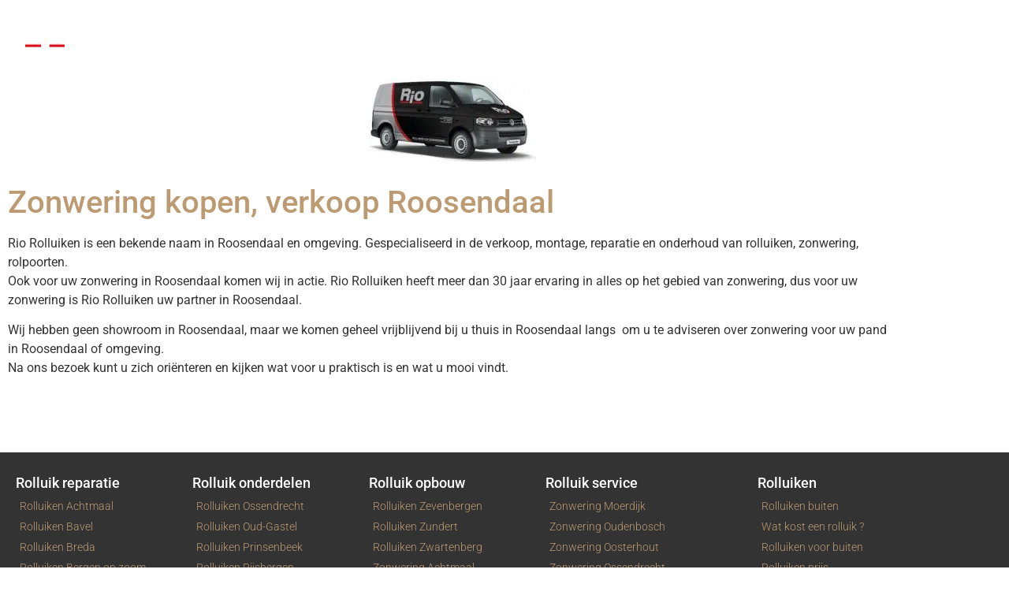

--- FILE ---
content_type: text/html; charset=UTF-8
request_url: https://rio-rolluiken.nl/zonwering-roosendaal/
body_size: 29555
content:
<!doctype html>
<html lang="nl-NL">
<head><meta charset="UTF-8"><script>if(navigator.userAgent.match(/MSIE|Internet Explorer/i)||navigator.userAgent.match(/Trident\/7\..*?rv:11/i)){var href=document.location.href;if(!href.match(/[?&]nowprocket/)){if(href.indexOf("?")==-1){if(href.indexOf("#")==-1){document.location.href=href+"?nowprocket=1"}else{document.location.href=href.replace("#","?nowprocket=1#")}}else{if(href.indexOf("#")==-1){document.location.href=href+"&nowprocket=1"}else{document.location.href=href.replace("#","&nowprocket=1#")}}}}</script><script>(()=>{class RocketLazyLoadScripts{constructor(){this.v="2.0.4",this.userEvents=["keydown","keyup","mousedown","mouseup","mousemove","mouseover","mouseout","touchmove","touchstart","touchend","touchcancel","wheel","click","dblclick","input"],this.attributeEvents=["onblur","onclick","oncontextmenu","ondblclick","onfocus","onmousedown","onmouseenter","onmouseleave","onmousemove","onmouseout","onmouseover","onmouseup","onmousewheel","onscroll","onsubmit"]}async t(){this.i(),this.o(),/iP(ad|hone)/.test(navigator.userAgent)&&this.h(),this.u(),this.l(this),this.m(),this.k(this),this.p(this),this._(),await Promise.all([this.R(),this.L()]),this.lastBreath=Date.now(),this.S(this),this.P(),this.D(),this.O(),this.M(),await this.C(this.delayedScripts.normal),await this.C(this.delayedScripts.defer),await this.C(this.delayedScripts.async),await this.T(),await this.F(),await this.j(),await this.A(),window.dispatchEvent(new Event("rocket-allScriptsLoaded")),this.everythingLoaded=!0,this.lastTouchEnd&&await new Promise(t=>setTimeout(t,500-Date.now()+this.lastTouchEnd)),this.I(),this.H(),this.U(),this.W()}i(){this.CSPIssue=sessionStorage.getItem("rocketCSPIssue"),document.addEventListener("securitypolicyviolation",t=>{this.CSPIssue||"script-src-elem"!==t.violatedDirective||"data"!==t.blockedURI||(this.CSPIssue=!0,sessionStorage.setItem("rocketCSPIssue",!0))},{isRocket:!0})}o(){window.addEventListener("pageshow",t=>{this.persisted=t.persisted,this.realWindowLoadedFired=!0},{isRocket:!0}),window.addEventListener("pagehide",()=>{this.onFirstUserAction=null},{isRocket:!0})}h(){let t;function e(e){t=e}window.addEventListener("touchstart",e,{isRocket:!0}),window.addEventListener("touchend",function i(o){o.changedTouches[0]&&t.changedTouches[0]&&Math.abs(o.changedTouches[0].pageX-t.changedTouches[0].pageX)<10&&Math.abs(o.changedTouches[0].pageY-t.changedTouches[0].pageY)<10&&o.timeStamp-t.timeStamp<200&&(window.removeEventListener("touchstart",e,{isRocket:!0}),window.removeEventListener("touchend",i,{isRocket:!0}),"INPUT"===o.target.tagName&&"text"===o.target.type||(o.target.dispatchEvent(new TouchEvent("touchend",{target:o.target,bubbles:!0})),o.target.dispatchEvent(new MouseEvent("mouseover",{target:o.target,bubbles:!0})),o.target.dispatchEvent(new PointerEvent("click",{target:o.target,bubbles:!0,cancelable:!0,detail:1,clientX:o.changedTouches[0].clientX,clientY:o.changedTouches[0].clientY})),event.preventDefault()))},{isRocket:!0})}q(t){this.userActionTriggered||("mousemove"!==t.type||this.firstMousemoveIgnored?"keyup"===t.type||"mouseover"===t.type||"mouseout"===t.type||(this.userActionTriggered=!0,this.onFirstUserAction&&this.onFirstUserAction()):this.firstMousemoveIgnored=!0),"click"===t.type&&t.preventDefault(),t.stopPropagation(),t.stopImmediatePropagation(),"touchstart"===this.lastEvent&&"touchend"===t.type&&(this.lastTouchEnd=Date.now()),"click"===t.type&&(this.lastTouchEnd=0),this.lastEvent=t.type,t.composedPath&&t.composedPath()[0].getRootNode()instanceof ShadowRoot&&(t.rocketTarget=t.composedPath()[0]),this.savedUserEvents.push(t)}u(){this.savedUserEvents=[],this.userEventHandler=this.q.bind(this),this.userEvents.forEach(t=>window.addEventListener(t,this.userEventHandler,{passive:!1,isRocket:!0})),document.addEventListener("visibilitychange",this.userEventHandler,{isRocket:!0})}U(){this.userEvents.forEach(t=>window.removeEventListener(t,this.userEventHandler,{passive:!1,isRocket:!0})),document.removeEventListener("visibilitychange",this.userEventHandler,{isRocket:!0}),this.savedUserEvents.forEach(t=>{(t.rocketTarget||t.target).dispatchEvent(new window[t.constructor.name](t.type,t))})}m(){const t="return false",e=Array.from(this.attributeEvents,t=>"data-rocket-"+t),i="["+this.attributeEvents.join("],[")+"]",o="[data-rocket-"+this.attributeEvents.join("],[data-rocket-")+"]",s=(e,i,o)=>{o&&o!==t&&(e.setAttribute("data-rocket-"+i,o),e["rocket"+i]=new Function("event",o),e.setAttribute(i,t))};new MutationObserver(t=>{for(const n of t)"attributes"===n.type&&(n.attributeName.startsWith("data-rocket-")||this.everythingLoaded?n.attributeName.startsWith("data-rocket-")&&this.everythingLoaded&&this.N(n.target,n.attributeName.substring(12)):s(n.target,n.attributeName,n.target.getAttribute(n.attributeName))),"childList"===n.type&&n.addedNodes.forEach(t=>{if(t.nodeType===Node.ELEMENT_NODE)if(this.everythingLoaded)for(const i of[t,...t.querySelectorAll(o)])for(const t of i.getAttributeNames())e.includes(t)&&this.N(i,t.substring(12));else for(const e of[t,...t.querySelectorAll(i)])for(const t of e.getAttributeNames())this.attributeEvents.includes(t)&&s(e,t,e.getAttribute(t))})}).observe(document,{subtree:!0,childList:!0,attributeFilter:[...this.attributeEvents,...e]})}I(){this.attributeEvents.forEach(t=>{document.querySelectorAll("[data-rocket-"+t+"]").forEach(e=>{this.N(e,t)})})}N(t,e){const i=t.getAttribute("data-rocket-"+e);i&&(t.setAttribute(e,i),t.removeAttribute("data-rocket-"+e))}k(t){Object.defineProperty(HTMLElement.prototype,"onclick",{get(){return this.rocketonclick||null},set(e){this.rocketonclick=e,this.setAttribute(t.everythingLoaded?"onclick":"data-rocket-onclick","this.rocketonclick(event)")}})}S(t){function e(e,i){let o=e[i];e[i]=null,Object.defineProperty(e,i,{get:()=>o,set(s){t.everythingLoaded?o=s:e["rocket"+i]=o=s}})}e(document,"onreadystatechange"),e(window,"onload"),e(window,"onpageshow");try{Object.defineProperty(document,"readyState",{get:()=>t.rocketReadyState,set(e){t.rocketReadyState=e},configurable:!0}),document.readyState="loading"}catch(t){console.log("WPRocket DJE readyState conflict, bypassing")}}l(t){this.originalAddEventListener=EventTarget.prototype.addEventListener,this.originalRemoveEventListener=EventTarget.prototype.removeEventListener,this.savedEventListeners=[],EventTarget.prototype.addEventListener=function(e,i,o){o&&o.isRocket||!t.B(e,this)&&!t.userEvents.includes(e)||t.B(e,this)&&!t.userActionTriggered||e.startsWith("rocket-")||t.everythingLoaded?t.originalAddEventListener.call(this,e,i,o):(t.savedEventListeners.push({target:this,remove:!1,type:e,func:i,options:o}),"mouseenter"!==e&&"mouseleave"!==e||t.originalAddEventListener.call(this,e,t.savedUserEvents.push,o))},EventTarget.prototype.removeEventListener=function(e,i,o){o&&o.isRocket||!t.B(e,this)&&!t.userEvents.includes(e)||t.B(e,this)&&!t.userActionTriggered||e.startsWith("rocket-")||t.everythingLoaded?t.originalRemoveEventListener.call(this,e,i,o):t.savedEventListeners.push({target:this,remove:!0,type:e,func:i,options:o})}}J(t,e){this.savedEventListeners=this.savedEventListeners.filter(i=>{let o=i.type,s=i.target||window;return e!==o||t!==s||(this.B(o,s)&&(i.type="rocket-"+o),this.$(i),!1)})}H(){EventTarget.prototype.addEventListener=this.originalAddEventListener,EventTarget.prototype.removeEventListener=this.originalRemoveEventListener,this.savedEventListeners.forEach(t=>this.$(t))}$(t){t.remove?this.originalRemoveEventListener.call(t.target,t.type,t.func,t.options):this.originalAddEventListener.call(t.target,t.type,t.func,t.options)}p(t){let e;function i(e){return t.everythingLoaded?e:e.split(" ").map(t=>"load"===t||t.startsWith("load.")?"rocket-jquery-load":t).join(" ")}function o(o){function s(e){const s=o.fn[e];o.fn[e]=o.fn.init.prototype[e]=function(){return this[0]===window&&t.userActionTriggered&&("string"==typeof arguments[0]||arguments[0]instanceof String?arguments[0]=i(arguments[0]):"object"==typeof arguments[0]&&Object.keys(arguments[0]).forEach(t=>{const e=arguments[0][t];delete arguments[0][t],arguments[0][i(t)]=e})),s.apply(this,arguments),this}}if(o&&o.fn&&!t.allJQueries.includes(o)){const e={DOMContentLoaded:[],"rocket-DOMContentLoaded":[]};for(const t in e)document.addEventListener(t,()=>{e[t].forEach(t=>t())},{isRocket:!0});o.fn.ready=o.fn.init.prototype.ready=function(i){function s(){parseInt(o.fn.jquery)>2?setTimeout(()=>i.bind(document)(o)):i.bind(document)(o)}return"function"==typeof i&&(t.realDomReadyFired?!t.userActionTriggered||t.fauxDomReadyFired?s():e["rocket-DOMContentLoaded"].push(s):e.DOMContentLoaded.push(s)),o([])},s("on"),s("one"),s("off"),t.allJQueries.push(o)}e=o}t.allJQueries=[],o(window.jQuery),Object.defineProperty(window,"jQuery",{get:()=>e,set(t){o(t)}})}P(){const t=new Map;document.write=document.writeln=function(e){const i=document.currentScript,o=document.createRange(),s=i.parentElement;let n=t.get(i);void 0===n&&(n=i.nextSibling,t.set(i,n));const c=document.createDocumentFragment();o.setStart(c,0),c.appendChild(o.createContextualFragment(e)),s.insertBefore(c,n)}}async R(){return new Promise(t=>{this.userActionTriggered?t():this.onFirstUserAction=t})}async L(){return new Promise(t=>{document.addEventListener("DOMContentLoaded",()=>{this.realDomReadyFired=!0,t()},{isRocket:!0})})}async j(){return this.realWindowLoadedFired?Promise.resolve():new Promise(t=>{window.addEventListener("load",t,{isRocket:!0})})}M(){this.pendingScripts=[];this.scriptsMutationObserver=new MutationObserver(t=>{for(const e of t)e.addedNodes.forEach(t=>{"SCRIPT"!==t.tagName||t.noModule||t.isWPRocket||this.pendingScripts.push({script:t,promise:new Promise(e=>{const i=()=>{const i=this.pendingScripts.findIndex(e=>e.script===t);i>=0&&this.pendingScripts.splice(i,1),e()};t.addEventListener("load",i,{isRocket:!0}),t.addEventListener("error",i,{isRocket:!0}),setTimeout(i,1e3)})})})}),this.scriptsMutationObserver.observe(document,{childList:!0,subtree:!0})}async F(){await this.X(),this.pendingScripts.length?(await this.pendingScripts[0].promise,await this.F()):this.scriptsMutationObserver.disconnect()}D(){this.delayedScripts={normal:[],async:[],defer:[]},document.querySelectorAll("script[type$=rocketlazyloadscript]").forEach(t=>{t.hasAttribute("data-rocket-src")?t.hasAttribute("async")&&!1!==t.async?this.delayedScripts.async.push(t):t.hasAttribute("defer")&&!1!==t.defer||"module"===t.getAttribute("data-rocket-type")?this.delayedScripts.defer.push(t):this.delayedScripts.normal.push(t):this.delayedScripts.normal.push(t)})}async _(){await this.L();let t=[];document.querySelectorAll("script[type$=rocketlazyloadscript][data-rocket-src]").forEach(e=>{let i=e.getAttribute("data-rocket-src");if(i&&!i.startsWith("data:")){i.startsWith("//")&&(i=location.protocol+i);try{const o=new URL(i).origin;o!==location.origin&&t.push({src:o,crossOrigin:e.crossOrigin||"module"===e.getAttribute("data-rocket-type")})}catch(t){}}}),t=[...new Map(t.map(t=>[JSON.stringify(t),t])).values()],this.Y(t,"preconnect")}async G(t){if(await this.K(),!0!==t.noModule||!("noModule"in HTMLScriptElement.prototype))return new Promise(e=>{let i;function o(){(i||t).setAttribute("data-rocket-status","executed"),e()}try{if(navigator.userAgent.includes("Firefox/")||""===navigator.vendor||this.CSPIssue)i=document.createElement("script"),[...t.attributes].forEach(t=>{let e=t.nodeName;"type"!==e&&("data-rocket-type"===e&&(e="type"),"data-rocket-src"===e&&(e="src"),i.setAttribute(e,t.nodeValue))}),t.text&&(i.text=t.text),t.nonce&&(i.nonce=t.nonce),i.hasAttribute("src")?(i.addEventListener("load",o,{isRocket:!0}),i.addEventListener("error",()=>{i.setAttribute("data-rocket-status","failed-network"),e()},{isRocket:!0}),setTimeout(()=>{i.isConnected||e()},1)):(i.text=t.text,o()),i.isWPRocket=!0,t.parentNode.replaceChild(i,t);else{const i=t.getAttribute("data-rocket-type"),s=t.getAttribute("data-rocket-src");i?(t.type=i,t.removeAttribute("data-rocket-type")):t.removeAttribute("type"),t.addEventListener("load",o,{isRocket:!0}),t.addEventListener("error",i=>{this.CSPIssue&&i.target.src.startsWith("data:")?(console.log("WPRocket: CSP fallback activated"),t.removeAttribute("src"),this.G(t).then(e)):(t.setAttribute("data-rocket-status","failed-network"),e())},{isRocket:!0}),s?(t.fetchPriority="high",t.removeAttribute("data-rocket-src"),t.src=s):t.src="data:text/javascript;base64,"+window.btoa(unescape(encodeURIComponent(t.text)))}}catch(i){t.setAttribute("data-rocket-status","failed-transform"),e()}});t.setAttribute("data-rocket-status","skipped")}async C(t){const e=t.shift();return e?(e.isConnected&&await this.G(e),this.C(t)):Promise.resolve()}O(){this.Y([...this.delayedScripts.normal,...this.delayedScripts.defer,...this.delayedScripts.async],"preload")}Y(t,e){this.trash=this.trash||[];let i=!0;var o=document.createDocumentFragment();t.forEach(t=>{const s=t.getAttribute&&t.getAttribute("data-rocket-src")||t.src;if(s&&!s.startsWith("data:")){const n=document.createElement("link");n.href=s,n.rel=e,"preconnect"!==e&&(n.as="script",n.fetchPriority=i?"high":"low"),t.getAttribute&&"module"===t.getAttribute("data-rocket-type")&&(n.crossOrigin=!0),t.crossOrigin&&(n.crossOrigin=t.crossOrigin),t.integrity&&(n.integrity=t.integrity),t.nonce&&(n.nonce=t.nonce),o.appendChild(n),this.trash.push(n),i=!1}}),document.head.appendChild(o)}W(){this.trash.forEach(t=>t.remove())}async T(){try{document.readyState="interactive"}catch(t){}this.fauxDomReadyFired=!0;try{await this.K(),this.J(document,"readystatechange"),document.dispatchEvent(new Event("rocket-readystatechange")),await this.K(),document.rocketonreadystatechange&&document.rocketonreadystatechange(),await this.K(),this.J(document,"DOMContentLoaded"),document.dispatchEvent(new Event("rocket-DOMContentLoaded")),await this.K(),this.J(window,"DOMContentLoaded"),window.dispatchEvent(new Event("rocket-DOMContentLoaded"))}catch(t){console.error(t)}}async A(){try{document.readyState="complete"}catch(t){}try{await this.K(),this.J(document,"readystatechange"),document.dispatchEvent(new Event("rocket-readystatechange")),await this.K(),document.rocketonreadystatechange&&document.rocketonreadystatechange(),await this.K(),this.J(window,"load"),window.dispatchEvent(new Event("rocket-load")),await this.K(),window.rocketonload&&window.rocketonload(),await this.K(),this.allJQueries.forEach(t=>t(window).trigger("rocket-jquery-load")),await this.K(),this.J(window,"pageshow");const t=new Event("rocket-pageshow");t.persisted=this.persisted,window.dispatchEvent(t),await this.K(),window.rocketonpageshow&&window.rocketonpageshow({persisted:this.persisted})}catch(t){console.error(t)}}async K(){Date.now()-this.lastBreath>45&&(await this.X(),this.lastBreath=Date.now())}async X(){return document.hidden?new Promise(t=>setTimeout(t)):new Promise(t=>requestAnimationFrame(t))}B(t,e){return e===document&&"readystatechange"===t||(e===document&&"DOMContentLoaded"===t||(e===window&&"DOMContentLoaded"===t||(e===window&&"load"===t||e===window&&"pageshow"===t)))}static run(){(new RocketLazyLoadScripts).t()}}RocketLazyLoadScripts.run()})();</script>
	
	<meta name="viewport" content="width=device-width, initial-scale=1">
	<link rel="profile" href="https://gmpg.org/xfn/11">
	<meta name='robots' content='index, follow, max-image-preview:large, max-snippet:-1, max-video-preview:-1' />

	<!-- This site is optimized with the Yoast SEO Premium plugin v26.6 (Yoast SEO v26.7) - https://yoast.com/wordpress/plugins/seo/ -->
	<title>Zonwering Roosendaal - Rio Rolluiken BV</title>
<link data-rocket-prefetch href="https://code.tidio.co" rel="dns-prefetch"><link rel="preload" data-rocket-preload as="image" href="https://rio-rolluiken.nl/wp-content/uploads/2022/07/rio-rolluiken-serice-bus-300x105-1.webp" fetchpriority="high">
	<link rel="canonical" href="https://rio-rolluiken.nl/zonwering-roosendaal/" />
	<meta property="og:locale" content="nl_NL" />
	<meta property="og:type" content="article" />
	<meta property="og:title" content="Zonwering Roosendaal" />
	<meta property="og:description" content="Zonwering kopen, verkoop Roosendaal Rio Rolluiken is een bekende naam in Roosendaal en omgeving. Gespecialiseerd in de verkoop, montage, reparatie en onderhoud van rolluiken, zonwering, rolpoorten. Ook voor uw zonwering in Roosendaal komen wij in actie. Rio Rolluiken heeft meer dan 30 jaar ervaring in alles op het gebied van zonwering, dus voor uw zonwering [&hellip;]" />
	<meta property="og:url" content="https://rio-rolluiken.nl/zonwering-roosendaal/" />
	<meta property="og:site_name" content="Rio Rolluiken BV" />
	<meta property="article:publisher" content="https://www.facebook.com/riorolluiken/?locale=nl_NL" />
	<meta property="article:modified_time" content="2024-11-29T05:00:33+00:00" />
	<meta property="og:image" content="https://rio-rolluiken.nl/wp-content/uploads/2022/07/rio-rolluiken-serice-bus-300x105-1.webp" />
	<meta property="og:image:width" content="300" />
	<meta property="og:image:height" content="105" />
	<meta property="og:image:type" content="image/webp" />
	<meta name="twitter:card" content="summary_large_image" />
	<meta name="twitter:label1" content="Geschatte leestijd" />
	<meta name="twitter:data1" content="1 minuut" />
	<script type="application/ld+json" class="yoast-schema-graph">{"@context":"https://schema.org","@graph":[{"@type":"WebPage","@id":"https://rio-rolluiken.nl/zonwering-roosendaal/","url":"https://rio-rolluiken.nl/zonwering-roosendaal/","name":"Zonwering Roosendaal - Rio Rolluiken BV","isPartOf":{"@id":"https://rio-rolluiken.nl/#website"},"primaryImageOfPage":{"@id":"https://rio-rolluiken.nl/zonwering-roosendaal/#primaryimage"},"image":{"@id":"https://rio-rolluiken.nl/zonwering-roosendaal/#primaryimage"},"thumbnailUrl":"https://rio-rolluiken.nl/wp-content/uploads/2022/07/rio-rolluiken-serice-bus-300x105-1.webp","datePublished":"2022-07-04T18:42:59+00:00","dateModified":"2024-11-29T05:00:33+00:00","breadcrumb":{"@id":"https://rio-rolluiken.nl/zonwering-roosendaal/#breadcrumb"},"inLanguage":"nl-NL","potentialAction":[{"@type":"ReadAction","target":["https://rio-rolluiken.nl/zonwering-roosendaal/"]}]},{"@type":"ImageObject","inLanguage":"nl-NL","@id":"https://rio-rolluiken.nl/zonwering-roosendaal/#primaryimage","url":"https://rio-rolluiken.nl/wp-content/uploads/2022/07/rio-rolluiken-serice-bus-300x105-1.webp","contentUrl":"https://rio-rolluiken.nl/wp-content/uploads/2022/07/rio-rolluiken-serice-bus-300x105-1.webp","width":300,"height":105},{"@type":"BreadcrumbList","@id":"https://rio-rolluiken.nl/zonwering-roosendaal/#breadcrumb","itemListElement":[{"@type":"ListItem","position":1,"name":"Home","item":"https://rio-rolluiken.nl/"},{"@type":"ListItem","position":2,"name":"Zonwering Roosendaal"}]},{"@type":"WebSite","@id":"https://rio-rolluiken.nl/#website","url":"https://rio-rolluiken.nl/","name":"Rio-rolluiken BV","description":"A-kwaliteit Rolluiken en Zonwering","publisher":{"@id":"https://rio-rolluiken.nl/#organization"},"alternateName":"Rio","potentialAction":[{"@type":"SearchAction","target":{"@type":"EntryPoint","urlTemplate":"https://rio-rolluiken.nl/?s={search_term_string}"},"query-input":{"@type":"PropertyValueSpecification","valueRequired":true,"valueName":"search_term_string"}}],"inLanguage":"nl-NL"},{"@type":"Organization","@id":"https://rio-rolluiken.nl/#organization","name":"Rio Rolluiken bv","alternateName":"Rio Rolluiken bv","url":"https://rio-rolluiken.nl/","logo":{"@type":"ImageObject","inLanguage":"nl-NL","@id":"https://rio-rolluiken.nl/#/schema/logo/image/","url":"https://rio-rolluiken.nl/wp-content/uploads/2022/06/rio-logo-wit-1.webp","contentUrl":"https://rio-rolluiken.nl/wp-content/uploads/2022/06/rio-logo-wit-1.webp","width":60,"height":39,"caption":"Rio Rolluiken bv"},"image":{"@id":"https://rio-rolluiken.nl/#/schema/logo/image/"},"sameAs":["https://www.facebook.com/riorolluiken/?locale=nl_NL"],"email":"pietervangastel@home.nl","telephone":"0165201251","legalName":"Rio Rolluiken BV","numberOfEmployees":{"@type":"QuantitativeValue","minValue":"1","maxValue":"10"}}]}</script>
	<!-- / Yoast SEO Premium plugin. -->


<link rel='dns-prefetch' href='//widget.trustpilot.com' />

<link rel="alternate" type="application/rss+xml" title="Rio Rolluiken BV &raquo; feed" href="https://rio-rolluiken.nl/feed/" />
<link rel="alternate" type="application/rss+xml" title="Rio Rolluiken BV &raquo; reacties feed" href="https://rio-rolluiken.nl/comments/feed/" />
<link rel="alternate" title="oEmbed (JSON)" type="application/json+oembed" href="https://rio-rolluiken.nl/wp-json/oembed/1.0/embed?url=https%3A%2F%2Frio-rolluiken.nl%2Fzonwering-roosendaal%2F" />
<link rel="alternate" title="oEmbed (XML)" type="text/xml+oembed" href="https://rio-rolluiken.nl/wp-json/oembed/1.0/embed?url=https%3A%2F%2Frio-rolluiken.nl%2Fzonwering-roosendaal%2F&#038;format=xml" />
<style id='wp-img-auto-sizes-contain-inline-css'>
img:is([sizes=auto i],[sizes^="auto," i]){contain-intrinsic-size:3000px 1500px}
/*# sourceURL=wp-img-auto-sizes-contain-inline-css */
</style>
<style id='wp-emoji-styles-inline-css'>

	img.wp-smiley, img.emoji {
		display: inline !important;
		border: none !important;
		box-shadow: none !important;
		height: 1em !important;
		width: 1em !important;
		margin: 0 0.07em !important;
		vertical-align: -0.1em !important;
		background: none !important;
		padding: 0 !important;
	}
/*# sourceURL=wp-emoji-styles-inline-css */
</style>
<link rel='stylesheet' id='wp-components-css' href='https://rio-rolluiken.nl/wp-includes/css/dist/components/style.min.css?ver=6.9' media='all' />
<link rel='stylesheet' id='wp-preferences-css' href='https://rio-rolluiken.nl/wp-includes/css/dist/preferences/style.min.css?ver=6.9' media='all' />
<link rel='stylesheet' id='wp-block-editor-css' href='https://rio-rolluiken.nl/wp-includes/css/dist/block-editor/style.min.css?ver=6.9' media='all' />
<link rel='stylesheet' id='popup-maker-block-library-style-css' href='https://rio-rolluiken.nl/wp-content/plugins/popup-maker/dist/packages/block-library-style.css?ver=dbea705cfafe089d65f1' media='all' />
<style id='global-styles-inline-css'>
:root{--wp--preset--aspect-ratio--square: 1;--wp--preset--aspect-ratio--4-3: 4/3;--wp--preset--aspect-ratio--3-4: 3/4;--wp--preset--aspect-ratio--3-2: 3/2;--wp--preset--aspect-ratio--2-3: 2/3;--wp--preset--aspect-ratio--16-9: 16/9;--wp--preset--aspect-ratio--9-16: 9/16;--wp--preset--color--black: #000000;--wp--preset--color--cyan-bluish-gray: #abb8c3;--wp--preset--color--white: #ffffff;--wp--preset--color--pale-pink: #f78da7;--wp--preset--color--vivid-red: #cf2e2e;--wp--preset--color--luminous-vivid-orange: #ff6900;--wp--preset--color--luminous-vivid-amber: #fcb900;--wp--preset--color--light-green-cyan: #7bdcb5;--wp--preset--color--vivid-green-cyan: #00d084;--wp--preset--color--pale-cyan-blue: #8ed1fc;--wp--preset--color--vivid-cyan-blue: #0693e3;--wp--preset--color--vivid-purple: #9b51e0;--wp--preset--gradient--vivid-cyan-blue-to-vivid-purple: linear-gradient(135deg,rgb(6,147,227) 0%,rgb(155,81,224) 100%);--wp--preset--gradient--light-green-cyan-to-vivid-green-cyan: linear-gradient(135deg,rgb(122,220,180) 0%,rgb(0,208,130) 100%);--wp--preset--gradient--luminous-vivid-amber-to-luminous-vivid-orange: linear-gradient(135deg,rgb(252,185,0) 0%,rgb(255,105,0) 100%);--wp--preset--gradient--luminous-vivid-orange-to-vivid-red: linear-gradient(135deg,rgb(255,105,0) 0%,rgb(207,46,46) 100%);--wp--preset--gradient--very-light-gray-to-cyan-bluish-gray: linear-gradient(135deg,rgb(238,238,238) 0%,rgb(169,184,195) 100%);--wp--preset--gradient--cool-to-warm-spectrum: linear-gradient(135deg,rgb(74,234,220) 0%,rgb(151,120,209) 20%,rgb(207,42,186) 40%,rgb(238,44,130) 60%,rgb(251,105,98) 80%,rgb(254,248,76) 100%);--wp--preset--gradient--blush-light-purple: linear-gradient(135deg,rgb(255,206,236) 0%,rgb(152,150,240) 100%);--wp--preset--gradient--blush-bordeaux: linear-gradient(135deg,rgb(254,205,165) 0%,rgb(254,45,45) 50%,rgb(107,0,62) 100%);--wp--preset--gradient--luminous-dusk: linear-gradient(135deg,rgb(255,203,112) 0%,rgb(199,81,192) 50%,rgb(65,88,208) 100%);--wp--preset--gradient--pale-ocean: linear-gradient(135deg,rgb(255,245,203) 0%,rgb(182,227,212) 50%,rgb(51,167,181) 100%);--wp--preset--gradient--electric-grass: linear-gradient(135deg,rgb(202,248,128) 0%,rgb(113,206,126) 100%);--wp--preset--gradient--midnight: linear-gradient(135deg,rgb(2,3,129) 0%,rgb(40,116,252) 100%);--wp--preset--font-size--small: 13px;--wp--preset--font-size--medium: 20px;--wp--preset--font-size--large: 36px;--wp--preset--font-size--x-large: 42px;--wp--preset--spacing--20: 0.44rem;--wp--preset--spacing--30: 0.67rem;--wp--preset--spacing--40: 1rem;--wp--preset--spacing--50: 1.5rem;--wp--preset--spacing--60: 2.25rem;--wp--preset--spacing--70: 3.38rem;--wp--preset--spacing--80: 5.06rem;--wp--preset--shadow--natural: 6px 6px 9px rgba(0, 0, 0, 0.2);--wp--preset--shadow--deep: 12px 12px 50px rgba(0, 0, 0, 0.4);--wp--preset--shadow--sharp: 6px 6px 0px rgba(0, 0, 0, 0.2);--wp--preset--shadow--outlined: 6px 6px 0px -3px rgb(255, 255, 255), 6px 6px rgb(0, 0, 0);--wp--preset--shadow--crisp: 6px 6px 0px rgb(0, 0, 0);}:root { --wp--style--global--content-size: 800px;--wp--style--global--wide-size: 1200px; }:where(body) { margin: 0; }.wp-site-blocks > .alignleft { float: left; margin-right: 2em; }.wp-site-blocks > .alignright { float: right; margin-left: 2em; }.wp-site-blocks > .aligncenter { justify-content: center; margin-left: auto; margin-right: auto; }:where(.wp-site-blocks) > * { margin-block-start: 24px; margin-block-end: 0; }:where(.wp-site-blocks) > :first-child { margin-block-start: 0; }:where(.wp-site-blocks) > :last-child { margin-block-end: 0; }:root { --wp--style--block-gap: 24px; }:root :where(.is-layout-flow) > :first-child{margin-block-start: 0;}:root :where(.is-layout-flow) > :last-child{margin-block-end: 0;}:root :where(.is-layout-flow) > *{margin-block-start: 24px;margin-block-end: 0;}:root :where(.is-layout-constrained) > :first-child{margin-block-start: 0;}:root :where(.is-layout-constrained) > :last-child{margin-block-end: 0;}:root :where(.is-layout-constrained) > *{margin-block-start: 24px;margin-block-end: 0;}:root :where(.is-layout-flex){gap: 24px;}:root :where(.is-layout-grid){gap: 24px;}.is-layout-flow > .alignleft{float: left;margin-inline-start: 0;margin-inline-end: 2em;}.is-layout-flow > .alignright{float: right;margin-inline-start: 2em;margin-inline-end: 0;}.is-layout-flow > .aligncenter{margin-left: auto !important;margin-right: auto !important;}.is-layout-constrained > .alignleft{float: left;margin-inline-start: 0;margin-inline-end: 2em;}.is-layout-constrained > .alignright{float: right;margin-inline-start: 2em;margin-inline-end: 0;}.is-layout-constrained > .aligncenter{margin-left: auto !important;margin-right: auto !important;}.is-layout-constrained > :where(:not(.alignleft):not(.alignright):not(.alignfull)){max-width: var(--wp--style--global--content-size);margin-left: auto !important;margin-right: auto !important;}.is-layout-constrained > .alignwide{max-width: var(--wp--style--global--wide-size);}body .is-layout-flex{display: flex;}.is-layout-flex{flex-wrap: wrap;align-items: center;}.is-layout-flex > :is(*, div){margin: 0;}body .is-layout-grid{display: grid;}.is-layout-grid > :is(*, div){margin: 0;}body{padding-top: 0px;padding-right: 0px;padding-bottom: 0px;padding-left: 0px;}a:where(:not(.wp-element-button)){text-decoration: underline;}:root :where(.wp-element-button, .wp-block-button__link){background-color: #32373c;border-width: 0;color: #fff;font-family: inherit;font-size: inherit;font-style: inherit;font-weight: inherit;letter-spacing: inherit;line-height: inherit;padding-top: calc(0.667em + 2px);padding-right: calc(1.333em + 2px);padding-bottom: calc(0.667em + 2px);padding-left: calc(1.333em + 2px);text-decoration: none;text-transform: inherit;}.has-black-color{color: var(--wp--preset--color--black) !important;}.has-cyan-bluish-gray-color{color: var(--wp--preset--color--cyan-bluish-gray) !important;}.has-white-color{color: var(--wp--preset--color--white) !important;}.has-pale-pink-color{color: var(--wp--preset--color--pale-pink) !important;}.has-vivid-red-color{color: var(--wp--preset--color--vivid-red) !important;}.has-luminous-vivid-orange-color{color: var(--wp--preset--color--luminous-vivid-orange) !important;}.has-luminous-vivid-amber-color{color: var(--wp--preset--color--luminous-vivid-amber) !important;}.has-light-green-cyan-color{color: var(--wp--preset--color--light-green-cyan) !important;}.has-vivid-green-cyan-color{color: var(--wp--preset--color--vivid-green-cyan) !important;}.has-pale-cyan-blue-color{color: var(--wp--preset--color--pale-cyan-blue) !important;}.has-vivid-cyan-blue-color{color: var(--wp--preset--color--vivid-cyan-blue) !important;}.has-vivid-purple-color{color: var(--wp--preset--color--vivid-purple) !important;}.has-black-background-color{background-color: var(--wp--preset--color--black) !important;}.has-cyan-bluish-gray-background-color{background-color: var(--wp--preset--color--cyan-bluish-gray) !important;}.has-white-background-color{background-color: var(--wp--preset--color--white) !important;}.has-pale-pink-background-color{background-color: var(--wp--preset--color--pale-pink) !important;}.has-vivid-red-background-color{background-color: var(--wp--preset--color--vivid-red) !important;}.has-luminous-vivid-orange-background-color{background-color: var(--wp--preset--color--luminous-vivid-orange) !important;}.has-luminous-vivid-amber-background-color{background-color: var(--wp--preset--color--luminous-vivid-amber) !important;}.has-light-green-cyan-background-color{background-color: var(--wp--preset--color--light-green-cyan) !important;}.has-vivid-green-cyan-background-color{background-color: var(--wp--preset--color--vivid-green-cyan) !important;}.has-pale-cyan-blue-background-color{background-color: var(--wp--preset--color--pale-cyan-blue) !important;}.has-vivid-cyan-blue-background-color{background-color: var(--wp--preset--color--vivid-cyan-blue) !important;}.has-vivid-purple-background-color{background-color: var(--wp--preset--color--vivid-purple) !important;}.has-black-border-color{border-color: var(--wp--preset--color--black) !important;}.has-cyan-bluish-gray-border-color{border-color: var(--wp--preset--color--cyan-bluish-gray) !important;}.has-white-border-color{border-color: var(--wp--preset--color--white) !important;}.has-pale-pink-border-color{border-color: var(--wp--preset--color--pale-pink) !important;}.has-vivid-red-border-color{border-color: var(--wp--preset--color--vivid-red) !important;}.has-luminous-vivid-orange-border-color{border-color: var(--wp--preset--color--luminous-vivid-orange) !important;}.has-luminous-vivid-amber-border-color{border-color: var(--wp--preset--color--luminous-vivid-amber) !important;}.has-light-green-cyan-border-color{border-color: var(--wp--preset--color--light-green-cyan) !important;}.has-vivid-green-cyan-border-color{border-color: var(--wp--preset--color--vivid-green-cyan) !important;}.has-pale-cyan-blue-border-color{border-color: var(--wp--preset--color--pale-cyan-blue) !important;}.has-vivid-cyan-blue-border-color{border-color: var(--wp--preset--color--vivid-cyan-blue) !important;}.has-vivid-purple-border-color{border-color: var(--wp--preset--color--vivid-purple) !important;}.has-vivid-cyan-blue-to-vivid-purple-gradient-background{background: var(--wp--preset--gradient--vivid-cyan-blue-to-vivid-purple) !important;}.has-light-green-cyan-to-vivid-green-cyan-gradient-background{background: var(--wp--preset--gradient--light-green-cyan-to-vivid-green-cyan) !important;}.has-luminous-vivid-amber-to-luminous-vivid-orange-gradient-background{background: var(--wp--preset--gradient--luminous-vivid-amber-to-luminous-vivid-orange) !important;}.has-luminous-vivid-orange-to-vivid-red-gradient-background{background: var(--wp--preset--gradient--luminous-vivid-orange-to-vivid-red) !important;}.has-very-light-gray-to-cyan-bluish-gray-gradient-background{background: var(--wp--preset--gradient--very-light-gray-to-cyan-bluish-gray) !important;}.has-cool-to-warm-spectrum-gradient-background{background: var(--wp--preset--gradient--cool-to-warm-spectrum) !important;}.has-blush-light-purple-gradient-background{background: var(--wp--preset--gradient--blush-light-purple) !important;}.has-blush-bordeaux-gradient-background{background: var(--wp--preset--gradient--blush-bordeaux) !important;}.has-luminous-dusk-gradient-background{background: var(--wp--preset--gradient--luminous-dusk) !important;}.has-pale-ocean-gradient-background{background: var(--wp--preset--gradient--pale-ocean) !important;}.has-electric-grass-gradient-background{background: var(--wp--preset--gradient--electric-grass) !important;}.has-midnight-gradient-background{background: var(--wp--preset--gradient--midnight) !important;}.has-small-font-size{font-size: var(--wp--preset--font-size--small) !important;}.has-medium-font-size{font-size: var(--wp--preset--font-size--medium) !important;}.has-large-font-size{font-size: var(--wp--preset--font-size--large) !important;}.has-x-large-font-size{font-size: var(--wp--preset--font-size--x-large) !important;}
:root :where(.wp-block-pullquote){font-size: 1.5em;line-height: 1.6;}
/*# sourceURL=global-styles-inline-css */
</style>
<link rel='stylesheet' id='ion-rangeSlider-skinHTML5-css' href='https://rio-rolluiken.nl/wp-content/plugins/uni-woo-custom-product-options-premium/includes/vendors/range-slider/ion.rangeSlider.skinHTML5.css?ver=2.0.3' media='all' />
<link rel='stylesheet' id='woocommerce-layout-css' href='https://rio-rolluiken.nl/wp-content/plugins/woocommerce/assets/css/woocommerce-layout.css?ver=10.4.3' media='all' />
<link rel='stylesheet' id='woocommerce-smallscreen-css' href='https://rio-rolluiken.nl/wp-content/plugins/woocommerce/assets/css/woocommerce-smallscreen.css?ver=10.4.3' media='only screen and (max-width: 768px)' />
<link rel='stylesheet' id='woocommerce-general-css' href='https://rio-rolluiken.nl/wp-content/cache/background-css/1/rio-rolluiken.nl/wp-content/plugins/woocommerce/assets/css/woocommerce.css?ver=10.4.3&wpr_t=1768947923' media='all' />
<style id='woocommerce-inline-inline-css'>
.woocommerce form .form-row .required { visibility: visible; }
/*# sourceURL=woocommerce-inline-inline-css */
</style>
<link rel='stylesheet' id='hello-elementor-css' href='https://rio-rolluiken.nl/wp-content/themes/hello-elementor/assets/css/reset.css?ver=3.4.5' media='all' />
<link rel='stylesheet' id='hello-elementor-theme-style-css' href='https://rio-rolluiken.nl/wp-content/themes/hello-elementor/assets/css/theme.css?ver=3.4.5' media='all' />
<link rel='stylesheet' id='hello-elementor-header-footer-css' href='https://rio-rolluiken.nl/wp-content/themes/hello-elementor/assets/css/header-footer.css?ver=3.4.5' media='all' />
<link rel='stylesheet' id='elementor-frontend-css' href='https://rio-rolluiken.nl/wp-content/plugins/elementor/assets/css/frontend.min.css?ver=3.34.0' media='all' />
<link rel='stylesheet' id='elementor-post-6-css' href='https://rio-rolluiken.nl/wp-content/uploads/elementor/css/post-6.css?ver=1768378613' media='all' />
<link rel='stylesheet' id='widget-image-css' href='https://rio-rolluiken.nl/wp-content/plugins/elementor/assets/css/widget-image.min.css?ver=3.34.0' media='all' />
<link rel='stylesheet' id='e-animation-fadeInDown-css' href='https://rio-rolluiken.nl/wp-content/plugins/elementor/assets/lib/animations/styles/fadeInDown.min.css?ver=3.34.0' media='all' />
<link rel='stylesheet' id='widget-nav-menu-css' href='https://rio-rolluiken.nl/wp-content/plugins/elementor-pro/assets/css/widget-nav-menu.min.css?ver=3.34.0' media='all' />
<link rel='stylesheet' id='e-sticky-css' href='https://rio-rolluiken.nl/wp-content/plugins/elementor-pro/assets/css/modules/sticky.min.css?ver=3.34.0' media='all' />
<link rel='stylesheet' id='widget-heading-css' href='https://rio-rolluiken.nl/wp-content/plugins/elementor/assets/css/widget-heading.min.css?ver=3.34.0' media='all' />
<link rel='stylesheet' id='widget-icon-list-css' href='https://rio-rolluiken.nl/wp-content/plugins/elementor/assets/css/widget-icon-list.min.css?ver=3.34.0' media='all' />
<link rel='stylesheet' id='widget-form-css' href='https://rio-rolluiken.nl/wp-content/plugins/elementor-pro/assets/css/widget-form.min.css?ver=3.34.0' media='all' />
<link rel='stylesheet' id='e-animation-fadeIn-css' href='https://rio-rolluiken.nl/wp-content/plugins/elementor/assets/lib/animations/styles/fadeIn.min.css?ver=3.34.0' media='all' />
<link rel='stylesheet' id='e-popup-css' href='https://rio-rolluiken.nl/wp-content/plugins/elementor-pro/assets/css/conditionals/popup.min.css?ver=3.34.0' media='all' />
<link rel='stylesheet' id='widget-spacer-css' href='https://rio-rolluiken.nl/wp-content/plugins/elementor/assets/css/widget-spacer.min.css?ver=3.34.0' media='all' />
<link rel='stylesheet' id='elementor-post-968-css' href='https://rio-rolluiken.nl/wp-content/uploads/elementor/css/post-968.css?ver=1768379063' media='all' />
<link rel='stylesheet' id='elementor-post-9848-css' href='https://rio-rolluiken.nl/wp-content/uploads/elementor/css/post-9848.css?ver=1768378617' media='all' />
<link rel='stylesheet' id='elementor-post-11-css' href='https://rio-rolluiken.nl/wp-content/uploads/elementor/css/post-11.css?ver=1768378615' media='all' />
<link rel='stylesheet' id='elementor-post-14665-css' href='https://rio-rolluiken.nl/wp-content/uploads/elementor/css/post-14665.css?ver=1768378614' media='all' />
<link rel='stylesheet' id='mollie-applepaydirect-css' href='https://rio-rolluiken.nl/wp-content/plugins/mollie-payments-for-woocommerce/public/css/mollie-applepaydirect.min.css?ver=1766241142' media='screen' />
<link rel='stylesheet' id='wc-custom-add-to-cart-css' href='https://rio-rolluiken.nl/wp-content/plugins/woo-custom-add-to-cart-button/assets/css/wc-custom-add-to-cart.min.css?ver=1.2.6' media='all' />
<link rel='stylesheet' id='popup-maker-site-css' href='//rio-rolluiken.nl/wp-content/uploads/pum/pum-site-styles.css?generated=1757143040&#038;ver=1.21.5' media='all' />
<link rel='stylesheet' id='elementor-gf-local-roboto-css' href='https://rio-rolluiken.nl/wp-content/uploads/elementor/google-fonts/css/roboto.css?ver=1754937120' media='all' />
<link rel='stylesheet' id='elementor-gf-local-robotoslab-css' href='https://rio-rolluiken.nl/wp-content/uploads/elementor/google-fonts/css/robotoslab.css?ver=1754937122' media='all' />
<script id="tp-js-js-extra">
var trustpilot_settings = {"key":"tyu0T76OX9shy2Pi","TrustpilotScriptUrl":"https://invitejs.trustpilot.com/tp.min.js","IntegrationAppUrl":"//ecommscript-integrationapp.trustpilot.com","PreviewScriptUrl":"//ecommplugins-scripts.trustpilot.com/v2.1/js/preview.min.js","PreviewCssUrl":"//ecommplugins-scripts.trustpilot.com/v2.1/css/preview.min.css","PreviewWPCssUrl":"//ecommplugins-scripts.trustpilot.com/v2.1/css/preview_wp.css","WidgetScriptUrl":"//widget.trustpilot.com/bootstrap/v5/tp.widget.bootstrap.min.js"};
//# sourceURL=tp-js-js-extra
</script>
<script type="rocketlazyloadscript" data-rocket-src="https://rio-rolluiken.nl/wp-content/plugins/trustpilot-reviews/review/assets/js/headerScript.min.js?ver=1.0&#039; async=&#039;async" id="tp-js-js"></script>
<script type="rocketlazyloadscript" data-minify="1" data-rocket-src="https://rio-rolluiken.nl/wp-content/cache/min/1/bootstrap/v5/tp.widget.bootstrap.min.js?ver=1767778275" id="widget-bootstrap-js" data-rocket-defer defer></script>
<script id="trustbox-js-extra">
var trustbox_settings = {"page":null,"sku":null,"name":null};
var trustpilot_trustbox_settings = {"trustboxes":[{"enabled":"enabled","snippet":"[base64]","customizations":"[base64]","defaults":"[base64]","page":"landing","position":"before","corner":"top: #{Y}px; left: #{X}px;","paddingx":"0","paddingy":"0","zindex":"1000","clear":"both","xpaths":"[base64]","sku":"TRUSTPILOT_SKU_VALUE_10334,","name":"Knikarmscherm Furore actie","widgetName":"Micro Review Count","repeatable":false,"uuid":"073d03e4-1628-76dc-cced-57888aaa4611","error":null}]};
//# sourceURL=trustbox-js-extra
</script>
<script type="rocketlazyloadscript" data-rocket-src="https://rio-rolluiken.nl/wp-content/plugins/trustpilot-reviews/review/assets/js/trustBoxScript.min.js?ver=1.0&#039; async=&#039;async" id="trustbox-js"></script>
<script src="https://rio-rolluiken.nl/wp-includes/js/jquery/jquery.min.js?ver=3.7.1" id="jquery-core-js" data-rocket-defer defer></script>
<script src="https://rio-rolluiken.nl/wp-includes/js/jquery/jquery-migrate.min.js?ver=3.4.1" id="jquery-migrate-js" data-rocket-defer defer></script>
<script src="https://rio-rolluiken.nl/wp-content/plugins/woocommerce/assets/js/jquery-blockui/jquery.blockUI.min.js?ver=2.7.0-wc.10.4.3" id="wc-jquery-blockui-js" defer data-wp-strategy="defer"></script>
<script id="wc-add-to-cart-js-extra">
var wc_add_to_cart_params = {"ajax_url":"/wp-admin/admin-ajax.php","wc_ajax_url":"/?wc-ajax=%%endpoint%%","i18n_view_cart":"Bekijk winkelwagen","cart_url":"https://rio-rolluiken.nl/winkelwagen/","is_cart":"","cart_redirect_after_add":"no"};
//# sourceURL=wc-add-to-cart-js-extra
</script>
<script type="rocketlazyloadscript" data-rocket-src="https://rio-rolluiken.nl/wp-content/plugins/woocommerce/assets/js/frontend/add-to-cart.min.js?ver=10.4.3" id="wc-add-to-cart-js" defer data-wp-strategy="defer"></script>
<script type="rocketlazyloadscript" data-rocket-src="https://rio-rolluiken.nl/wp-content/plugins/woocommerce/assets/js/js-cookie/js.cookie.min.js?ver=2.1.4-wc.10.4.3" id="wc-js-cookie-js" defer data-wp-strategy="defer"></script>
<script id="woocommerce-js-extra">
var woocommerce_params = {"ajax_url":"/wp-admin/admin-ajax.php","wc_ajax_url":"/?wc-ajax=%%endpoint%%","i18n_password_show":"Wachtwoord weergeven","i18n_password_hide":"Wachtwoord verbergen"};
//# sourceURL=woocommerce-js-extra
</script>
<script type="rocketlazyloadscript" data-rocket-src="https://rio-rolluiken.nl/wp-content/plugins/woocommerce/assets/js/frontend/woocommerce.min.js?ver=10.4.3" id="woocommerce-js" defer data-wp-strategy="defer"></script>
<link rel="https://api.w.org/" href="https://rio-rolluiken.nl/wp-json/" /><link rel="alternate" title="JSON" type="application/json" href="https://rio-rolluiken.nl/wp-json/wp/v2/pages/968" /><link rel="EditURI" type="application/rsd+xml" title="RSD" href="https://rio-rolluiken.nl/xmlrpc.php?rsd" />
<meta name="generator" content="WordPress 6.9" />
<meta name="generator" content="WooCommerce 10.4.3" />
<link rel='shortlink' href='https://rio-rolluiken.nl/?p=968' />
<meta name="cdp-version" content="1.5.0" />	<noscript><style>.woocommerce-product-gallery{ opacity: 1 !important; }</style></noscript>
	<meta name="generator" content="Elementor 3.34.0; features: e_font_icon_svg, additional_custom_breakpoints; settings: css_print_method-external, google_font-enabled, font_display-auto">
<link rel="preconnect" href="//code.tidio.co"><style>
                .button.add_to_cart_button, .single_add_to_cart_button,
        .button.product_type_variable, .button.product_type_grouped,
        .button.product_type_simple, .button.product_type_external,
        .wc-block-components-product-button__button {
                    background-color: #bc9b72!important;
                }
            </style>			<style>
				.e-con.e-parent:nth-of-type(n+4):not(.e-lazyloaded):not(.e-no-lazyload),
				.e-con.e-parent:nth-of-type(n+4):not(.e-lazyloaded):not(.e-no-lazyload) * {
					background-image: none !important;
				}
				@media screen and (max-height: 1024px) {
					.e-con.e-parent:nth-of-type(n+3):not(.e-lazyloaded):not(.e-no-lazyload),
					.e-con.e-parent:nth-of-type(n+3):not(.e-lazyloaded):not(.e-no-lazyload) * {
						background-image: none !important;
					}
				}
				@media screen and (max-height: 640px) {
					.e-con.e-parent:nth-of-type(n+2):not(.e-lazyloaded):not(.e-no-lazyload),
					.e-con.e-parent:nth-of-type(n+2):not(.e-lazyloaded):not(.e-no-lazyload) * {
						background-image: none !important;
					}
				}
			</style>
			<!-- Google tag (gtag.js) -->
<script type="rocketlazyloadscript" async data-rocket-src="https://www.googletagmanager.com/gtag/js?id=G-QT92SJJECY"></script>
<script type="rocketlazyloadscript">
  window.dataLayer = window.dataLayer || [];
  function gtag(){dataLayer.push(arguments);}
  gtag('js', new Date());

  gtag('config', 'G-QT92SJJECY');
</script><link rel="icon" href="https://rio-rolluiken.nl/wp-content/uploads/2024/09/cropped-rio-logo-120x120-1-32x32.webp" sizes="32x32" />
<link rel="icon" href="https://rio-rolluiken.nl/wp-content/uploads/2024/09/cropped-rio-logo-120x120-1-192x192.webp" sizes="192x192" />
<link rel="apple-touch-icon" href="https://rio-rolluiken.nl/wp-content/uploads/2024/09/cropped-rio-logo-120x120-1-180x180.webp" />
<meta name="msapplication-TileImage" content="https://rio-rolluiken.nl/wp-content/uploads/2024/09/cropped-rio-logo-120x120-1-270x270.webp" />
		<style id="wp-custom-css">
			.elementor-10468 .elementor-element.elementor-element-1487f3a2 > .elementor-container {
    max-width: 800px !important;
    min-height: 250px;
}		</style>
		<noscript><style id="rocket-lazyload-nojs-css">.rll-youtube-player, [data-lazy-src]{display:none !important;}</style></noscript><style id="wpr-lazyload-bg-container"></style><style id="wpr-lazyload-bg-exclusion"></style>
<noscript>
<style id="wpr-lazyload-bg-nostyle">.woocommerce .blockUI.blockOverlay::before{--wpr-bg-1879594b-4520-4323-a3d3-7b4e738523af: url('https://rio-rolluiken.nl/wp-content/plugins/woocommerce/assets/images/icons/loader.svg');}.woocommerce .loader::before{--wpr-bg-cab8fb1b-74aa-4733-b8fb-bbe09ad41a38: url('https://rio-rolluiken.nl/wp-content/plugins/woocommerce/assets/images/icons/loader.svg');}#add_payment_method #payment div.payment_box .wc-credit-card-form-card-cvc.visa,#add_payment_method #payment div.payment_box .wc-credit-card-form-card-expiry.visa,#add_payment_method #payment div.payment_box .wc-credit-card-form-card-number.visa,.woocommerce-cart #payment div.payment_box .wc-credit-card-form-card-cvc.visa,.woocommerce-cart #payment div.payment_box .wc-credit-card-form-card-expiry.visa,.woocommerce-cart #payment div.payment_box .wc-credit-card-form-card-number.visa,.woocommerce-checkout #payment div.payment_box .wc-credit-card-form-card-cvc.visa,.woocommerce-checkout #payment div.payment_box .wc-credit-card-form-card-expiry.visa,.woocommerce-checkout #payment div.payment_box .wc-credit-card-form-card-number.visa{--wpr-bg-07874e5e-7107-42b0-99a8-b7a3f349d064: url('https://rio-rolluiken.nl/wp-content/plugins/woocommerce/assets/images/icons/credit-cards/visa.svg');}#add_payment_method #payment div.payment_box .wc-credit-card-form-card-cvc.mastercard,#add_payment_method #payment div.payment_box .wc-credit-card-form-card-expiry.mastercard,#add_payment_method #payment div.payment_box .wc-credit-card-form-card-number.mastercard,.woocommerce-cart #payment div.payment_box .wc-credit-card-form-card-cvc.mastercard,.woocommerce-cart #payment div.payment_box .wc-credit-card-form-card-expiry.mastercard,.woocommerce-cart #payment div.payment_box .wc-credit-card-form-card-number.mastercard,.woocommerce-checkout #payment div.payment_box .wc-credit-card-form-card-cvc.mastercard,.woocommerce-checkout #payment div.payment_box .wc-credit-card-form-card-expiry.mastercard,.woocommerce-checkout #payment div.payment_box .wc-credit-card-form-card-number.mastercard{--wpr-bg-3d406388-463f-4e26-bec7-a4e2587f1420: url('https://rio-rolluiken.nl/wp-content/plugins/woocommerce/assets/images/icons/credit-cards/mastercard.svg');}#add_payment_method #payment div.payment_box .wc-credit-card-form-card-cvc.laser,#add_payment_method #payment div.payment_box .wc-credit-card-form-card-expiry.laser,#add_payment_method #payment div.payment_box .wc-credit-card-form-card-number.laser,.woocommerce-cart #payment div.payment_box .wc-credit-card-form-card-cvc.laser,.woocommerce-cart #payment div.payment_box .wc-credit-card-form-card-expiry.laser,.woocommerce-cart #payment div.payment_box .wc-credit-card-form-card-number.laser,.woocommerce-checkout #payment div.payment_box .wc-credit-card-form-card-cvc.laser,.woocommerce-checkout #payment div.payment_box .wc-credit-card-form-card-expiry.laser,.woocommerce-checkout #payment div.payment_box .wc-credit-card-form-card-number.laser{--wpr-bg-5d123a38-34f4-44c0-9798-ad64f8dde856: url('https://rio-rolluiken.nl/wp-content/plugins/woocommerce/assets/images/icons/credit-cards/laser.svg');}#add_payment_method #payment div.payment_box .wc-credit-card-form-card-cvc.dinersclub,#add_payment_method #payment div.payment_box .wc-credit-card-form-card-expiry.dinersclub,#add_payment_method #payment div.payment_box .wc-credit-card-form-card-number.dinersclub,.woocommerce-cart #payment div.payment_box .wc-credit-card-form-card-cvc.dinersclub,.woocommerce-cart #payment div.payment_box .wc-credit-card-form-card-expiry.dinersclub,.woocommerce-cart #payment div.payment_box .wc-credit-card-form-card-number.dinersclub,.woocommerce-checkout #payment div.payment_box .wc-credit-card-form-card-cvc.dinersclub,.woocommerce-checkout #payment div.payment_box .wc-credit-card-form-card-expiry.dinersclub,.woocommerce-checkout #payment div.payment_box .wc-credit-card-form-card-number.dinersclub{--wpr-bg-5d369bd5-081d-47b9-88b0-c2bb86b95fc7: url('https://rio-rolluiken.nl/wp-content/plugins/woocommerce/assets/images/icons/credit-cards/diners.svg');}#add_payment_method #payment div.payment_box .wc-credit-card-form-card-cvc.maestro,#add_payment_method #payment div.payment_box .wc-credit-card-form-card-expiry.maestro,#add_payment_method #payment div.payment_box .wc-credit-card-form-card-number.maestro,.woocommerce-cart #payment div.payment_box .wc-credit-card-form-card-cvc.maestro,.woocommerce-cart #payment div.payment_box .wc-credit-card-form-card-expiry.maestro,.woocommerce-cart #payment div.payment_box .wc-credit-card-form-card-number.maestro,.woocommerce-checkout #payment div.payment_box .wc-credit-card-form-card-cvc.maestro,.woocommerce-checkout #payment div.payment_box .wc-credit-card-form-card-expiry.maestro,.woocommerce-checkout #payment div.payment_box .wc-credit-card-form-card-number.maestro{--wpr-bg-eae1a77d-16ce-42f4-b277-937ea77944a0: url('https://rio-rolluiken.nl/wp-content/plugins/woocommerce/assets/images/icons/credit-cards/maestro.svg');}#add_payment_method #payment div.payment_box .wc-credit-card-form-card-cvc.jcb,#add_payment_method #payment div.payment_box .wc-credit-card-form-card-expiry.jcb,#add_payment_method #payment div.payment_box .wc-credit-card-form-card-number.jcb,.woocommerce-cart #payment div.payment_box .wc-credit-card-form-card-cvc.jcb,.woocommerce-cart #payment div.payment_box .wc-credit-card-form-card-expiry.jcb,.woocommerce-cart #payment div.payment_box .wc-credit-card-form-card-number.jcb,.woocommerce-checkout #payment div.payment_box .wc-credit-card-form-card-cvc.jcb,.woocommerce-checkout #payment div.payment_box .wc-credit-card-form-card-expiry.jcb,.woocommerce-checkout #payment div.payment_box .wc-credit-card-form-card-number.jcb{--wpr-bg-3806f670-354d-4952-9826-71586068b1d7: url('https://rio-rolluiken.nl/wp-content/plugins/woocommerce/assets/images/icons/credit-cards/jcb.svg');}#add_payment_method #payment div.payment_box .wc-credit-card-form-card-cvc.amex,#add_payment_method #payment div.payment_box .wc-credit-card-form-card-expiry.amex,#add_payment_method #payment div.payment_box .wc-credit-card-form-card-number.amex,.woocommerce-cart #payment div.payment_box .wc-credit-card-form-card-cvc.amex,.woocommerce-cart #payment div.payment_box .wc-credit-card-form-card-expiry.amex,.woocommerce-cart #payment div.payment_box .wc-credit-card-form-card-number.amex,.woocommerce-checkout #payment div.payment_box .wc-credit-card-form-card-cvc.amex,.woocommerce-checkout #payment div.payment_box .wc-credit-card-form-card-expiry.amex,.woocommerce-checkout #payment div.payment_box .wc-credit-card-form-card-number.amex{--wpr-bg-84f4008b-e641-42f1-a9eb-03f41feb3376: url('https://rio-rolluiken.nl/wp-content/plugins/woocommerce/assets/images/icons/credit-cards/amex.svg');}#add_payment_method #payment div.payment_box .wc-credit-card-form-card-cvc.discover,#add_payment_method #payment div.payment_box .wc-credit-card-form-card-expiry.discover,#add_payment_method #payment div.payment_box .wc-credit-card-form-card-number.discover,.woocommerce-cart #payment div.payment_box .wc-credit-card-form-card-cvc.discover,.woocommerce-cart #payment div.payment_box .wc-credit-card-form-card-expiry.discover,.woocommerce-cart #payment div.payment_box .wc-credit-card-form-card-number.discover,.woocommerce-checkout #payment div.payment_box .wc-credit-card-form-card-cvc.discover,.woocommerce-checkout #payment div.payment_box .wc-credit-card-form-card-expiry.discover,.woocommerce-checkout #payment div.payment_box .wc-credit-card-form-card-number.discover{--wpr-bg-83bf32fe-7375-454f-b6bb-7dfc00d689f3: url('https://rio-rolluiken.nl/wp-content/plugins/woocommerce/assets/images/icons/credit-cards/discover.svg');}</style>
</noscript>
<script type="application/javascript">const rocket_pairs = [{"selector":".woocommerce .blockUI.blockOverlay","style":".woocommerce .blockUI.blockOverlay::before{--wpr-bg-1879594b-4520-4323-a3d3-7b4e738523af: url('https:\/\/rio-rolluiken.nl\/wp-content\/plugins\/woocommerce\/assets\/images\/icons\/loader.svg');}","hash":"1879594b-4520-4323-a3d3-7b4e738523af","url":"https:\/\/rio-rolluiken.nl\/wp-content\/plugins\/woocommerce\/assets\/images\/icons\/loader.svg"},{"selector":".woocommerce .loader","style":".woocommerce .loader::before{--wpr-bg-cab8fb1b-74aa-4733-b8fb-bbe09ad41a38: url('https:\/\/rio-rolluiken.nl\/wp-content\/plugins\/woocommerce\/assets\/images\/icons\/loader.svg');}","hash":"cab8fb1b-74aa-4733-b8fb-bbe09ad41a38","url":"https:\/\/rio-rolluiken.nl\/wp-content\/plugins\/woocommerce\/assets\/images\/icons\/loader.svg"},{"selector":"#add_payment_method #payment div.payment_box .wc-credit-card-form-card-cvc.visa,#add_payment_method #payment div.payment_box .wc-credit-card-form-card-expiry.visa,#add_payment_method #payment div.payment_box .wc-credit-card-form-card-number.visa,.woocommerce-cart #payment div.payment_box .wc-credit-card-form-card-cvc.visa,.woocommerce-cart #payment div.payment_box .wc-credit-card-form-card-expiry.visa,.woocommerce-cart #payment div.payment_box .wc-credit-card-form-card-number.visa,.woocommerce-checkout #payment div.payment_box .wc-credit-card-form-card-cvc.visa,.woocommerce-checkout #payment div.payment_box .wc-credit-card-form-card-expiry.visa,.woocommerce-checkout #payment div.payment_box .wc-credit-card-form-card-number.visa","style":"#add_payment_method #payment div.payment_box .wc-credit-card-form-card-cvc.visa,#add_payment_method #payment div.payment_box .wc-credit-card-form-card-expiry.visa,#add_payment_method #payment div.payment_box .wc-credit-card-form-card-number.visa,.woocommerce-cart #payment div.payment_box .wc-credit-card-form-card-cvc.visa,.woocommerce-cart #payment div.payment_box .wc-credit-card-form-card-expiry.visa,.woocommerce-cart #payment div.payment_box .wc-credit-card-form-card-number.visa,.woocommerce-checkout #payment div.payment_box .wc-credit-card-form-card-cvc.visa,.woocommerce-checkout #payment div.payment_box .wc-credit-card-form-card-expiry.visa,.woocommerce-checkout #payment div.payment_box .wc-credit-card-form-card-number.visa{--wpr-bg-07874e5e-7107-42b0-99a8-b7a3f349d064: url('https:\/\/rio-rolluiken.nl\/wp-content\/plugins\/woocommerce\/assets\/images\/icons\/credit-cards\/visa.svg');}","hash":"07874e5e-7107-42b0-99a8-b7a3f349d064","url":"https:\/\/rio-rolluiken.nl\/wp-content\/plugins\/woocommerce\/assets\/images\/icons\/credit-cards\/visa.svg"},{"selector":"#add_payment_method #payment div.payment_box .wc-credit-card-form-card-cvc.mastercard,#add_payment_method #payment div.payment_box .wc-credit-card-form-card-expiry.mastercard,#add_payment_method #payment div.payment_box .wc-credit-card-form-card-number.mastercard,.woocommerce-cart #payment div.payment_box .wc-credit-card-form-card-cvc.mastercard,.woocommerce-cart #payment div.payment_box .wc-credit-card-form-card-expiry.mastercard,.woocommerce-cart #payment div.payment_box .wc-credit-card-form-card-number.mastercard,.woocommerce-checkout #payment div.payment_box .wc-credit-card-form-card-cvc.mastercard,.woocommerce-checkout #payment div.payment_box .wc-credit-card-form-card-expiry.mastercard,.woocommerce-checkout #payment div.payment_box .wc-credit-card-form-card-number.mastercard","style":"#add_payment_method #payment div.payment_box .wc-credit-card-form-card-cvc.mastercard,#add_payment_method #payment div.payment_box .wc-credit-card-form-card-expiry.mastercard,#add_payment_method #payment div.payment_box .wc-credit-card-form-card-number.mastercard,.woocommerce-cart #payment div.payment_box .wc-credit-card-form-card-cvc.mastercard,.woocommerce-cart #payment div.payment_box .wc-credit-card-form-card-expiry.mastercard,.woocommerce-cart #payment div.payment_box .wc-credit-card-form-card-number.mastercard,.woocommerce-checkout #payment div.payment_box .wc-credit-card-form-card-cvc.mastercard,.woocommerce-checkout #payment div.payment_box .wc-credit-card-form-card-expiry.mastercard,.woocommerce-checkout #payment div.payment_box .wc-credit-card-form-card-number.mastercard{--wpr-bg-3d406388-463f-4e26-bec7-a4e2587f1420: url('https:\/\/rio-rolluiken.nl\/wp-content\/plugins\/woocommerce\/assets\/images\/icons\/credit-cards\/mastercard.svg');}","hash":"3d406388-463f-4e26-bec7-a4e2587f1420","url":"https:\/\/rio-rolluiken.nl\/wp-content\/plugins\/woocommerce\/assets\/images\/icons\/credit-cards\/mastercard.svg"},{"selector":"#add_payment_method #payment div.payment_box .wc-credit-card-form-card-cvc.laser,#add_payment_method #payment div.payment_box .wc-credit-card-form-card-expiry.laser,#add_payment_method #payment div.payment_box .wc-credit-card-form-card-number.laser,.woocommerce-cart #payment div.payment_box .wc-credit-card-form-card-cvc.laser,.woocommerce-cart #payment div.payment_box .wc-credit-card-form-card-expiry.laser,.woocommerce-cart #payment div.payment_box .wc-credit-card-form-card-number.laser,.woocommerce-checkout #payment div.payment_box .wc-credit-card-form-card-cvc.laser,.woocommerce-checkout #payment div.payment_box .wc-credit-card-form-card-expiry.laser,.woocommerce-checkout #payment div.payment_box .wc-credit-card-form-card-number.laser","style":"#add_payment_method #payment div.payment_box .wc-credit-card-form-card-cvc.laser,#add_payment_method #payment div.payment_box .wc-credit-card-form-card-expiry.laser,#add_payment_method #payment div.payment_box .wc-credit-card-form-card-number.laser,.woocommerce-cart #payment div.payment_box .wc-credit-card-form-card-cvc.laser,.woocommerce-cart #payment div.payment_box .wc-credit-card-form-card-expiry.laser,.woocommerce-cart #payment div.payment_box .wc-credit-card-form-card-number.laser,.woocommerce-checkout #payment div.payment_box .wc-credit-card-form-card-cvc.laser,.woocommerce-checkout #payment div.payment_box .wc-credit-card-form-card-expiry.laser,.woocommerce-checkout #payment div.payment_box .wc-credit-card-form-card-number.laser{--wpr-bg-5d123a38-34f4-44c0-9798-ad64f8dde856: url('https:\/\/rio-rolluiken.nl\/wp-content\/plugins\/woocommerce\/assets\/images\/icons\/credit-cards\/laser.svg');}","hash":"5d123a38-34f4-44c0-9798-ad64f8dde856","url":"https:\/\/rio-rolluiken.nl\/wp-content\/plugins\/woocommerce\/assets\/images\/icons\/credit-cards\/laser.svg"},{"selector":"#add_payment_method #payment div.payment_box .wc-credit-card-form-card-cvc.dinersclub,#add_payment_method #payment div.payment_box .wc-credit-card-form-card-expiry.dinersclub,#add_payment_method #payment div.payment_box .wc-credit-card-form-card-number.dinersclub,.woocommerce-cart #payment div.payment_box .wc-credit-card-form-card-cvc.dinersclub,.woocommerce-cart #payment div.payment_box .wc-credit-card-form-card-expiry.dinersclub,.woocommerce-cart #payment div.payment_box .wc-credit-card-form-card-number.dinersclub,.woocommerce-checkout #payment div.payment_box .wc-credit-card-form-card-cvc.dinersclub,.woocommerce-checkout #payment div.payment_box .wc-credit-card-form-card-expiry.dinersclub,.woocommerce-checkout #payment div.payment_box .wc-credit-card-form-card-number.dinersclub","style":"#add_payment_method #payment div.payment_box .wc-credit-card-form-card-cvc.dinersclub,#add_payment_method #payment div.payment_box .wc-credit-card-form-card-expiry.dinersclub,#add_payment_method #payment div.payment_box .wc-credit-card-form-card-number.dinersclub,.woocommerce-cart #payment div.payment_box .wc-credit-card-form-card-cvc.dinersclub,.woocommerce-cart #payment div.payment_box .wc-credit-card-form-card-expiry.dinersclub,.woocommerce-cart #payment div.payment_box .wc-credit-card-form-card-number.dinersclub,.woocommerce-checkout #payment div.payment_box .wc-credit-card-form-card-cvc.dinersclub,.woocommerce-checkout #payment div.payment_box .wc-credit-card-form-card-expiry.dinersclub,.woocommerce-checkout #payment div.payment_box .wc-credit-card-form-card-number.dinersclub{--wpr-bg-5d369bd5-081d-47b9-88b0-c2bb86b95fc7: url('https:\/\/rio-rolluiken.nl\/wp-content\/plugins\/woocommerce\/assets\/images\/icons\/credit-cards\/diners.svg');}","hash":"5d369bd5-081d-47b9-88b0-c2bb86b95fc7","url":"https:\/\/rio-rolluiken.nl\/wp-content\/plugins\/woocommerce\/assets\/images\/icons\/credit-cards\/diners.svg"},{"selector":"#add_payment_method #payment div.payment_box .wc-credit-card-form-card-cvc.maestro,#add_payment_method #payment div.payment_box .wc-credit-card-form-card-expiry.maestro,#add_payment_method #payment div.payment_box .wc-credit-card-form-card-number.maestro,.woocommerce-cart #payment div.payment_box .wc-credit-card-form-card-cvc.maestro,.woocommerce-cart #payment div.payment_box .wc-credit-card-form-card-expiry.maestro,.woocommerce-cart #payment div.payment_box .wc-credit-card-form-card-number.maestro,.woocommerce-checkout #payment div.payment_box .wc-credit-card-form-card-cvc.maestro,.woocommerce-checkout #payment div.payment_box .wc-credit-card-form-card-expiry.maestro,.woocommerce-checkout #payment div.payment_box .wc-credit-card-form-card-number.maestro","style":"#add_payment_method #payment div.payment_box .wc-credit-card-form-card-cvc.maestro,#add_payment_method #payment div.payment_box .wc-credit-card-form-card-expiry.maestro,#add_payment_method #payment div.payment_box .wc-credit-card-form-card-number.maestro,.woocommerce-cart #payment div.payment_box .wc-credit-card-form-card-cvc.maestro,.woocommerce-cart #payment div.payment_box .wc-credit-card-form-card-expiry.maestro,.woocommerce-cart #payment div.payment_box .wc-credit-card-form-card-number.maestro,.woocommerce-checkout #payment div.payment_box .wc-credit-card-form-card-cvc.maestro,.woocommerce-checkout #payment div.payment_box .wc-credit-card-form-card-expiry.maestro,.woocommerce-checkout #payment div.payment_box .wc-credit-card-form-card-number.maestro{--wpr-bg-eae1a77d-16ce-42f4-b277-937ea77944a0: url('https:\/\/rio-rolluiken.nl\/wp-content\/plugins\/woocommerce\/assets\/images\/icons\/credit-cards\/maestro.svg');}","hash":"eae1a77d-16ce-42f4-b277-937ea77944a0","url":"https:\/\/rio-rolluiken.nl\/wp-content\/plugins\/woocommerce\/assets\/images\/icons\/credit-cards\/maestro.svg"},{"selector":"#add_payment_method #payment div.payment_box .wc-credit-card-form-card-cvc.jcb,#add_payment_method #payment div.payment_box .wc-credit-card-form-card-expiry.jcb,#add_payment_method #payment div.payment_box .wc-credit-card-form-card-number.jcb,.woocommerce-cart #payment div.payment_box .wc-credit-card-form-card-cvc.jcb,.woocommerce-cart #payment div.payment_box .wc-credit-card-form-card-expiry.jcb,.woocommerce-cart #payment div.payment_box .wc-credit-card-form-card-number.jcb,.woocommerce-checkout #payment div.payment_box .wc-credit-card-form-card-cvc.jcb,.woocommerce-checkout #payment div.payment_box .wc-credit-card-form-card-expiry.jcb,.woocommerce-checkout #payment div.payment_box .wc-credit-card-form-card-number.jcb","style":"#add_payment_method #payment div.payment_box .wc-credit-card-form-card-cvc.jcb,#add_payment_method #payment div.payment_box .wc-credit-card-form-card-expiry.jcb,#add_payment_method #payment div.payment_box .wc-credit-card-form-card-number.jcb,.woocommerce-cart #payment div.payment_box .wc-credit-card-form-card-cvc.jcb,.woocommerce-cart #payment div.payment_box .wc-credit-card-form-card-expiry.jcb,.woocommerce-cart #payment div.payment_box .wc-credit-card-form-card-number.jcb,.woocommerce-checkout #payment div.payment_box .wc-credit-card-form-card-cvc.jcb,.woocommerce-checkout #payment div.payment_box .wc-credit-card-form-card-expiry.jcb,.woocommerce-checkout #payment div.payment_box .wc-credit-card-form-card-number.jcb{--wpr-bg-3806f670-354d-4952-9826-71586068b1d7: url('https:\/\/rio-rolluiken.nl\/wp-content\/plugins\/woocommerce\/assets\/images\/icons\/credit-cards\/jcb.svg');}","hash":"3806f670-354d-4952-9826-71586068b1d7","url":"https:\/\/rio-rolluiken.nl\/wp-content\/plugins\/woocommerce\/assets\/images\/icons\/credit-cards\/jcb.svg"},{"selector":"#add_payment_method #payment div.payment_box .wc-credit-card-form-card-cvc.amex,#add_payment_method #payment div.payment_box .wc-credit-card-form-card-expiry.amex,#add_payment_method #payment div.payment_box .wc-credit-card-form-card-number.amex,.woocommerce-cart #payment div.payment_box .wc-credit-card-form-card-cvc.amex,.woocommerce-cart #payment div.payment_box .wc-credit-card-form-card-expiry.amex,.woocommerce-cart #payment div.payment_box .wc-credit-card-form-card-number.amex,.woocommerce-checkout #payment div.payment_box .wc-credit-card-form-card-cvc.amex,.woocommerce-checkout #payment div.payment_box .wc-credit-card-form-card-expiry.amex,.woocommerce-checkout #payment div.payment_box .wc-credit-card-form-card-number.amex","style":"#add_payment_method #payment div.payment_box .wc-credit-card-form-card-cvc.amex,#add_payment_method #payment div.payment_box .wc-credit-card-form-card-expiry.amex,#add_payment_method #payment div.payment_box .wc-credit-card-form-card-number.amex,.woocommerce-cart #payment div.payment_box .wc-credit-card-form-card-cvc.amex,.woocommerce-cart #payment div.payment_box .wc-credit-card-form-card-expiry.amex,.woocommerce-cart #payment div.payment_box .wc-credit-card-form-card-number.amex,.woocommerce-checkout #payment div.payment_box .wc-credit-card-form-card-cvc.amex,.woocommerce-checkout #payment div.payment_box .wc-credit-card-form-card-expiry.amex,.woocommerce-checkout #payment div.payment_box .wc-credit-card-form-card-number.amex{--wpr-bg-84f4008b-e641-42f1-a9eb-03f41feb3376: url('https:\/\/rio-rolluiken.nl\/wp-content\/plugins\/woocommerce\/assets\/images\/icons\/credit-cards\/amex.svg');}","hash":"84f4008b-e641-42f1-a9eb-03f41feb3376","url":"https:\/\/rio-rolluiken.nl\/wp-content\/plugins\/woocommerce\/assets\/images\/icons\/credit-cards\/amex.svg"},{"selector":"#add_payment_method #payment div.payment_box .wc-credit-card-form-card-cvc.discover,#add_payment_method #payment div.payment_box .wc-credit-card-form-card-expiry.discover,#add_payment_method #payment div.payment_box .wc-credit-card-form-card-number.discover,.woocommerce-cart #payment div.payment_box .wc-credit-card-form-card-cvc.discover,.woocommerce-cart #payment div.payment_box .wc-credit-card-form-card-expiry.discover,.woocommerce-cart #payment div.payment_box .wc-credit-card-form-card-number.discover,.woocommerce-checkout #payment div.payment_box .wc-credit-card-form-card-cvc.discover,.woocommerce-checkout #payment div.payment_box .wc-credit-card-form-card-expiry.discover,.woocommerce-checkout #payment div.payment_box .wc-credit-card-form-card-number.discover","style":"#add_payment_method #payment div.payment_box .wc-credit-card-form-card-cvc.discover,#add_payment_method #payment div.payment_box .wc-credit-card-form-card-expiry.discover,#add_payment_method #payment div.payment_box .wc-credit-card-form-card-number.discover,.woocommerce-cart #payment div.payment_box .wc-credit-card-form-card-cvc.discover,.woocommerce-cart #payment div.payment_box .wc-credit-card-form-card-expiry.discover,.woocommerce-cart #payment div.payment_box .wc-credit-card-form-card-number.discover,.woocommerce-checkout #payment div.payment_box .wc-credit-card-form-card-cvc.discover,.woocommerce-checkout #payment div.payment_box .wc-credit-card-form-card-expiry.discover,.woocommerce-checkout #payment div.payment_box .wc-credit-card-form-card-number.discover{--wpr-bg-83bf32fe-7375-454f-b6bb-7dfc00d689f3: url('https:\/\/rio-rolluiken.nl\/wp-content\/plugins\/woocommerce\/assets\/images\/icons\/credit-cards\/discover.svg');}","hash":"83bf32fe-7375-454f-b6bb-7dfc00d689f3","url":"https:\/\/rio-rolluiken.nl\/wp-content\/plugins\/woocommerce\/assets\/images\/icons\/credit-cards\/discover.svg"}]; const rocket_excluded_pairs = [];</script><meta name="generator" content="WP Rocket 3.20.2" data-wpr-features="wpr_lazyload_css_bg_img wpr_delay_js wpr_defer_js wpr_minify_js wpr_lazyload_images wpr_lazyload_iframes wpr_preconnect_external_domains wpr_oci wpr_preload_links wpr_desktop" /></head>
<body class="wp-singular page-template page-template-elementor_theme page page-id-968 wp-custom-logo wp-embed-responsive wp-theme-hello-elementor theme-hello-elementor woocommerce-no-js eio-default ally-default hello-elementor-default elementor-default elementor-kit-6 elementor-page elementor-page-968">



<a class="skip-link screen-reader-text" href="#content">Ga naar de inhoud</a>

		<header  data-elementor-type="header" data-elementor-id="9848" class="elementor elementor-9848 elementor-location-header" data-elementor-post-type="elementor_library">
					<section class="elementor-section elementor-top-section elementor-element elementor-element-54720c17 elementor-section-height-min-height elementor-section-boxed elementor-section-height-default elementor-section-items-middle" data-id="54720c17" data-element_type="section" data-settings="{&quot;background_background&quot;:&quot;classic&quot;,&quot;sticky&quot;:&quot;top&quot;,&quot;sticky_on&quot;:[&quot;desktop&quot;,&quot;tablet&quot;,&quot;mobile&quot;],&quot;sticky_offset&quot;:0,&quot;sticky_effects_offset&quot;:0,&quot;sticky_anchor_link_offset&quot;:0}">
						<div  class="elementor-container elementor-column-gap-default">
					<div class="elementor-column elementor-col-33 elementor-top-column elementor-element elementor-element-4c8fcf8b elementor-invisible" data-id="4c8fcf8b" data-element_type="column" data-settings="{&quot;animation&quot;:&quot;fadeInDown&quot;}">
			<div class="elementor-widget-wrap elementor-element-populated">
						<div class="elementor-element elementor-element-6e588253 elementor-hidden-mobile elementor-widget elementor-widget-theme-site-logo elementor-widget-image" data-id="6e588253" data-element_type="widget" data-widget_type="theme-site-logo.default">
											<a href="https://rio-rolluiken.nl">
			<img width="60" height="39" src="https://rio-rolluiken.nl/wp-content/uploads/2022/06/rio-logo-wit-1.webp" class="attachment-full size-full wp-image-363" alt="" />				</a>
											</div>
					</div>
		</div>
				<div class="elementor-column elementor-col-33 elementor-top-column elementor-element elementor-element-45dc82e6 elementor-invisible" data-id="45dc82e6" data-element_type="column" data-settings="{&quot;animation&quot;:&quot;fadeInDown&quot;,&quot;animation_delay&quot;:300}">
			<div class="elementor-widget-wrap elementor-element-populated">
						<div class="elementor-element elementor-element-2cf4e20b elementor-widget__width-initial elementor-nav-menu--dropdown-none elementor-widget elementor-widget-nav-menu" data-id="2cf4e20b" data-element_type="widget" data-settings="{&quot;layout&quot;:&quot;horizontal&quot;,&quot;submenu_icon&quot;:{&quot;value&quot;:&quot;&lt;svg aria-hidden=\&quot;true\&quot; class=\&quot;e-font-icon-svg e-fas-caret-down\&quot; viewBox=\&quot;0 0 320 512\&quot; xmlns=\&quot;http:\/\/www.w3.org\/2000\/svg\&quot;&gt;&lt;path d=\&quot;M31.3 192h257.3c17.8 0 26.7 21.5 14.1 34.1L174.1 354.8c-7.8 7.8-20.5 7.8-28.3 0L17.2 226.1C4.6 213.5 13.5 192 31.3 192z\&quot;&gt;&lt;\/path&gt;&lt;\/svg&gt;&quot;,&quot;library&quot;:&quot;fa-solid&quot;}}" data-widget_type="nav-menu.default">
								<nav aria-label="Menu" class="elementor-nav-menu--main elementor-nav-menu__container elementor-nav-menu--layout-horizontal e--pointer-underline e--animation-none">
				<ul id="menu-1-2cf4e20b" class="elementor-nav-menu"><li class="menu-item menu-item-type-post_type menu-item-object-page menu-item-1072"><a href="https://rio-rolluiken.nl/rolluik-verkoop-en-reparatie-heroal-alulux/" class="elementor-item">Rolluiken</a></li>
<li class="menu-item menu-item-type-post_type menu-item-object-page menu-item-1111"><a href="https://rio-rolluiken.nl/rolpoort-inbraakveilig-alutech-alulux/" class="elementor-item">Rolpoorten</a></li>
<li class="menu-item menu-item-type-post_type menu-item-object-page menu-item-has-children menu-item-1069"><a href="https://rio-rolluiken.nl/zonwering/" class="elementor-item">Zonwering</a>
<ul class="sub-menu elementor-nav-menu--dropdown">
	<li class="menu-item menu-item-type-post_type menu-item-object-page menu-item-has-children menu-item-813"><a href="https://rio-rolluiken.nl/knikarmscherm-zonnescherm/" class="elementor-sub-item">Knikarmschermen</a>
	<ul class="sub-menu elementor-nav-menu--dropdown">
		<li class="menu-item menu-item-type-post_type menu-item-object-page menu-item-9789"><a href="https://rio-rolluiken.nl/pica-zonnescherm/" class="elementor-sub-item">Picca</a></li>
		<li class="menu-item menu-item-type-post_type menu-item-object-page menu-item-9815"><a href="https://rio-rolluiken.nl/zonnescherm-furore-in-de-actie/" class="elementor-sub-item">Furore</a></li>
		<li class="menu-item menu-item-type-post_type menu-item-object-page menu-item-9816"><a href="https://rio-rolluiken.nl/primo-zonnescherm/" class="elementor-sub-item">Primo</a></li>
		<li class="menu-item menu-item-type-post_type menu-item-object-page menu-item-9817"><a href="https://rio-rolluiken.nl/linea-zonnescherm/" class="elementor-sub-item">Linea</a></li>
		<li class="menu-item menu-item-type-post_type menu-item-object-page menu-item-9818"><a href="https://rio-rolluiken.nl/zonnescherm-model-gota/" class="elementor-sub-item">Gota</a></li>
		<li class="menu-item menu-item-type-post_type menu-item-object-page menu-item-9819"><a href="https://rio-rolluiken.nl/olivia-zonneschem/" class="elementor-sub-item">Olivia</a></li>
		<li class="menu-item menu-item-type-post_type menu-item-object-page menu-item-9820"><a href="https://rio-rolluiken.nl/zonnescherm-bella/" class="elementor-sub-item">Bella</a></li>
		<li class="menu-item menu-item-type-post_type menu-item-object-page menu-item-9821"><a href="https://rio-rolluiken.nl/jan-des-bouvrie-zonnescherm/" class="elementor-sub-item">Jan Des Bouvrie</a></li>
		<li class="menu-item menu-item-type-post_type menu-item-object-page menu-item-9822"><a href="https://rio-rolluiken.nl/alora-zonnescherm/" class="elementor-sub-item">Alora</a></li>
		<li class="menu-item menu-item-type-post_type menu-item-object-page menu-item-9829"><a href="https://rio-rolluiken.nl/senza/" class="elementor-sub-item">Senza</a></li>
		<li class="menu-item menu-item-type-post_type menu-item-object-page menu-item-12140"><a href="https://rio-rolluiken.nl/knikarmschermen-roosendaal/" class="elementor-sub-item">Knikarmschermen Roosendaal</a></li>
	</ul>
</li>
	<li class="menu-item menu-item-type-post_type menu-item-object-page menu-item-815"><a href="https://rio-rolluiken.nl/screens-van-heroal-windbestendig/" class="elementor-sub-item">Screens</a></li>
	<li class="menu-item menu-item-type-post_type menu-item-object-page menu-item-816"><a href="https://rio-rolluiken.nl/uitvalschermen/" class="elementor-sub-item">Uitvalschermen</a></li>
</ul>
</li>
<li class="menu-item menu-item-type-post_type menu-item-object-page menu-item-1113"><a href="https://rio-rolluiken.nl/service/" class="elementor-item">Service</a></li>
<li class="menu-item menu-item-type-post_type menu-item-object-page menu-item-has-children menu-item-1054"><a href="https://rio-rolluiken.nl/contact/" class="elementor-item">Contact</a>
<ul class="sub-menu elementor-nav-menu--dropdown">
	<li class="menu-item menu-item-type-post_type menu-item-object-page menu-item-1119"><a href="https://rio-rolluiken.nl/onze-algemene-voorwaarden/" class="elementor-sub-item">Onze algemene voorwaarden</a></li>
	<li class="menu-item menu-item-type-post_type menu-item-object-page menu-item-1120"><a href="https://rio-rolluiken.nl/privacy-beleid/" class="elementor-sub-item">Privacy beleid</a></li>
	<li class="menu-item menu-item-type-post_type menu-item-object-page menu-item-1121"><a href="https://rio-rolluiken.nl/vacature/" class="elementor-sub-item">Vacature</a></li>
	<li class="menu-item menu-item-type-post_type menu-item-object-page menu-item-1112"><a href="https://rio-rolluiken.nl/garantie/" class="elementor-sub-item">Garantie</a></li>
	<li class="menu-item menu-item-type-post_type menu-item-object-page menu-item-1114"><a href="https://rio-rolluiken.nl/vrijblijvende-inmeet-afspraak/" class="elementor-sub-item">Inmeet afspraak</a></li>
	<li class="menu-item menu-item-type-post_type menu-item-object-page menu-item-1115"><a href="https://rio-rolluiken.nl/offerte-aanvraag/" class="elementor-sub-item">Offerte aanvraag</a></li>
	<li class="menu-item menu-item-type-post_type menu-item-object-page menu-item-1116"><a href="https://rio-rolluiken.nl/levertijden/" class="elementor-sub-item">Levertijden</a></li>
	<li class="menu-item menu-item-type-post_type menu-item-object-page menu-item-1809"><a href="https://rio-rolluiken.nl/gallery/" class="elementor-sub-item">Gallery</a></li>
	<li class="menu-item menu-item-type-post_type menu-item-object-page menu-item-1117"><a href="https://rio-rolluiken.nl/reparatie-kosten/" class="elementor-sub-item">Reparatie kosten</a></li>
	<li class="menu-item menu-item-type-post_type menu-item-object-page menu-item-1118"><a href="https://rio-rolluiken.nl/storing-melden/" class="elementor-sub-item">Storing melden</a></li>
</ul>
</li>
<li class="menu-item menu-item-type-post_type menu-item-object-page menu-item-has-children menu-item-1872"><a href="https://rio-rolluiken.nl/winkelwagen/" class="elementor-item">Winkelwagen</a>
<ul class="sub-menu elementor-nav-menu--dropdown">
	<li class="menu-item menu-item-type-post_type menu-item-object-page menu-item-1874"><a href="https://rio-rolluiken.nl/afrekenen/" class="elementor-sub-item">Afrekenen</a></li>
</ul>
</li>
<li class="menu-item menu-item-type-post_type menu-item-object-page menu-item-12381"><a href="https://rio-rolluiken.nl/blogs/" class="elementor-item">Blog</a></li>
</ul>			</nav>
						<nav class="elementor-nav-menu--dropdown elementor-nav-menu__container" aria-hidden="true">
				<ul id="menu-2-2cf4e20b" class="elementor-nav-menu"><li class="menu-item menu-item-type-post_type menu-item-object-page menu-item-1072"><a href="https://rio-rolluiken.nl/rolluik-verkoop-en-reparatie-heroal-alulux/" class="elementor-item" tabindex="-1">Rolluiken</a></li>
<li class="menu-item menu-item-type-post_type menu-item-object-page menu-item-1111"><a href="https://rio-rolluiken.nl/rolpoort-inbraakveilig-alutech-alulux/" class="elementor-item" tabindex="-1">Rolpoorten</a></li>
<li class="menu-item menu-item-type-post_type menu-item-object-page menu-item-has-children menu-item-1069"><a href="https://rio-rolluiken.nl/zonwering/" class="elementor-item" tabindex="-1">Zonwering</a>
<ul class="sub-menu elementor-nav-menu--dropdown">
	<li class="menu-item menu-item-type-post_type menu-item-object-page menu-item-has-children menu-item-813"><a href="https://rio-rolluiken.nl/knikarmscherm-zonnescherm/" class="elementor-sub-item" tabindex="-1">Knikarmschermen</a>
	<ul class="sub-menu elementor-nav-menu--dropdown">
		<li class="menu-item menu-item-type-post_type menu-item-object-page menu-item-9789"><a href="https://rio-rolluiken.nl/pica-zonnescherm/" class="elementor-sub-item" tabindex="-1">Picca</a></li>
		<li class="menu-item menu-item-type-post_type menu-item-object-page menu-item-9815"><a href="https://rio-rolluiken.nl/zonnescherm-furore-in-de-actie/" class="elementor-sub-item" tabindex="-1">Furore</a></li>
		<li class="menu-item menu-item-type-post_type menu-item-object-page menu-item-9816"><a href="https://rio-rolluiken.nl/primo-zonnescherm/" class="elementor-sub-item" tabindex="-1">Primo</a></li>
		<li class="menu-item menu-item-type-post_type menu-item-object-page menu-item-9817"><a href="https://rio-rolluiken.nl/linea-zonnescherm/" class="elementor-sub-item" tabindex="-1">Linea</a></li>
		<li class="menu-item menu-item-type-post_type menu-item-object-page menu-item-9818"><a href="https://rio-rolluiken.nl/zonnescherm-model-gota/" class="elementor-sub-item" tabindex="-1">Gota</a></li>
		<li class="menu-item menu-item-type-post_type menu-item-object-page menu-item-9819"><a href="https://rio-rolluiken.nl/olivia-zonneschem/" class="elementor-sub-item" tabindex="-1">Olivia</a></li>
		<li class="menu-item menu-item-type-post_type menu-item-object-page menu-item-9820"><a href="https://rio-rolluiken.nl/zonnescherm-bella/" class="elementor-sub-item" tabindex="-1">Bella</a></li>
		<li class="menu-item menu-item-type-post_type menu-item-object-page menu-item-9821"><a href="https://rio-rolluiken.nl/jan-des-bouvrie-zonnescherm/" class="elementor-sub-item" tabindex="-1">Jan Des Bouvrie</a></li>
		<li class="menu-item menu-item-type-post_type menu-item-object-page menu-item-9822"><a href="https://rio-rolluiken.nl/alora-zonnescherm/" class="elementor-sub-item" tabindex="-1">Alora</a></li>
		<li class="menu-item menu-item-type-post_type menu-item-object-page menu-item-9829"><a href="https://rio-rolluiken.nl/senza/" class="elementor-sub-item" tabindex="-1">Senza</a></li>
		<li class="menu-item menu-item-type-post_type menu-item-object-page menu-item-12140"><a href="https://rio-rolluiken.nl/knikarmschermen-roosendaal/" class="elementor-sub-item" tabindex="-1">Knikarmschermen Roosendaal</a></li>
	</ul>
</li>
	<li class="menu-item menu-item-type-post_type menu-item-object-page menu-item-815"><a href="https://rio-rolluiken.nl/screens-van-heroal-windbestendig/" class="elementor-sub-item" tabindex="-1">Screens</a></li>
	<li class="menu-item menu-item-type-post_type menu-item-object-page menu-item-816"><a href="https://rio-rolluiken.nl/uitvalschermen/" class="elementor-sub-item" tabindex="-1">Uitvalschermen</a></li>
</ul>
</li>
<li class="menu-item menu-item-type-post_type menu-item-object-page menu-item-1113"><a href="https://rio-rolluiken.nl/service/" class="elementor-item" tabindex="-1">Service</a></li>
<li class="menu-item menu-item-type-post_type menu-item-object-page menu-item-has-children menu-item-1054"><a href="https://rio-rolluiken.nl/contact/" class="elementor-item" tabindex="-1">Contact</a>
<ul class="sub-menu elementor-nav-menu--dropdown">
	<li class="menu-item menu-item-type-post_type menu-item-object-page menu-item-1119"><a href="https://rio-rolluiken.nl/onze-algemene-voorwaarden/" class="elementor-sub-item" tabindex="-1">Onze algemene voorwaarden</a></li>
	<li class="menu-item menu-item-type-post_type menu-item-object-page menu-item-1120"><a href="https://rio-rolluiken.nl/privacy-beleid/" class="elementor-sub-item" tabindex="-1">Privacy beleid</a></li>
	<li class="menu-item menu-item-type-post_type menu-item-object-page menu-item-1121"><a href="https://rio-rolluiken.nl/vacature/" class="elementor-sub-item" tabindex="-1">Vacature</a></li>
	<li class="menu-item menu-item-type-post_type menu-item-object-page menu-item-1112"><a href="https://rio-rolluiken.nl/garantie/" class="elementor-sub-item" tabindex="-1">Garantie</a></li>
	<li class="menu-item menu-item-type-post_type menu-item-object-page menu-item-1114"><a href="https://rio-rolluiken.nl/vrijblijvende-inmeet-afspraak/" class="elementor-sub-item" tabindex="-1">Inmeet afspraak</a></li>
	<li class="menu-item menu-item-type-post_type menu-item-object-page menu-item-1115"><a href="https://rio-rolluiken.nl/offerte-aanvraag/" class="elementor-sub-item" tabindex="-1">Offerte aanvraag</a></li>
	<li class="menu-item menu-item-type-post_type menu-item-object-page menu-item-1116"><a href="https://rio-rolluiken.nl/levertijden/" class="elementor-sub-item" tabindex="-1">Levertijden</a></li>
	<li class="menu-item menu-item-type-post_type menu-item-object-page menu-item-1809"><a href="https://rio-rolluiken.nl/gallery/" class="elementor-sub-item" tabindex="-1">Gallery</a></li>
	<li class="menu-item menu-item-type-post_type menu-item-object-page menu-item-1117"><a href="https://rio-rolluiken.nl/reparatie-kosten/" class="elementor-sub-item" tabindex="-1">Reparatie kosten</a></li>
	<li class="menu-item menu-item-type-post_type menu-item-object-page menu-item-1118"><a href="https://rio-rolluiken.nl/storing-melden/" class="elementor-sub-item" tabindex="-1">Storing melden</a></li>
</ul>
</li>
<li class="menu-item menu-item-type-post_type menu-item-object-page menu-item-has-children menu-item-1872"><a href="https://rio-rolluiken.nl/winkelwagen/" class="elementor-item" tabindex="-1">Winkelwagen</a>
<ul class="sub-menu elementor-nav-menu--dropdown">
	<li class="menu-item menu-item-type-post_type menu-item-object-page menu-item-1874"><a href="https://rio-rolluiken.nl/afrekenen/" class="elementor-sub-item" tabindex="-1">Afrekenen</a></li>
</ul>
</li>
<li class="menu-item menu-item-type-post_type menu-item-object-page menu-item-12381"><a href="https://rio-rolluiken.nl/blogs/" class="elementor-item" tabindex="-1">Blog</a></li>
</ul>			</nav>
						</div>
					</div>
		</div>
				<div class="elementor-column elementor-col-33 elementor-top-column elementor-element elementor-element-759bbaad elementor-hidden-mobile elementor-invisible" data-id="759bbaad" data-element_type="column" data-settings="{&quot;animation&quot;:&quot;fadeInDown&quot;,&quot;animation_delay&quot;:400}">
			<div class="elementor-widget-wrap elementor-element-populated">
							</div>
		</div>
					</div>
		</section>
				</header>
		
<main  id="content" class="site-main post-968 page type-page status-publish hentry">

	
	<div  class="page-content">
				<div  data-elementor-type="wp-page" data-elementor-id="968" class="elementor elementor-968" data-elementor-post-type="page">
						<section class="elementor-section elementor-top-section elementor-element elementor-element-b876206 elementor-section-boxed elementor-section-height-default elementor-section-height-default" data-id="b876206" data-element_type="section">
						<div class="elementor-container elementor-column-gap-default">
					<div class="elementor-column elementor-col-100 elementor-top-column elementor-element elementor-element-5f9e868" data-id="5f9e868" data-element_type="column">
			<div class="elementor-widget-wrap elementor-element-populated">
						<div class="elementor-element elementor-element-67329eb elementor-widget elementor-widget-image" data-id="67329eb" data-element_type="widget" data-widget_type="image.default">
															<img fetchpriority="high"  decoding="async" width="300" height="105" src="https://rio-rolluiken.nl/wp-content/uploads/2022/07/rio-rolluiken-serice-bus-300x105-1.webp" class="attachment-large size-large wp-image-447" alt="" />															</div>
					</div>
		</div>
					</div>
		</section>
				<section class="elementor-section elementor-top-section elementor-element elementor-element-c13edc7 elementor-section-boxed elementor-section-height-default elementor-section-height-default" data-id="c13edc7" data-element_type="section">
						<div class="elementor-container elementor-column-gap-default">
					<div class="elementor-column elementor-col-100 elementor-top-column elementor-element elementor-element-04d4531" data-id="04d4531" data-element_type="column">
			<div class="elementor-widget-wrap elementor-element-populated">
						<div class="elementor-element elementor-element-a0adbaf elementor-widget elementor-widget-text-editor" data-id="a0adbaf" data-element_type="widget" data-widget_type="text-editor.default">
									<h1>Zonwering kopen, verkoop Roosendaal</h1><div><div class="six columns vc-column-extra-class-5f9c4b2ee803c" data-parallax_sense="30"><div class="wpb_wrapper"><div class="wpb_text_column wpb_content_element "><div class="wpb_wrapper"><div class="six columns vc-column-extra-class-5f9c4c9115bc9" data-parallax_sense="30"><div class="wpb_wrapper"><div class="wpb_text_column wpb_content_element "><div class="wpb_wrapper"><div class="vc-row-wrapper " data-parallax_sense="30"><div class="dfd-row-bg-overlay">Rio Rolluiken is een bekende naam in Roosendaal en omgeving. Gespecialiseerd in de verkoop, montage, reparatie en onderhoud van rolluiken, zonwering, rolpoorten.</div></div><div class="vc-row-wrapper " data-parallax_sense="30"><div class="wpb_row row"><div class="six columns vc-column-extra-class-5f9c51d7cac0f" data-parallax_sense="30"><div class="wpb_wrapper"><div class="wpb_text_column wpb_content_element "><div class="wpb_wrapper"><p>Ook voor uw zonwering in Roosendaal komen wij in actie. Rio Rolluiken heeft meer dan 30 jaar ervaring in alles op het gebied van zonwering, dus voor uw zonwering is Rio Rolluiken uw partner in Roosendaal.</p><p>Wij hebben geen showroom in Roosendaal, maar we komen geheel vrijblijvend bij u thuis in Roosendaal langs  om u te adviseren over zonwering voor uw pand in Roosendaal of omgeving.<br />Na ons bezoek kunt u zich oriënteren en kijken wat voor u praktisch is en wat u mooi vindt.</p></div></div></div></div></div></div></div></div></div></div></div></div></div></div></div>								</div>
					</div>
		</div>
					</div>
		</section>
				<section class="elementor-section elementor-top-section elementor-element elementor-element-3a5be25 elementor-section-boxed elementor-section-height-default elementor-section-height-default" data-id="3a5be25" data-element_type="section">
						<div class="elementor-container elementor-column-gap-default">
					<div class="elementor-column elementor-col-100 elementor-top-column elementor-element elementor-element-159751b" data-id="159751b" data-element_type="column">
			<div class="elementor-widget-wrap elementor-element-populated">
						<div class="elementor-element elementor-element-11b1463 elementor-widget elementor-widget-spacer" data-id="11b1463" data-element_type="widget" data-widget_type="spacer.default">
							<div class="elementor-spacer">
			<div class="elementor-spacer-inner"></div>
		</div>
						</div>
					</div>
		</div>
					</div>
		</section>
				</div>
		
		
			</div>

	
</main>

			<footer data-elementor-type="footer" data-elementor-id="11" class="elementor elementor-11 elementor-location-footer" data-elementor-post-type="elementor_library">
					<footer class="elementor-section elementor-top-section elementor-element elementor-element-23999a14 elementor-section-boxed elementor-section-height-default elementor-section-height-default" data-id="23999a14" data-element_type="section" data-settings="{&quot;background_background&quot;:&quot;classic&quot;}">
							<div class="elementor-background-overlay"></div>
							<div class="elementor-container elementor-column-gap-default">
					<div class="elementor-column elementor-col-100 elementor-top-column elementor-element elementor-element-4a0adea2" data-id="4a0adea2" data-element_type="column">
			<div class="elementor-widget-wrap elementor-element-populated">
						<section class="elementor-section elementor-inner-section elementor-element elementor-element-157d4a95 elementor-section-full_width elementor-section-height-default elementor-section-height-default" data-id="157d4a95" data-element_type="section">
							<div class="elementor-background-overlay"></div>
							<div class="elementor-container elementor-column-gap-default">
					<div class="elementor-column elementor-col-20 elementor-inner-column elementor-element elementor-element-2752792d" data-id="2752792d" data-element_type="column">
			<div class="elementor-widget-wrap elementor-element-populated">
						<div class="elementor-element elementor-element-bf46e32 elementor-widget elementor-widget-heading" data-id="bf46e32" data-element_type="widget" data-widget_type="heading.default">
					<h4 class="elementor-heading-title elementor-size-default">    Rolluik reparatie</h4>				</div>
				<div class="elementor-element elementor-element-40cb9b42 elementor-align-start elementor-icon-list--layout-traditional elementor-list-item-link-full_width elementor-widget elementor-widget-icon-list" data-id="40cb9b42" data-element_type="widget" data-widget_type="icon-list.default">
							<ul class="elementor-icon-list-items">
							<li class="elementor-icon-list-item">
											<a href="https://rio-rolluiken.nl/rolluiken-verkoop-rolluik-reparatie-achtmaal/">

												<span class="elementor-icon-list-icon">
							<svg aria-hidden="true" class="e-font-icon-svg e-fas-check" viewBox="0 0 512 512" xmlns="http://www.w3.org/2000/svg"><path d="M173.898 439.404l-166.4-166.4c-9.997-9.997-9.997-26.206 0-36.204l36.203-36.204c9.997-9.998 26.207-9.998 36.204 0L192 312.69 432.095 72.596c9.997-9.997 26.207-9.997 36.204 0l36.203 36.204c9.997 9.997 9.997 26.206 0 36.204l-294.4 294.401c-9.998 9.997-26.207 9.997-36.204-.001z"></path></svg>						</span>
										<span class="elementor-icon-list-text">Rolluiken Achtmaal</span>
											</a>
									</li>
								<li class="elementor-icon-list-item">
											<a href="https://rio-rolluiken.nl/rolluiken-verkoop-rolluik-reparatie-bavel/">

												<span class="elementor-icon-list-icon">
							<svg aria-hidden="true" class="e-font-icon-svg e-fas-check" viewBox="0 0 512 512" xmlns="http://www.w3.org/2000/svg"><path d="M173.898 439.404l-166.4-166.4c-9.997-9.997-9.997-26.206 0-36.204l36.203-36.204c9.997-9.998 26.207-9.998 36.204 0L192 312.69 432.095 72.596c9.997-9.997 26.207-9.997 36.204 0l36.203 36.204c9.997 9.997 9.997 26.206 0 36.204l-294.4 294.401c-9.998 9.997-26.207 9.997-36.204-.001z"></path></svg>						</span>
										<span class="elementor-icon-list-text">Rolluiken Bavel</span>
											</a>
									</li>
								<li class="elementor-icon-list-item">
											<a href="https://rio-rolluiken.nl/rolluiken-verkoop-rolluik-reparatie-breda">

												<span class="elementor-icon-list-icon">
							<svg aria-hidden="true" class="e-font-icon-svg e-fas-check" viewBox="0 0 512 512" xmlns="http://www.w3.org/2000/svg"><path d="M173.898 439.404l-166.4-166.4c-9.997-9.997-9.997-26.206 0-36.204l36.203-36.204c9.997-9.998 26.207-9.998 36.204 0L192 312.69 432.095 72.596c9.997-9.997 26.207-9.997 36.204 0l36.203 36.204c9.997 9.997 9.997 26.206 0 36.204l-294.4 294.401c-9.998 9.997-26.207 9.997-36.204-.001z"></path></svg>						</span>
										<span class="elementor-icon-list-text">Rolluiken Breda</span>
											</a>
									</li>
								<li class="elementor-icon-list-item">
											<a href="https://rio-rolluiken.nl/rolluiken-verkoop-rolluik-reparatie-bergen-op-zoom-2/">

												<span class="elementor-icon-list-icon">
							<svg aria-hidden="true" class="e-font-icon-svg e-fas-check" viewBox="0 0 512 512" xmlns="http://www.w3.org/2000/svg"><path d="M173.898 439.404l-166.4-166.4c-9.997-9.997-9.997-26.206 0-36.204l36.203-36.204c9.997-9.998 26.207-9.998 36.204 0L192 312.69 432.095 72.596c9.997-9.997 26.207-9.997 36.204 0l36.203 36.204c9.997 9.997 9.997 26.206 0 36.204l-294.4 294.401c-9.998 9.997-26.207 9.997-36.204-.001z"></path></svg>						</span>
										<span class="elementor-icon-list-text">Rolluiken Bergen op zoom</span>
											</a>
									</li>
								<li class="elementor-icon-list-item">
											<a href="https://rio-rolluiken.nl/rolluiken-bosschenhoofd/">

												<span class="elementor-icon-list-icon">
							<svg aria-hidden="true" class="e-font-icon-svg e-fas-check" viewBox="0 0 512 512" xmlns="http://www.w3.org/2000/svg"><path d="M173.898 439.404l-166.4-166.4c-9.997-9.997-9.997-26.206 0-36.204l36.203-36.204c9.997-9.998 26.207-9.998 36.204 0L192 312.69 432.095 72.596c9.997-9.997 26.207-9.997 36.204 0l36.203 36.204c9.997 9.997 9.997 26.206 0 36.204l-294.4 294.401c-9.998 9.997-26.207 9.997-36.204-.001z"></path></svg>						</span>
										<span class="elementor-icon-list-text">Rolluiken Bosschenhoofd</span>
											</a>
									</li>
								<li class="elementor-icon-list-item">
											<a href="https://rio-rolluiken.nl/rolluiken-verkoop-rolluik-reparatie-schijf/">

												<span class="elementor-icon-list-icon">
							<svg aria-hidden="true" class="e-font-icon-svg e-fas-check" viewBox="0 0 512 512" xmlns="http://www.w3.org/2000/svg"><path d="M173.898 439.404l-166.4-166.4c-9.997-9.997-9.997-26.206 0-36.204l36.203-36.204c9.997-9.998 26.207-9.998 36.204 0L192 312.69 432.095 72.596c9.997-9.997 26.207-9.997 36.204 0l36.203 36.204c9.997 9.997 9.997 26.206 0 36.204l-294.4 294.401c-9.998 9.997-26.207 9.997-36.204-.001z"></path></svg>						</span>
										<span class="elementor-icon-list-text">Rolluiken Schijf</span>
											</a>
									</li>
								<li class="elementor-icon-list-item">
											<a href="https://rio-rolluiken.nl/rolluiken-dongen/">

												<span class="elementor-icon-list-icon">
							<svg aria-hidden="true" class="e-font-icon-svg e-fas-check" viewBox="0 0 512 512" xmlns="http://www.w3.org/2000/svg"><path d="M173.898 439.404l-166.4-166.4c-9.997-9.997-9.997-26.206 0-36.204l36.203-36.204c9.997-9.998 26.207-9.998 36.204 0L192 312.69 432.095 72.596c9.997-9.997 26.207-9.997 36.204 0l36.203 36.204c9.997 9.997 9.997 26.206 0 36.204l-294.4 294.401c-9.998 9.997-26.207 9.997-36.204-.001z"></path></svg>						</span>
										<span class="elementor-icon-list-text">Rolluiken Dongen</span>
											</a>
									</li>
								<li class="elementor-icon-list-item">
											<a href="https://rio-rolluiken.nl/rolluiken-dinteloord-2/">

												<span class="elementor-icon-list-icon">
							<svg aria-hidden="true" class="e-font-icon-svg e-fas-check" viewBox="0 0 512 512" xmlns="http://www.w3.org/2000/svg"><path d="M173.898 439.404l-166.4-166.4c-9.997-9.997-9.997-26.206 0-36.204l36.203-36.204c9.997-9.998 26.207-9.998 36.204 0L192 312.69 432.095 72.596c9.997-9.997 26.207-9.997 36.204 0l36.203 36.204c9.997 9.997 9.997 26.206 0 36.204l-294.4 294.401c-9.998 9.997-26.207 9.997-36.204-.001z"></path></svg>						</span>
										<span class="elementor-icon-list-text">Rolluiken Dinteloord</span>
											</a>
									</li>
								<li class="elementor-icon-list-item">
											<a href="https://rio-rolluiken.nl/rolluiken-verkoop-rolluik-reparatie-etten-leur/">

												<span class="elementor-icon-list-icon">
							<svg aria-hidden="true" class="e-font-icon-svg e-fas-check" viewBox="0 0 512 512" xmlns="http://www.w3.org/2000/svg"><path d="M173.898 439.404l-166.4-166.4c-9.997-9.997-9.997-26.206 0-36.204l36.203-36.204c9.997-9.998 26.207-9.998 36.204 0L192 312.69 432.095 72.596c9.997-9.997 26.207-9.997 36.204 0l36.203 36.204c9.997 9.997 9.997 26.206 0 36.204l-294.4 294.401c-9.998 9.997-26.207 9.997-36.204-.001z"></path></svg>						</span>
										<span class="elementor-icon-list-text">Rolluiken Etten Leur</span>
											</a>
									</li>
								<li class="elementor-icon-list-item">
											<a href="https://rio-rolluiken.nl/rolluiken-verkoop-rolluik-reparatie-fijnaart/">

												<span class="elementor-icon-list-icon">
							<svg aria-hidden="true" class="e-font-icon-svg e-fas-check" viewBox="0 0 512 512" xmlns="http://www.w3.org/2000/svg"><path d="M173.898 439.404l-166.4-166.4c-9.997-9.997-9.997-26.206 0-36.204l36.203-36.204c9.997-9.998 26.207-9.998 36.204 0L192 312.69 432.095 72.596c9.997-9.997 26.207-9.997 36.204 0l36.203 36.204c9.997 9.997 9.997 26.206 0 36.204l-294.4 294.401c-9.998 9.997-26.207 9.997-36.204-.001z"></path></svg>						</span>
										<span class="elementor-icon-list-text">Rolluiken Fijnaart</span>
											</a>
									</li>
								<li class="elementor-icon-list-item">
											<a href="https://rio-rolluiken.nl/rolluiken-verkoop-rolluik-reparatie-hoeven">

												<span class="elementor-icon-list-icon">
							<svg aria-hidden="true" class="e-font-icon-svg e-fas-check" viewBox="0 0 512 512" xmlns="http://www.w3.org/2000/svg"><path d="M173.898 439.404l-166.4-166.4c-9.997-9.997-9.997-26.206 0-36.204l36.203-36.204c9.997-9.998 26.207-9.998 36.204 0L192 312.69 432.095 72.596c9.997-9.997 26.207-9.997 36.204 0l36.203 36.204c9.997 9.997 9.997 26.206 0 36.204l-294.4 294.401c-9.998 9.997-26.207 9.997-36.204-.001z"></path></svg>						</span>
										<span class="elementor-icon-list-text">Rolluiken Hoeven</span>
											</a>
									</li>
								<li class="elementor-icon-list-item">
											<a href="https://rio-rolluiken.nl/rolluiken-halsteren/">

												<span class="elementor-icon-list-icon">
							<svg aria-hidden="true" class="e-font-icon-svg e-fas-check" viewBox="0 0 512 512" xmlns="http://www.w3.org/2000/svg"><path d="M173.898 439.404l-166.4-166.4c-9.997-9.997-9.997-26.206 0-36.204l36.203-36.204c9.997-9.998 26.207-9.998 36.204 0L192 312.69 432.095 72.596c9.997-9.997 26.207-9.997 36.204 0l36.203 36.204c9.997 9.997 9.997 26.206 0 36.204l-294.4 294.401c-9.998 9.997-26.207 9.997-36.204-.001z"></path></svg>						</span>
										<span class="elementor-icon-list-text">Rolluiken Halsteren</span>
											</a>
									</li>
								<li class="elementor-icon-list-item">
											<a href="https://rio-rolluiken.nl/rolluiken-hooge-zwaluwe/">

												<span class="elementor-icon-list-icon">
							<svg aria-hidden="true" class="e-font-icon-svg e-fas-check" viewBox="0 0 512 512" xmlns="http://www.w3.org/2000/svg"><path d="M173.898 439.404l-166.4-166.4c-9.997-9.997-9.997-26.206 0-36.204l36.203-36.204c9.997-9.998 26.207-9.998 36.204 0L192 312.69 432.095 72.596c9.997-9.997 26.207-9.997 36.204 0l36.203 36.204c9.997 9.997 9.997 26.206 0 36.204l-294.4 294.401c-9.998 9.997-26.207 9.997-36.204-.001z"></path></svg>						</span>
										<span class="elementor-icon-list-text">Rolluiken Hoge Zwaluwe</span>
											</a>
									</li>
								<li class="elementor-icon-list-item">
											<a href="https://rio-rolluiken.nl/rolluiken-lage-zwaluwe/">

												<span class="elementor-icon-list-icon">
							<svg aria-hidden="true" class="e-font-icon-svg e-fas-check" viewBox="0 0 512 512" xmlns="http://www.w3.org/2000/svg"><path d="M173.898 439.404l-166.4-166.4c-9.997-9.997-9.997-26.206 0-36.204l36.203-36.204c9.997-9.998 26.207-9.998 36.204 0L192 312.69 432.095 72.596c9.997-9.997 26.207-9.997 36.204 0l36.203 36.204c9.997 9.997 9.997 26.206 0 36.204l-294.4 294.401c-9.998 9.997-26.207 9.997-36.204-.001z"></path></svg>						</span>
										<span class="elementor-icon-list-text">Rolluiken Lage Zwaluwe</span>
											</a>
									</li>
								<li class="elementor-icon-list-item">
											<a href="https://rio-rolluiken.nl/rolluiken-huijbergen/">

												<span class="elementor-icon-list-icon">
							<svg aria-hidden="true" class="e-font-icon-svg e-fas-check" viewBox="0 0 512 512" xmlns="http://www.w3.org/2000/svg"><path d="M173.898 439.404l-166.4-166.4c-9.997-9.997-9.997-26.206 0-36.204l36.203-36.204c9.997-9.998 26.207-9.998 36.204 0L192 312.69 432.095 72.596c9.997-9.997 26.207-9.997 36.204 0l36.203 36.204c9.997 9.997 9.997 26.206 0 36.204l-294.4 294.401c-9.998 9.997-26.207 9.997-36.204-.001z"></path></svg>						</span>
										<span class="elementor-icon-list-text">Rolluiken Huijbergen</span>
											</a>
									</li>
								<li class="elementor-icon-list-item">
											<a href="https://rio-rolluiken.nl/rolluiken-hoogerheide/">

												<span class="elementor-icon-list-icon">
							<svg aria-hidden="true" class="e-font-icon-svg e-fas-check" viewBox="0 0 512 512" xmlns="http://www.w3.org/2000/svg"><path d="M173.898 439.404l-166.4-166.4c-9.997-9.997-9.997-26.206 0-36.204l36.203-36.204c9.997-9.998 26.207-9.998 36.204 0L192 312.69 432.095 72.596c9.997-9.997 26.207-9.997 36.204 0l36.203 36.204c9.997 9.997 9.997 26.206 0 36.204l-294.4 294.401c-9.998 9.997-26.207 9.997-36.204-.001z"></path></svg>						</span>
										<span class="elementor-icon-list-text">Rolluiken Hoogerheide</span>
											</a>
									</li>
								<li class="elementor-icon-list-item">
											<a href="https://rio-rolluiken.nl/rolluiken-nispen/">

												<span class="elementor-icon-list-icon">
							<svg aria-hidden="true" class="e-font-icon-svg e-fas-check" viewBox="0 0 512 512" xmlns="http://www.w3.org/2000/svg"><path d="M173.898 439.404l-166.4-166.4c-9.997-9.997-9.997-26.206 0-36.204l36.203-36.204c9.997-9.998 26.207-9.998 36.204 0L192 312.69 432.095 72.596c9.997-9.997 26.207-9.997 36.204 0l36.203 36.204c9.997 9.997 9.997 26.206 0 36.204l-294.4 294.401c-9.998 9.997-26.207 9.997-36.204-.001z"></path></svg>						</span>
										<span class="elementor-icon-list-text">Rolluiken Nispen</span>
											</a>
									</li>
								<li class="elementor-icon-list-item">
											<a href="https://rio-rolluiken.nl/rolluiken-kruisland/">

												<span class="elementor-icon-list-icon">
							<svg aria-hidden="true" class="e-font-icon-svg e-fas-check" viewBox="0 0 512 512" xmlns="http://www.w3.org/2000/svg"><path d="M173.898 439.404l-166.4-166.4c-9.997-9.997-9.997-26.206 0-36.204l36.203-36.204c9.997-9.998 26.207-9.998 36.204 0L192 312.69 432.095 72.596c9.997-9.997 26.207-9.997 36.204 0l36.203 36.204c9.997 9.997 9.997 26.206 0 36.204l-294.4 294.401c-9.998 9.997-26.207 9.997-36.204-.001z"></path></svg>						</span>
										<span class="elementor-icon-list-text">Rolluiken Kruisland</span>
											</a>
									</li>
								<li class="elementor-icon-list-item">
											<a href="https://rio-rolluiken.nl/rolluiken-moerdijk/">

												<span class="elementor-icon-list-icon">
							<svg aria-hidden="true" class="e-font-icon-svg e-fas-check" viewBox="0 0 512 512" xmlns="http://www.w3.org/2000/svg"><path d="M173.898 439.404l-166.4-166.4c-9.997-9.997-9.997-26.206 0-36.204l36.203-36.204c9.997-9.998 26.207-9.998 36.204 0L192 312.69 432.095 72.596c9.997-9.997 26.207-9.997 36.204 0l36.203 36.204c9.997 9.997 9.997 26.206 0 36.204l-294.4 294.401c-9.998 9.997-26.207 9.997-36.204-.001z"></path></svg>						</span>
										<span class="elementor-icon-list-text">Rolluiken Moerdijk</span>
											</a>
									</li>
								<li class="elementor-icon-list-item">
											<a href="https://rio-rolluiken.nl/rolluiken-oudenbosch/">

												<span class="elementor-icon-list-icon">
							<svg aria-hidden="true" class="e-font-icon-svg e-fas-check" viewBox="0 0 512 512" xmlns="http://www.w3.org/2000/svg"><path d="M173.898 439.404l-166.4-166.4c-9.997-9.997-9.997-26.206 0-36.204l36.203-36.204c9.997-9.998 26.207-9.998 36.204 0L192 312.69 432.095 72.596c9.997-9.997 26.207-9.997 36.204 0l36.203 36.204c9.997 9.997 9.997 26.206 0 36.204l-294.4 294.401c-9.998 9.997-26.207 9.997-36.204-.001z"></path></svg>						</span>
										<span class="elementor-icon-list-text">Rolluiken Oudenbosch</span>
											</a>
									</li>
								<li class="elementor-icon-list-item">
											<a href="https://rio-rolluiken.nl/rolluiken-oosterhout/">

												<span class="elementor-icon-list-icon">
							<svg aria-hidden="true" class="e-font-icon-svg e-fas-check" viewBox="0 0 512 512" xmlns="http://www.w3.org/2000/svg"><path d="M173.898 439.404l-166.4-166.4c-9.997-9.997-9.997-26.206 0-36.204l36.203-36.204c9.997-9.998 26.207-9.998 36.204 0L192 312.69 432.095 72.596c9.997-9.997 26.207-9.997 36.204 0l36.203 36.204c9.997 9.997 9.997 26.206 0 36.204l-294.4 294.401c-9.998 9.997-26.207 9.997-36.204-.001z"></path></svg>						</span>
										<span class="elementor-icon-list-text">Rolluiken Oosterhout</span>
											</a>
									</li>
						</ul>
						</div>
					</div>
		</div>
				<div class="elementor-column elementor-col-20 elementor-inner-column elementor-element elementor-element-502589c9" data-id="502589c9" data-element_type="column">
			<div class="elementor-widget-wrap elementor-element-populated">
						<div class="elementor-element elementor-element-3468acf3 elementor-widget elementor-widget-heading" data-id="3468acf3" data-element_type="widget" data-widget_type="heading.default">
					<h4 class="elementor-heading-title elementor-size-default">Rolluik onderdelen</h4>				</div>
				<div class="elementor-element elementor-element-643d27de elementor-align-start elementor-icon-list--layout-traditional elementor-list-item-link-full_width elementor-widget elementor-widget-icon-list" data-id="643d27de" data-element_type="widget" data-widget_type="icon-list.default">
							<ul class="elementor-icon-list-items">
							<li class="elementor-icon-list-item">
											<a href="https://rio-rolluiken.nl/rolluiken-ossendrecht/">

												<span class="elementor-icon-list-icon">
							<svg aria-hidden="true" class="e-font-icon-svg e-fas-check" viewBox="0 0 512 512" xmlns="http://www.w3.org/2000/svg"><path d="M173.898 439.404l-166.4-166.4c-9.997-9.997-9.997-26.206 0-36.204l36.203-36.204c9.997-9.998 26.207-9.998 36.204 0L192 312.69 432.095 72.596c9.997-9.997 26.207-9.997 36.204 0l36.203 36.204c9.997 9.997 9.997 26.206 0 36.204l-294.4 294.401c-9.998 9.997-26.207 9.997-36.204-.001z"></path></svg>						</span>
										<span class="elementor-icon-list-text">Rolluiken Ossendrecht</span>
											</a>
									</li>
								<li class="elementor-icon-list-item">
											<a href="https://rio-rolluiken.nl/rolluiken-oud-gastel/">

												<span class="elementor-icon-list-icon">
							<svg aria-hidden="true" class="e-font-icon-svg e-fas-check" viewBox="0 0 512 512" xmlns="http://www.w3.org/2000/svg"><path d="M173.898 439.404l-166.4-166.4c-9.997-9.997-9.997-26.206 0-36.204l36.203-36.204c9.997-9.998 26.207-9.998 36.204 0L192 312.69 432.095 72.596c9.997-9.997 26.207-9.997 36.204 0l36.203 36.204c9.997 9.997 9.997 26.206 0 36.204l-294.4 294.401c-9.998 9.997-26.207 9.997-36.204-.001z"></path></svg>						</span>
										<span class="elementor-icon-list-text">Rolluiken Oud-Gastel</span>
											</a>
									</li>
								<li class="elementor-icon-list-item">
											<a href="https://rio-rolluiken.nl/rolluiken-prinsenbeek/">

												<span class="elementor-icon-list-icon">
							<svg aria-hidden="true" class="e-font-icon-svg e-fas-check" viewBox="0 0 512 512" xmlns="http://www.w3.org/2000/svg"><path d="M173.898 439.404l-166.4-166.4c-9.997-9.997-9.997-26.206 0-36.204l36.203-36.204c9.997-9.998 26.207-9.998 36.204 0L192 312.69 432.095 72.596c9.997-9.997 26.207-9.997 36.204 0l36.203 36.204c9.997 9.997 9.997 26.206 0 36.204l-294.4 294.401c-9.998 9.997-26.207 9.997-36.204-.001z"></path></svg>						</span>
										<span class="elementor-icon-list-text">Rolluiken Prinsenbeek</span>
											</a>
									</li>
								<li class="elementor-icon-list-item">
											<a href="https://rio-rolluiken.nl/rolluiken-rijsbergen/">

												<span class="elementor-icon-list-icon">
							<svg aria-hidden="true" class="e-font-icon-svg e-fas-check" viewBox="0 0 512 512" xmlns="http://www.w3.org/2000/svg"><path d="M173.898 439.404l-166.4-166.4c-9.997-9.997-9.997-26.206 0-36.204l36.203-36.204c9.997-9.998 26.207-9.998 36.204 0L192 312.69 432.095 72.596c9.997-9.997 26.207-9.997 36.204 0l36.203 36.204c9.997 9.997 9.997 26.206 0 36.204l-294.4 294.401c-9.998 9.997-26.207 9.997-36.204-.001z"></path></svg>						</span>
										<span class="elementor-icon-list-text">Rolluiken Rijsbergen</span>
											</a>
									</li>
								<li class="elementor-icon-list-item">
											<a href="https://rio-rolluiken.nl/rolluiken-roosendaal/">

												<span class="elementor-icon-list-icon">
							<svg aria-hidden="true" class="e-font-icon-svg e-fas-check" viewBox="0 0 512 512" xmlns="http://www.w3.org/2000/svg"><path d="M173.898 439.404l-166.4-166.4c-9.997-9.997-9.997-26.206 0-36.204l36.203-36.204c9.997-9.998 26.207-9.998 36.204 0L192 312.69 432.095 72.596c9.997-9.997 26.207-9.997 36.204 0l36.203 36.204c9.997 9.997 9.997 26.206 0 36.204l-294.4 294.401c-9.998 9.997-26.207 9.997-36.204-.001z"></path></svg>						</span>
										<span class="elementor-icon-list-text">Rolluiken Roosendaal</span>
											</a>
									</li>
								<li class="elementor-icon-list-item">
											<a href="https://rio-rolluiken.nl/rolluiken-rucphen/">

												<span class="elementor-icon-list-icon">
							<svg aria-hidden="true" class="e-font-icon-svg e-fas-check" viewBox="0 0 512 512" xmlns="http://www.w3.org/2000/svg"><path d="M173.898 439.404l-166.4-166.4c-9.997-9.997-9.997-26.206 0-36.204l36.203-36.204c9.997-9.998 26.207-9.998 36.204 0L192 312.69 432.095 72.596c9.997-9.997 26.207-9.997 36.204 0l36.203 36.204c9.997 9.997 9.997 26.206 0 36.204l-294.4 294.401c-9.998 9.997-26.207 9.997-36.204-.001z"></path></svg>						</span>
										<span class="elementor-icon-list-text">Rolluiken Rucphen</span>
											</a>
									</li>
								<li class="elementor-icon-list-item">
											<a href="https://rio-rolluiken.nl/rolluiken-verkoop-rolluik-reparatie-klundert/">

												<span class="elementor-icon-list-icon">
							<svg aria-hidden="true" class="e-font-icon-svg e-fas-check" viewBox="0 0 512 512" xmlns="http://www.w3.org/2000/svg"><path d="M173.898 439.404l-166.4-166.4c-9.997-9.997-9.997-26.206 0-36.204l36.203-36.204c9.997-9.998 26.207-9.998 36.204 0L192 312.69 432.095 72.596c9.997-9.997 26.207-9.997 36.204 0l36.203 36.204c9.997 9.997 9.997 26.206 0 36.204l-294.4 294.401c-9.998 9.997-26.207 9.997-36.204-.001z"></path></svg>						</span>
										<span class="elementor-icon-list-text">Rolluiken Klundert</span>
											</a>
									</li>
								<li class="elementor-icon-list-item">
											<a href="https://rio-rolluiken.nl/rolluiken-langeweg/">

												<span class="elementor-icon-list-icon">
							<svg aria-hidden="true" class="e-font-icon-svg e-fas-check" viewBox="0 0 512 512" xmlns="http://www.w3.org/2000/svg"><path d="M173.898 439.404l-166.4-166.4c-9.997-9.997-9.997-26.206 0-36.204l36.203-36.204c9.997-9.998 26.207-9.998 36.204 0L192 312.69 432.095 72.596c9.997-9.997 26.207-9.997 36.204 0l36.203 36.204c9.997 9.997 9.997 26.206 0 36.204l-294.4 294.401c-9.998 9.997-26.207 9.997-36.204-.001z"></path></svg>						</span>
										<span class="elementor-icon-list-text">Rolluiken Langeweg</span>
											</a>
									</li>
								<li class="elementor-icon-list-item">
											<a href="https://rio-rolluiken.nl/rolluiken-lepelstraat2">

												<span class="elementor-icon-list-icon">
							<svg aria-hidden="true" class="e-font-icon-svg e-fas-check" viewBox="0 0 512 512" xmlns="http://www.w3.org/2000/svg"><path d="M173.898 439.404l-166.4-166.4c-9.997-9.997-9.997-26.206 0-36.204l36.203-36.204c9.997-9.998 26.207-9.998 36.204 0L192 312.69 432.095 72.596c9.997-9.997 26.207-9.997 36.204 0l36.203 36.204c9.997 9.997 9.997 26.206 0 36.204l-294.4 294.401c-9.998 9.997-26.207 9.997-36.204-.001z"></path></svg>						</span>
										<span class="elementor-icon-list-text">Rolluiken Lepelstraat</span>
											</a>
									</li>
								<li class="elementor-icon-list-item">
											<a href="https://rio-rolluiken.nl/rolluiken-sprundel/">

												<span class="elementor-icon-list-icon">
							<svg aria-hidden="true" class="e-font-icon-svg e-fas-check" viewBox="0 0 512 512" xmlns="http://www.w3.org/2000/svg"><path d="M173.898 439.404l-166.4-166.4c-9.997-9.997-9.997-26.206 0-36.204l36.203-36.204c9.997-9.998 26.207-9.998 36.204 0L192 312.69 432.095 72.596c9.997-9.997 26.207-9.997 36.204 0l36.203 36.204c9.997 9.997 9.997 26.206 0 36.204l-294.4 294.401c-9.998 9.997-26.207 9.997-36.204-.001z"></path></svg>						</span>
										<span class="elementor-icon-list-text">Rolluiken Sprundel</span>
											</a>
									</li>
								<li class="elementor-icon-list-item">
											<a href="https://rio-rolluiken.nl/rolluiken-standaardbuiten/">

												<span class="elementor-icon-list-icon">
							<svg aria-hidden="true" class="e-font-icon-svg e-fas-check" viewBox="0 0 512 512" xmlns="http://www.w3.org/2000/svg"><path d="M173.898 439.404l-166.4-166.4c-9.997-9.997-9.997-26.206 0-36.204l36.203-36.204c9.997-9.998 26.207-9.998 36.204 0L192 312.69 432.095 72.596c9.997-9.997 26.207-9.997 36.204 0l36.203 36.204c9.997 9.997 9.997 26.206 0 36.204l-294.4 294.401c-9.998 9.997-26.207 9.997-36.204-.001z"></path></svg>						</span>
										<span class="elementor-icon-list-text">Rolluiken Standdaardbuiten</span>
											</a>
									</li>
								<li class="elementor-icon-list-item">
											<a href="https://rio-rolluiken.nl/rolluiken-sint-willebrord/">

												<span class="elementor-icon-list-icon">
							<svg aria-hidden="true" class="e-font-icon-svg e-fas-check" viewBox="0 0 512 512" xmlns="http://www.w3.org/2000/svg"><path d="M173.898 439.404l-166.4-166.4c-9.997-9.997-9.997-26.206 0-36.204l36.203-36.204c9.997-9.998 26.207-9.998 36.204 0L192 312.69 432.095 72.596c9.997-9.997 26.207-9.997 36.204 0l36.203 36.204c9.997 9.997 9.997 26.206 0 36.204l-294.4 294.401c-9.998 9.997-26.207 9.997-36.204-.001z"></path></svg>						</span>
										<span class="elementor-icon-list-text">Rolluiken Sint Willebrord</span>
											</a>
									</li>
								<li class="elementor-icon-list-item">
											<a href="https://rio-rolluiken.nl/rolluiken-steenbergen/">

												<span class="elementor-icon-list-icon">
							<svg aria-hidden="true" class="e-font-icon-svg e-fas-check" viewBox="0 0 512 512" xmlns="http://www.w3.org/2000/svg"><path d="M173.898 439.404l-166.4-166.4c-9.997-9.997-9.997-26.206 0-36.204l36.203-36.204c9.997-9.998 26.207-9.998 36.204 0L192 312.69 432.095 72.596c9.997-9.997 26.207-9.997 36.204 0l36.203 36.204c9.997 9.997 9.997 26.206 0 36.204l-294.4 294.401c-9.998 9.997-26.207 9.997-36.204-.001z"></path></svg>						</span>
										<span class="elementor-icon-list-text">Rolluiken Steenbergen</span>
											</a>
									</li>
								<li class="elementor-icon-list-item">
											<a href="https://rio-rolluiken.nl/rolluiken-tholen/">

												<span class="elementor-icon-list-icon">
							<svg aria-hidden="true" class="e-font-icon-svg e-fas-check" viewBox="0 0 512 512" xmlns="http://www.w3.org/2000/svg"><path d="M173.898 439.404l-166.4-166.4c-9.997-9.997-9.997-26.206 0-36.204l36.203-36.204c9.997-9.998 26.207-9.998 36.204 0L192 312.69 432.095 72.596c9.997-9.997 26.207-9.997 36.204 0l36.203 36.204c9.997 9.997 9.997 26.206 0 36.204l-294.4 294.401c-9.998 9.997-26.207 9.997-36.204-.001z"></path></svg>						</span>
										<span class="elementor-icon-list-text">Rolluiken Tholen</span>
											</a>
									</li>
								<li class="elementor-icon-list-item">
											<a href="https://rio-rolluiken.nl/rolluiken-teteringen/">

												<span class="elementor-icon-list-icon">
							<svg aria-hidden="true" class="e-font-icon-svg e-fas-check" viewBox="0 0 512 512" xmlns="http://www.w3.org/2000/svg"><path d="M173.898 439.404l-166.4-166.4c-9.997-9.997-9.997-26.206 0-36.204l36.203-36.204c9.997-9.998 26.207-9.998 36.204 0L192 312.69 432.095 72.596c9.997-9.997 26.207-9.997 36.204 0l36.203 36.204c9.997 9.997 9.997 26.206 0 36.204l-294.4 294.401c-9.998 9.997-26.207 9.997-36.204-.001z"></path></svg>						</span>
										<span class="elementor-icon-list-text">Rolluiken Teteringen</span>
											</a>
									</li>
								<li class="elementor-icon-list-item">
											<a href="https://rio-rolluiken.nl/rolluiken-terheijden/">

												<span class="elementor-icon-list-icon">
							<svg aria-hidden="true" class="e-font-icon-svg e-fas-check" viewBox="0 0 512 512" xmlns="http://www.w3.org/2000/svg"><path d="M173.898 439.404l-166.4-166.4c-9.997-9.997-9.997-26.206 0-36.204l36.203-36.204c9.997-9.998 26.207-9.998 36.204 0L192 312.69 432.095 72.596c9.997-9.997 26.207-9.997 36.204 0l36.203 36.204c9.997 9.997 9.997 26.206 0 36.204l-294.4 294.401c-9.998 9.997-26.207 9.997-36.204-.001z"></path></svg>						</span>
										<span class="elementor-icon-list-text">Rolluiken Terheijden</span>
											</a>
									</li>
								<li class="elementor-icon-list-item">
											<a href="https://rio-rolluiken.nl/rolluiken-oosterhout/">

												<span class="elementor-icon-list-icon">
							<svg aria-hidden="true" class="e-font-icon-svg e-fas-check" viewBox="0 0 512 512" xmlns="http://www.w3.org/2000/svg"><path d="M173.898 439.404l-166.4-166.4c-9.997-9.997-9.997-26.206 0-36.204l36.203-36.204c9.997-9.998 26.207-9.998 36.204 0L192 312.69 432.095 72.596c9.997-9.997 26.207-9.997 36.204 0l36.203 36.204c9.997 9.997 9.997 26.206 0 36.204l-294.4 294.401c-9.998 9.997-26.207 9.997-36.204-.001z"></path></svg>						</span>
										<span class="elementor-icon-list-text">Rolluiken Oosterhout</span>
											</a>
									</li>
								<li class="elementor-icon-list-item">
											<a href="https://rio-rolluiken.nl/rolluiken-wouw/">

												<span class="elementor-icon-list-icon">
							<svg aria-hidden="true" class="e-font-icon-svg e-fas-check" viewBox="0 0 512 512" xmlns="http://www.w3.org/2000/svg"><path d="M173.898 439.404l-166.4-166.4c-9.997-9.997-9.997-26.206 0-36.204l36.203-36.204c9.997-9.998 26.207-9.998 36.204 0L192 312.69 432.095 72.596c9.997-9.997 26.207-9.997 36.204 0l36.203 36.204c9.997 9.997 9.997 26.206 0 36.204l-294.4 294.401c-9.998 9.997-26.207 9.997-36.204-.001z"></path></svg>						</span>
										<span class="elementor-icon-list-text">Rolluiken Wouw</span>
											</a>
									</li>
								<li class="elementor-icon-list-item">
											<a href="https://rio-rolluiken.nl/rolluiken-wouwse-plantage/">

												<span class="elementor-icon-list-icon">
							<svg aria-hidden="true" class="e-font-icon-svg e-fas-check" viewBox="0 0 512 512" xmlns="http://www.w3.org/2000/svg"><path d="M173.898 439.404l-166.4-166.4c-9.997-9.997-9.997-26.206 0-36.204l36.203-36.204c9.997-9.998 26.207-9.998 36.204 0L192 312.69 432.095 72.596c9.997-9.997 26.207-9.997 36.204 0l36.203 36.204c9.997 9.997 9.997 26.206 0 36.204l-294.4 294.401c-9.998 9.997-26.207 9.997-36.204-.001z"></path></svg>						</span>
										<span class="elementor-icon-list-text">Rolluiken W. Plantage</span>
											</a>
									</li>
								<li class="elementor-icon-list-item">
											<a href="https://rio-rolluiken.nl/rolluiken-willemstad/">

												<span class="elementor-icon-list-icon">
							<svg aria-hidden="true" class="e-font-icon-svg e-fas-check" viewBox="0 0 512 512" xmlns="http://www.w3.org/2000/svg"><path d="M173.898 439.404l-166.4-166.4c-9.997-9.997-9.997-26.206 0-36.204l36.203-36.204c9.997-9.998 26.207-9.998 36.204 0L192 312.69 432.095 72.596c9.997-9.997 26.207-9.997 36.204 0l36.203 36.204c9.997 9.997 9.997 26.206 0 36.204l-294.4 294.401c-9.998 9.997-26.207 9.997-36.204-.001z"></path></svg>						</span>
										<span class="elementor-icon-list-text">Rolluiken Willemstad</span>
											</a>
									</li>
								<li class="elementor-icon-list-item">
											<a href="https://rio-rolluiken.nl/rolluiken-woensdrecht/">

												<span class="elementor-icon-list-icon">
							<svg aria-hidden="true" class="e-font-icon-svg e-fas-check" viewBox="0 0 512 512" xmlns="http://www.w3.org/2000/svg"><path d="M173.898 439.404l-166.4-166.4c-9.997-9.997-9.997-26.206 0-36.204l36.203-36.204c9.997-9.998 26.207-9.998 36.204 0L192 312.69 432.095 72.596c9.997-9.997 26.207-9.997 36.204 0l36.203 36.204c9.997 9.997 9.997 26.206 0 36.204l-294.4 294.401c-9.998 9.997-26.207 9.997-36.204-.001z"></path></svg>						</span>
										<span class="elementor-icon-list-text">Rolluiken Woensdrecht</span>
											</a>
									</li>
						</ul>
						</div>
					</div>
		</div>
				<div class="elementor-column elementor-col-20 elementor-inner-column elementor-element elementor-element-1d080a2" data-id="1d080a2" data-element_type="column">
			<div class="elementor-widget-wrap elementor-element-populated">
						<div class="elementor-element elementor-element-31b3174 elementor-widget elementor-widget-heading" data-id="31b3174" data-element_type="widget" data-widget_type="heading.default">
					<h4 class="elementor-heading-title elementor-size-default">Rolluik opbouw</h4>				</div>
				<div class="elementor-element elementor-element-67a15ce5 elementor-align-start elementor-icon-list--layout-traditional elementor-list-item-link-full_width elementor-widget elementor-widget-icon-list" data-id="67a15ce5" data-element_type="widget" data-widget_type="icon-list.default">
							<ul class="elementor-icon-list-items">
							<li class="elementor-icon-list-item">
											<a href="https://rio-rolluiken.nl/rolluiken-zevenbergen/">

												<span class="elementor-icon-list-icon">
							<svg aria-hidden="true" class="e-font-icon-svg e-fas-check" viewBox="0 0 512 512" xmlns="http://www.w3.org/2000/svg"><path d="M173.898 439.404l-166.4-166.4c-9.997-9.997-9.997-26.206 0-36.204l36.203-36.204c9.997-9.998 26.207-9.998 36.204 0L192 312.69 432.095 72.596c9.997-9.997 26.207-9.997 36.204 0l36.203 36.204c9.997 9.997 9.997 26.206 0 36.204l-294.4 294.401c-9.998 9.997-26.207 9.997-36.204-.001z"></path></svg>						</span>
										<span class="elementor-icon-list-text">Rolluiken Zevenbergen</span>
											</a>
									</li>
								<li class="elementor-icon-list-item">
											<a href="https://rio-rolluiken.nl/rolluiken-zundert/">

												<span class="elementor-icon-list-icon">
							<svg aria-hidden="true" class="e-font-icon-svg e-fas-check" viewBox="0 0 512 512" xmlns="http://www.w3.org/2000/svg"><path d="M173.898 439.404l-166.4-166.4c-9.997-9.997-9.997-26.206 0-36.204l36.203-36.204c9.997-9.998 26.207-9.998 36.204 0L192 312.69 432.095 72.596c9.997-9.997 26.207-9.997 36.204 0l36.203 36.204c9.997 9.997 9.997 26.206 0 36.204l-294.4 294.401c-9.998 9.997-26.207 9.997-36.204-.001z"></path></svg>						</span>
										<span class="elementor-icon-list-text">Rolluiken Zundert</span>
											</a>
									</li>
								<li class="elementor-icon-list-item">
											<a href="https://rio-rolluiken.nl/rolluiken-zwartenberg/">

												<span class="elementor-icon-list-icon">
							<svg aria-hidden="true" class="e-font-icon-svg e-fas-check" viewBox="0 0 512 512" xmlns="http://www.w3.org/2000/svg"><path d="M173.898 439.404l-166.4-166.4c-9.997-9.997-9.997-26.206 0-36.204l36.203-36.204c9.997-9.998 26.207-9.998 36.204 0L192 312.69 432.095 72.596c9.997-9.997 26.207-9.997 36.204 0l36.203 36.204c9.997 9.997 9.997 26.206 0 36.204l-294.4 294.401c-9.998 9.997-26.207 9.997-36.204-.001z"></path></svg>						</span>
										<span class="elementor-icon-list-text">Rolluiken Zwartenberg</span>
											</a>
									</li>
								<li class="elementor-icon-list-item">
											<a href="https://rio-rolluiken.nl/zonwering-achtmaal/">

												<span class="elementor-icon-list-icon">
							<svg aria-hidden="true" class="e-font-icon-svg e-fas-check" viewBox="0 0 512 512" xmlns="http://www.w3.org/2000/svg"><path d="M173.898 439.404l-166.4-166.4c-9.997-9.997-9.997-26.206 0-36.204l36.203-36.204c9.997-9.998 26.207-9.998 36.204 0L192 312.69 432.095 72.596c9.997-9.997 26.207-9.997 36.204 0l36.203 36.204c9.997 9.997 9.997 26.206 0 36.204l-294.4 294.401c-9.998 9.997-26.207 9.997-36.204-.001z"></path></svg>						</span>
										<span class="elementor-icon-list-text">Zonwering Achtmaal</span>
											</a>
									</li>
								<li class="elementor-icon-list-item">
											<a href="https://rio-rolluiken.nl/zonwering-bavel/">

												<span class="elementor-icon-list-icon">
							<svg aria-hidden="true" class="e-font-icon-svg e-fas-check" viewBox="0 0 512 512" xmlns="http://www.w3.org/2000/svg"><path d="M173.898 439.404l-166.4-166.4c-9.997-9.997-9.997-26.206 0-36.204l36.203-36.204c9.997-9.998 26.207-9.998 36.204 0L192 312.69 432.095 72.596c9.997-9.997 26.207-9.997 36.204 0l36.203 36.204c9.997 9.997 9.997 26.206 0 36.204l-294.4 294.401c-9.998 9.997-26.207 9.997-36.204-.001z"></path></svg>						</span>
										<span class="elementor-icon-list-text">Zonwering Bavel</span>
											</a>
									</li>
								<li class="elementor-icon-list-item">
											<a href="https://rio-rolluiken.nl/zonwering-breda/">

												<span class="elementor-icon-list-icon">
							<svg aria-hidden="true" class="e-font-icon-svg e-fas-check" viewBox="0 0 512 512" xmlns="http://www.w3.org/2000/svg"><path d="M173.898 439.404l-166.4-166.4c-9.997-9.997-9.997-26.206 0-36.204l36.203-36.204c9.997-9.998 26.207-9.998 36.204 0L192 312.69 432.095 72.596c9.997-9.997 26.207-9.997 36.204 0l36.203 36.204c9.997 9.997 9.997 26.206 0 36.204l-294.4 294.401c-9.998 9.997-26.207 9.997-36.204-.001z"></path></svg>						</span>
										<span class="elementor-icon-list-text">Zonwering Breda</span>
											</a>
									</li>
								<li class="elementor-icon-list-item">
											<a href="https://rio-rolluiken.nl/zonwering-bergen-op-zoom/">

												<span class="elementor-icon-list-icon">
							<svg aria-hidden="true" class="e-font-icon-svg e-fas-check" viewBox="0 0 512 512" xmlns="http://www.w3.org/2000/svg"><path d="M173.898 439.404l-166.4-166.4c-9.997-9.997-9.997-26.206 0-36.204l36.203-36.204c9.997-9.998 26.207-9.998 36.204 0L192 312.69 432.095 72.596c9.997-9.997 26.207-9.997 36.204 0l36.203 36.204c9.997 9.997 9.997 26.206 0 36.204l-294.4 294.401c-9.998 9.997-26.207 9.997-36.204-.001z"></path></svg>						</span>
										<span class="elementor-icon-list-text">Zonwering Bergen op Zoom</span>
											</a>
									</li>
								<li class="elementor-icon-list-item">
											<a href="https://rio-rolluiken.nl/zonwering-bosschenhoofd/">

												<span class="elementor-icon-list-icon">
							<svg aria-hidden="true" class="e-font-icon-svg e-fas-check" viewBox="0 0 512 512" xmlns="http://www.w3.org/2000/svg"><path d="M173.898 439.404l-166.4-166.4c-9.997-9.997-9.997-26.206 0-36.204l36.203-36.204c9.997-9.998 26.207-9.998 36.204 0L192 312.69 432.095 72.596c9.997-9.997 26.207-9.997 36.204 0l36.203 36.204c9.997 9.997 9.997 26.206 0 36.204l-294.4 294.401c-9.998 9.997-26.207 9.997-36.204-.001z"></path></svg>						</span>
										<span class="elementor-icon-list-text">Zonwering Bosschenhoofd</span>
											</a>
									</li>
								<li class="elementor-icon-list-item">
											<a href="https://rio-rolluiken.nl/zonwering-schijf/">

												<span class="elementor-icon-list-icon">
							<svg aria-hidden="true" class="e-font-icon-svg e-fas-check" viewBox="0 0 512 512" xmlns="http://www.w3.org/2000/svg"><path d="M173.898 439.404l-166.4-166.4c-9.997-9.997-9.997-26.206 0-36.204l36.203-36.204c9.997-9.998 26.207-9.998 36.204 0L192 312.69 432.095 72.596c9.997-9.997 26.207-9.997 36.204 0l36.203 36.204c9.997 9.997 9.997 26.206 0 36.204l-294.4 294.401c-9.998 9.997-26.207 9.997-36.204-.001z"></path></svg>						</span>
										<span class="elementor-icon-list-text">Zonwering Schijf</span>
											</a>
									</li>
								<li class="elementor-icon-list-item">
											<a href="https://rio-rolluiken.nl/zonwering-dongen/">

												<span class="elementor-icon-list-icon">
							<svg aria-hidden="true" class="e-font-icon-svg e-fas-check" viewBox="0 0 512 512" xmlns="http://www.w3.org/2000/svg"><path d="M173.898 439.404l-166.4-166.4c-9.997-9.997-9.997-26.206 0-36.204l36.203-36.204c9.997-9.998 26.207-9.998 36.204 0L192 312.69 432.095 72.596c9.997-9.997 26.207-9.997 36.204 0l36.203 36.204c9.997 9.997 9.997 26.206 0 36.204l-294.4 294.401c-9.998 9.997-26.207 9.997-36.204-.001z"></path></svg>						</span>
										<span class="elementor-icon-list-text">Zonwering Dongen</span>
											</a>
									</li>
								<li class="elementor-icon-list-item">
											<a href="https://rio-rolluiken.nl/zonwering-dinteloord/">

												<span class="elementor-icon-list-icon">
							<svg aria-hidden="true" class="e-font-icon-svg e-fas-check" viewBox="0 0 512 512" xmlns="http://www.w3.org/2000/svg"><path d="M173.898 439.404l-166.4-166.4c-9.997-9.997-9.997-26.206 0-36.204l36.203-36.204c9.997-9.998 26.207-9.998 36.204 0L192 312.69 432.095 72.596c9.997-9.997 26.207-9.997 36.204 0l36.203 36.204c9.997 9.997 9.997 26.206 0 36.204l-294.4 294.401c-9.998 9.997-26.207 9.997-36.204-.001z"></path></svg>						</span>
										<span class="elementor-icon-list-text">Zonwering Dinteloord</span>
											</a>
									</li>
								<li class="elementor-icon-list-item">
											<a href="https://rio-rolluiken.nl/zonwering-etten-leur/">

												<span class="elementor-icon-list-icon">
							<svg aria-hidden="true" class="e-font-icon-svg e-fas-check" viewBox="0 0 512 512" xmlns="http://www.w3.org/2000/svg"><path d="M173.898 439.404l-166.4-166.4c-9.997-9.997-9.997-26.206 0-36.204l36.203-36.204c9.997-9.998 26.207-9.998 36.204 0L192 312.69 432.095 72.596c9.997-9.997 26.207-9.997 36.204 0l36.203 36.204c9.997 9.997 9.997 26.206 0 36.204l-294.4 294.401c-9.998 9.997-26.207 9.997-36.204-.001z"></path></svg>						</span>
										<span class="elementor-icon-list-text">Zonwering Etten Leur</span>
											</a>
									</li>
								<li class="elementor-icon-list-item">
											<a href="https://rio-rolluiken.nl/zonwering-fijnaart/">

												<span class="elementor-icon-list-icon">
							<svg aria-hidden="true" class="e-font-icon-svg e-fas-check" viewBox="0 0 512 512" xmlns="http://www.w3.org/2000/svg"><path d="M173.898 439.404l-166.4-166.4c-9.997-9.997-9.997-26.206 0-36.204l36.203-36.204c9.997-9.998 26.207-9.998 36.204 0L192 312.69 432.095 72.596c9.997-9.997 26.207-9.997 36.204 0l36.203 36.204c9.997 9.997 9.997 26.206 0 36.204l-294.4 294.401c-9.998 9.997-26.207 9.997-36.204-.001z"></path></svg>						</span>
										<span class="elementor-icon-list-text">Zonwering Fijnaart</span>
											</a>
									</li>
								<li class="elementor-icon-list-item">
											<a href="https://rio-rolluiken.nl/zonwering-hoeven/">

												<span class="elementor-icon-list-icon">
							<svg aria-hidden="true" class="e-font-icon-svg e-fas-check" viewBox="0 0 512 512" xmlns="http://www.w3.org/2000/svg"><path d="M173.898 439.404l-166.4-166.4c-9.997-9.997-9.997-26.206 0-36.204l36.203-36.204c9.997-9.998 26.207-9.998 36.204 0L192 312.69 432.095 72.596c9.997-9.997 26.207-9.997 36.204 0l36.203 36.204c9.997 9.997 9.997 26.206 0 36.204l-294.4 294.401c-9.998 9.997-26.207 9.997-36.204-.001z"></path></svg>						</span>
										<span class="elementor-icon-list-text">Zonwering Hoeven</span>
											</a>
									</li>
								<li class="elementor-icon-list-item">
											<a href="https://rio-rolluiken.nl/zonwering-halsteren/">

												<span class="elementor-icon-list-icon">
							<svg aria-hidden="true" class="e-font-icon-svg e-fas-check" viewBox="0 0 512 512" xmlns="http://www.w3.org/2000/svg"><path d="M173.898 439.404l-166.4-166.4c-9.997-9.997-9.997-26.206 0-36.204l36.203-36.204c9.997-9.998 26.207-9.998 36.204 0L192 312.69 432.095 72.596c9.997-9.997 26.207-9.997 36.204 0l36.203 36.204c9.997 9.997 9.997 26.206 0 36.204l-294.4 294.401c-9.998 9.997-26.207 9.997-36.204-.001z"></path></svg>						</span>
										<span class="elementor-icon-list-text">Zonwering Halsteren</span>
											</a>
									</li>
								<li class="elementor-icon-list-item">
											<a href="https://rio-rolluiken.nl/zonwering-hooge-zwaluwe/">

												<span class="elementor-icon-list-icon">
							<svg aria-hidden="true" class="e-font-icon-svg e-fas-check" viewBox="0 0 512 512" xmlns="http://www.w3.org/2000/svg"><path d="M173.898 439.404l-166.4-166.4c-9.997-9.997-9.997-26.206 0-36.204l36.203-36.204c9.997-9.998 26.207-9.998 36.204 0L192 312.69 432.095 72.596c9.997-9.997 26.207-9.997 36.204 0l36.203 36.204c9.997 9.997 9.997 26.206 0 36.204l-294.4 294.401c-9.998 9.997-26.207 9.997-36.204-.001z"></path></svg>						</span>
										<span class="elementor-icon-list-text">Zonwering Hooge Zwaluwe</span>
											</a>
									</li>
								<li class="elementor-icon-list-item">
											<a href="https://rio-rolluiken.nl/zonwering-lage-zwaluwe/">

												<span class="elementor-icon-list-icon">
							<svg aria-hidden="true" class="e-font-icon-svg e-fas-check" viewBox="0 0 512 512" xmlns="http://www.w3.org/2000/svg"><path d="M173.898 439.404l-166.4-166.4c-9.997-9.997-9.997-26.206 0-36.204l36.203-36.204c9.997-9.998 26.207-9.998 36.204 0L192 312.69 432.095 72.596c9.997-9.997 26.207-9.997 36.204 0l36.203 36.204c9.997 9.997 9.997 26.206 0 36.204l-294.4 294.401c-9.998 9.997-26.207 9.997-36.204-.001z"></path></svg>						</span>
										<span class="elementor-icon-list-text">Zonwering Lage Zwaluwe</span>
											</a>
									</li>
								<li class="elementor-icon-list-item">
											<a href="https://rio-rolluiken.nl/zonwering-huijbergen/">

												<span class="elementor-icon-list-icon">
							<svg aria-hidden="true" class="e-font-icon-svg e-fas-check" viewBox="0 0 512 512" xmlns="http://www.w3.org/2000/svg"><path d="M173.898 439.404l-166.4-166.4c-9.997-9.997-9.997-26.206 0-36.204l36.203-36.204c9.997-9.998 26.207-9.998 36.204 0L192 312.69 432.095 72.596c9.997-9.997 26.207-9.997 36.204 0l36.203 36.204c9.997 9.997 9.997 26.206 0 36.204l-294.4 294.401c-9.998 9.997-26.207 9.997-36.204-.001z"></path></svg>						</span>
										<span class="elementor-icon-list-text">Zonwering Huijbergen</span>
											</a>
									</li>
								<li class="elementor-icon-list-item">
											<a href="https://rio-rolluiken.nl/zonwering-hoogerheide/">

												<span class="elementor-icon-list-icon">
							<svg aria-hidden="true" class="e-font-icon-svg e-fas-check" viewBox="0 0 512 512" xmlns="http://www.w3.org/2000/svg"><path d="M173.898 439.404l-166.4-166.4c-9.997-9.997-9.997-26.206 0-36.204l36.203-36.204c9.997-9.998 26.207-9.998 36.204 0L192 312.69 432.095 72.596c9.997-9.997 26.207-9.997 36.204 0l36.203 36.204c9.997 9.997 9.997 26.206 0 36.204l-294.4 294.401c-9.998 9.997-26.207 9.997-36.204-.001z"></path></svg>						</span>
										<span class="elementor-icon-list-text">Zonwering Hoogerheide</span>
											</a>
									</li>
								<li class="elementor-icon-list-item">
											<a href="https://rio-rolluiken.nl/zonwering-nispen/">

												<span class="elementor-icon-list-icon">
							<svg aria-hidden="true" class="e-font-icon-svg e-fas-check" viewBox="0 0 512 512" xmlns="http://www.w3.org/2000/svg"><path d="M173.898 439.404l-166.4-166.4c-9.997-9.997-9.997-26.206 0-36.204l36.203-36.204c9.997-9.998 26.207-9.998 36.204 0L192 312.69 432.095 72.596c9.997-9.997 26.207-9.997 36.204 0l36.203 36.204c9.997 9.997 9.997 26.206 0 36.204l-294.4 294.401c-9.998 9.997-26.207 9.997-36.204-.001z"></path></svg>						</span>
										<span class="elementor-icon-list-text">Zonwering Nispen</span>
											</a>
									</li>
								<li class="elementor-icon-list-item">
											<a href="https://rio-rolluiken.nl/zonwering-kruisland/">

												<span class="elementor-icon-list-icon">
							<svg aria-hidden="true" class="e-font-icon-svg e-fas-check" viewBox="0 0 512 512" xmlns="http://www.w3.org/2000/svg"><path d="M173.898 439.404l-166.4-166.4c-9.997-9.997-9.997-26.206 0-36.204l36.203-36.204c9.997-9.998 26.207-9.998 36.204 0L192 312.69 432.095 72.596c9.997-9.997 26.207-9.997 36.204 0l36.203 36.204c9.997 9.997 9.997 26.206 0 36.204l-294.4 294.401c-9.998 9.997-26.207 9.997-36.204-.001z"></path></svg>						</span>
										<span class="elementor-icon-list-text">Zonwering Kruisland</span>
											</a>
									</li>
						</ul>
						</div>
					</div>
		</div>
				<div class="elementor-column elementor-col-20 elementor-inner-column elementor-element elementor-element-580c8125" data-id="580c8125" data-element_type="column">
			<div class="elementor-widget-wrap elementor-element-populated">
						<div class="elementor-element elementor-element-521be44c elementor-widget elementor-widget-heading" data-id="521be44c" data-element_type="widget" data-widget_type="heading.default">
					<h4 class="elementor-heading-title elementor-size-default">Rolluik service</h4>				</div>
				<div class="elementor-element elementor-element-3eab228b elementor-align-start elementor-icon-list--layout-traditional elementor-list-item-link-full_width elementor-widget elementor-widget-icon-list" data-id="3eab228b" data-element_type="widget" data-widget_type="icon-list.default">
							<ul class="elementor-icon-list-items">
							<li class="elementor-icon-list-item">
											<a href="https://rio-rolluiken.nl/zonwering-moerdijk/">

												<span class="elementor-icon-list-icon">
							<svg aria-hidden="true" class="e-font-icon-svg e-fas-check" viewBox="0 0 512 512" xmlns="http://www.w3.org/2000/svg"><path d="M173.898 439.404l-166.4-166.4c-9.997-9.997-9.997-26.206 0-36.204l36.203-36.204c9.997-9.998 26.207-9.998 36.204 0L192 312.69 432.095 72.596c9.997-9.997 26.207-9.997 36.204 0l36.203 36.204c9.997 9.997 9.997 26.206 0 36.204l-294.4 294.401c-9.998 9.997-26.207 9.997-36.204-.001z"></path></svg>						</span>
										<span class="elementor-icon-list-text">Zonwering Moerdijk</span>
											</a>
									</li>
								<li class="elementor-icon-list-item">
											<a href="https://rio-rolluiken.nl/zonwering-oudenbosch/">

												<span class="elementor-icon-list-icon">
							<svg aria-hidden="true" class="e-font-icon-svg e-fas-check" viewBox="0 0 512 512" xmlns="http://www.w3.org/2000/svg"><path d="M173.898 439.404l-166.4-166.4c-9.997-9.997-9.997-26.206 0-36.204l36.203-36.204c9.997-9.998 26.207-9.998 36.204 0L192 312.69 432.095 72.596c9.997-9.997 26.207-9.997 36.204 0l36.203 36.204c9.997 9.997 9.997 26.206 0 36.204l-294.4 294.401c-9.998 9.997-26.207 9.997-36.204-.001z"></path></svg>						</span>
										<span class="elementor-icon-list-text">Zonwering Oudenbosch</span>
											</a>
									</li>
								<li class="elementor-icon-list-item">
											<a href="https://rio-rolluiken.nl/zonwering-oosterhout/">

												<span class="elementor-icon-list-icon">
							<svg aria-hidden="true" class="e-font-icon-svg e-fas-check" viewBox="0 0 512 512" xmlns="http://www.w3.org/2000/svg"><path d="M173.898 439.404l-166.4-166.4c-9.997-9.997-9.997-26.206 0-36.204l36.203-36.204c9.997-9.998 26.207-9.998 36.204 0L192 312.69 432.095 72.596c9.997-9.997 26.207-9.997 36.204 0l36.203 36.204c9.997 9.997 9.997 26.206 0 36.204l-294.4 294.401c-9.998 9.997-26.207 9.997-36.204-.001z"></path></svg>						</span>
										<span class="elementor-icon-list-text">Zonwering Oosterhout</span>
											</a>
									</li>
								<li class="elementor-icon-list-item">
											<a href="https://rio-rolluiken.nl/zonwering-ossendrecht/">

												<span class="elementor-icon-list-icon">
							<svg aria-hidden="true" class="e-font-icon-svg e-fas-check" viewBox="0 0 512 512" xmlns="http://www.w3.org/2000/svg"><path d="M173.898 439.404l-166.4-166.4c-9.997-9.997-9.997-26.206 0-36.204l36.203-36.204c9.997-9.998 26.207-9.998 36.204 0L192 312.69 432.095 72.596c9.997-9.997 26.207-9.997 36.204 0l36.203 36.204c9.997 9.997 9.997 26.206 0 36.204l-294.4 294.401c-9.998 9.997-26.207 9.997-36.204-.001z"></path></svg>						</span>
										<span class="elementor-icon-list-text">Zonwering Ossendrecht</span>
											</a>
									</li>
								<li class="elementor-icon-list-item">
											<a href="https://rio-rolluiken.nl/zonwering-oud-gastel/">

												<span class="elementor-icon-list-icon">
							<svg aria-hidden="true" class="e-font-icon-svg e-fas-check" viewBox="0 0 512 512" xmlns="http://www.w3.org/2000/svg"><path d="M173.898 439.404l-166.4-166.4c-9.997-9.997-9.997-26.206 0-36.204l36.203-36.204c9.997-9.998 26.207-9.998 36.204 0L192 312.69 432.095 72.596c9.997-9.997 26.207-9.997 36.204 0l36.203 36.204c9.997 9.997 9.997 26.206 0 36.204l-294.4 294.401c-9.998 9.997-26.207 9.997-36.204-.001z"></path></svg>						</span>
										<span class="elementor-icon-list-text">Zonwering Oud Gastel</span>
											</a>
									</li>
								<li class="elementor-icon-list-item">
											<a href="https://rio-rolluiken.nl/zonwering-prinsenbeek/">

												<span class="elementor-icon-list-icon">
							<svg aria-hidden="true" class="e-font-icon-svg e-fas-check" viewBox="0 0 512 512" xmlns="http://www.w3.org/2000/svg"><path d="M173.898 439.404l-166.4-166.4c-9.997-9.997-9.997-26.206 0-36.204l36.203-36.204c9.997-9.998 26.207-9.998 36.204 0L192 312.69 432.095 72.596c9.997-9.997 26.207-9.997 36.204 0l36.203 36.204c9.997 9.997 9.997 26.206 0 36.204l-294.4 294.401c-9.998 9.997-26.207 9.997-36.204-.001z"></path></svg>						</span>
										<span class="elementor-icon-list-text">Zonwering Prinsenbeek</span>
											</a>
									</li>
								<li class="elementor-icon-list-item">
											<a href="https://rio-rolluiken.nl/zonwering-rijsbergen/">

												<span class="elementor-icon-list-icon">
							<svg aria-hidden="true" class="e-font-icon-svg e-fas-check" viewBox="0 0 512 512" xmlns="http://www.w3.org/2000/svg"><path d="M173.898 439.404l-166.4-166.4c-9.997-9.997-9.997-26.206 0-36.204l36.203-36.204c9.997-9.998 26.207-9.998 36.204 0L192 312.69 432.095 72.596c9.997-9.997 26.207-9.997 36.204 0l36.203 36.204c9.997 9.997 9.997 26.206 0 36.204l-294.4 294.401c-9.998 9.997-26.207 9.997-36.204-.001z"></path></svg>						</span>
										<span class="elementor-icon-list-text">Zonwering Rijsbergen</span>
											</a>
									</li>
								<li class="elementor-icon-list-item">
											<a href="https://rio-rolluiken.nl/zonwering-roosendaal/">

												<span class="elementor-icon-list-icon">
							<svg aria-hidden="true" class="e-font-icon-svg e-fas-check" viewBox="0 0 512 512" xmlns="http://www.w3.org/2000/svg"><path d="M173.898 439.404l-166.4-166.4c-9.997-9.997-9.997-26.206 0-36.204l36.203-36.204c9.997-9.998 26.207-9.998 36.204 0L192 312.69 432.095 72.596c9.997-9.997 26.207-9.997 36.204 0l36.203 36.204c9.997 9.997 9.997 26.206 0 36.204l-294.4 294.401c-9.998 9.997-26.207 9.997-36.204-.001z"></path></svg>						</span>
										<span class="elementor-icon-list-text">Zonwering  Roosendaal</span>
											</a>
									</li>
								<li class="elementor-icon-list-item">
											<a href="https://rio-rolluiken.nl/zonwering-rucphen/">

												<span class="elementor-icon-list-icon">
							<svg aria-hidden="true" class="e-font-icon-svg e-fas-check" viewBox="0 0 512 512" xmlns="http://www.w3.org/2000/svg"><path d="M173.898 439.404l-166.4-166.4c-9.997-9.997-9.997-26.206 0-36.204l36.203-36.204c9.997-9.998 26.207-9.998 36.204 0L192 312.69 432.095 72.596c9.997-9.997 26.207-9.997 36.204 0l36.203 36.204c9.997 9.997 9.997 26.206 0 36.204l-294.4 294.401c-9.998 9.997-26.207 9.997-36.204-.001z"></path></svg>						</span>
										<span class="elementor-icon-list-text">Zonwering  Rucphen</span>
											</a>
									</li>
								<li class="elementor-icon-list-item">
											<a href="https://rio-rolluiken.nl/zonwering-klundert/">

												<span class="elementor-icon-list-icon">
							<svg aria-hidden="true" class="e-font-icon-svg e-fas-check" viewBox="0 0 512 512" xmlns="http://www.w3.org/2000/svg"><path d="M173.898 439.404l-166.4-166.4c-9.997-9.997-9.997-26.206 0-36.204l36.203-36.204c9.997-9.998 26.207-9.998 36.204 0L192 312.69 432.095 72.596c9.997-9.997 26.207-9.997 36.204 0l36.203 36.204c9.997 9.997 9.997 26.206 0 36.204l-294.4 294.401c-9.998 9.997-26.207 9.997-36.204-.001z"></path></svg>						</span>
										<span class="elementor-icon-list-text">Zonwering Klundert</span>
											</a>
									</li>
								<li class="elementor-icon-list-item">
											<a href="https://rio-rolluiken.nl/zonwering-langeweg/">

												<span class="elementor-icon-list-icon">
							<svg aria-hidden="true" class="e-font-icon-svg e-fas-check" viewBox="0 0 512 512" xmlns="http://www.w3.org/2000/svg"><path d="M173.898 439.404l-166.4-166.4c-9.997-9.997-9.997-26.206 0-36.204l36.203-36.204c9.997-9.998 26.207-9.998 36.204 0L192 312.69 432.095 72.596c9.997-9.997 26.207-9.997 36.204 0l36.203 36.204c9.997 9.997 9.997 26.206 0 36.204l-294.4 294.401c-9.998 9.997-26.207 9.997-36.204-.001z"></path></svg>						</span>
										<span class="elementor-icon-list-text">Zonwering Langeweg</span>
											</a>
									</li>
								<li class="elementor-icon-list-item">
											<a href="https://rio-rolluiken.nl/zonwering-lepelstraat/">

												<span class="elementor-icon-list-icon">
							<svg aria-hidden="true" class="e-font-icon-svg e-fas-check" viewBox="0 0 512 512" xmlns="http://www.w3.org/2000/svg"><path d="M173.898 439.404l-166.4-166.4c-9.997-9.997-9.997-26.206 0-36.204l36.203-36.204c9.997-9.998 26.207-9.998 36.204 0L192 312.69 432.095 72.596c9.997-9.997 26.207-9.997 36.204 0l36.203 36.204c9.997 9.997 9.997 26.206 0 36.204l-294.4 294.401c-9.998 9.997-26.207 9.997-36.204-.001z"></path></svg>						</span>
										<span class="elementor-icon-list-text">Zonwering Lepelstraat</span>
											</a>
									</li>
								<li class="elementor-icon-list-item">
											<a href="https://rio-rolluiken.nl/zonwering-sprundel/">

												<span class="elementor-icon-list-icon">
							<svg aria-hidden="true" class="e-font-icon-svg e-fas-check" viewBox="0 0 512 512" xmlns="http://www.w3.org/2000/svg"><path d="M173.898 439.404l-166.4-166.4c-9.997-9.997-9.997-26.206 0-36.204l36.203-36.204c9.997-9.998 26.207-9.998 36.204 0L192 312.69 432.095 72.596c9.997-9.997 26.207-9.997 36.204 0l36.203 36.204c9.997 9.997 9.997 26.206 0 36.204l-294.4 294.401c-9.998 9.997-26.207 9.997-36.204-.001z"></path></svg>						</span>
										<span class="elementor-icon-list-text">Zonwering Sprundel</span>
											</a>
									</li>
								<li class="elementor-icon-list-item">
											<a href="https://rio-rolluiken.nl/zonwering-sint-willebrord/">

												<span class="elementor-icon-list-icon">
							<svg aria-hidden="true" class="e-font-icon-svg e-fas-check" viewBox="0 0 512 512" xmlns="http://www.w3.org/2000/svg"><path d="M173.898 439.404l-166.4-166.4c-9.997-9.997-9.997-26.206 0-36.204l36.203-36.204c9.997-9.998 26.207-9.998 36.204 0L192 312.69 432.095 72.596c9.997-9.997 26.207-9.997 36.204 0l36.203 36.204c9.997 9.997 9.997 26.206 0 36.204l-294.4 294.401c-9.998 9.997-26.207 9.997-36.204-.001z"></path></svg>						</span>
										<span class="elementor-icon-list-text">Zonwering St Willebrord</span>
											</a>
									</li>
								<li class="elementor-icon-list-item">
											<a href="https://rio-rolluiken.nl/zonwering-steenbergen/">

												<span class="elementor-icon-list-icon">
							<svg aria-hidden="true" class="e-font-icon-svg e-fas-check" viewBox="0 0 512 512" xmlns="http://www.w3.org/2000/svg"><path d="M173.898 439.404l-166.4-166.4c-9.997-9.997-9.997-26.206 0-36.204l36.203-36.204c9.997-9.998 26.207-9.998 36.204 0L192 312.69 432.095 72.596c9.997-9.997 26.207-9.997 36.204 0l36.203 36.204c9.997 9.997 9.997 26.206 0 36.204l-294.4 294.401c-9.998 9.997-26.207 9.997-36.204-.001z"></path></svg>						</span>
										<span class="elementor-icon-list-text">Zonwering Steenbergen</span>
											</a>
									</li>
								<li class="elementor-icon-list-item">
											<a href="https://rio-rolluiken.nl/zonwering-tholen/">

												<span class="elementor-icon-list-icon">
							<svg aria-hidden="true" class="e-font-icon-svg e-fas-check" viewBox="0 0 512 512" xmlns="http://www.w3.org/2000/svg"><path d="M173.898 439.404l-166.4-166.4c-9.997-9.997-9.997-26.206 0-36.204l36.203-36.204c9.997-9.998 26.207-9.998 36.204 0L192 312.69 432.095 72.596c9.997-9.997 26.207-9.997 36.204 0l36.203 36.204c9.997 9.997 9.997 26.206 0 36.204l-294.4 294.401c-9.998 9.997-26.207 9.997-36.204-.001z"></path></svg>						</span>
										<span class="elementor-icon-list-text">Zonwering Tholen</span>
											</a>
									</li>
								<li class="elementor-icon-list-item">
											<a href="https://rio-rolluiken.nl/zonwering-teteringen/">

												<span class="elementor-icon-list-icon">
							<svg aria-hidden="true" class="e-font-icon-svg e-fas-check" viewBox="0 0 512 512" xmlns="http://www.w3.org/2000/svg"><path d="M173.898 439.404l-166.4-166.4c-9.997-9.997-9.997-26.206 0-36.204l36.203-36.204c9.997-9.998 26.207-9.998 36.204 0L192 312.69 432.095 72.596c9.997-9.997 26.207-9.997 36.204 0l36.203 36.204c9.997 9.997 9.997 26.206 0 36.204l-294.4 294.401c-9.998 9.997-26.207 9.997-36.204-.001z"></path></svg>						</span>
										<span class="elementor-icon-list-text">Zonwering  Teteringen</span>
											</a>
									</li>
								<li class="elementor-icon-list-item">
											<a href="https://rio-rolluiken.nl/zonwering-wouw/">

												<span class="elementor-icon-list-icon">
							<svg aria-hidden="true" class="e-font-icon-svg e-fas-check" viewBox="0 0 512 512" xmlns="http://www.w3.org/2000/svg"><path d="M173.898 439.404l-166.4-166.4c-9.997-9.997-9.997-26.206 0-36.204l36.203-36.204c9.997-9.998 26.207-9.998 36.204 0L192 312.69 432.095 72.596c9.997-9.997 26.207-9.997 36.204 0l36.203 36.204c9.997 9.997 9.997 26.206 0 36.204l-294.4 294.401c-9.998 9.997-26.207 9.997-36.204-.001z"></path></svg>						</span>
										<span class="elementor-icon-list-text">Zonwering  Wouw</span>
											</a>
									</li>
								<li class="elementor-icon-list-item">
											<a href="https://rio-rolluiken.nl/zonwering-willemstad/">

												<span class="elementor-icon-list-icon">
							<svg aria-hidden="true" class="e-font-icon-svg e-fas-check" viewBox="0 0 512 512" xmlns="http://www.w3.org/2000/svg"><path d="M173.898 439.404l-166.4-166.4c-9.997-9.997-9.997-26.206 0-36.204l36.203-36.204c9.997-9.998 26.207-9.998 36.204 0L192 312.69 432.095 72.596c9.997-9.997 26.207-9.997 36.204 0l36.203 36.204c9.997 9.997 9.997 26.206 0 36.204l-294.4 294.401c-9.998 9.997-26.207 9.997-36.204-.001z"></path></svg>						</span>
										<span class="elementor-icon-list-text">Zonwering  Willemstad</span>
											</a>
									</li>
								<li class="elementor-icon-list-item">
											<a href="https://rio-rolluiken.nl/zonwering-woensdrecht/">

												<span class="elementor-icon-list-icon">
							<svg aria-hidden="true" class="e-font-icon-svg e-fas-check" viewBox="0 0 512 512" xmlns="http://www.w3.org/2000/svg"><path d="M173.898 439.404l-166.4-166.4c-9.997-9.997-9.997-26.206 0-36.204l36.203-36.204c9.997-9.998 26.207-9.998 36.204 0L192 312.69 432.095 72.596c9.997-9.997 26.207-9.997 36.204 0l36.203 36.204c9.997 9.997 9.997 26.206 0 36.204l-294.4 294.401c-9.998 9.997-26.207 9.997-36.204-.001z"></path></svg>						</span>
										<span class="elementor-icon-list-text">Zonwering  Woensdrecht</span>
											</a>
									</li>
								<li class="elementor-icon-list-item">
											<a href="https://rio-rolluiken.nl/zonwering-zundert/">

												<span class="elementor-icon-list-icon">
							<svg aria-hidden="true" class="e-font-icon-svg e-fas-check" viewBox="0 0 512 512" xmlns="http://www.w3.org/2000/svg"><path d="M173.898 439.404l-166.4-166.4c-9.997-9.997-9.997-26.206 0-36.204l36.203-36.204c9.997-9.998 26.207-9.998 36.204 0L192 312.69 432.095 72.596c9.997-9.997 26.207-9.997 36.204 0l36.203 36.204c9.997 9.997 9.997 26.206 0 36.204l-294.4 294.401c-9.998 9.997-26.207 9.997-36.204-.001z"></path></svg>						</span>
										<span class="elementor-icon-list-text">Zonwering Zundert</span>
											</a>
									</li>
						</ul>
						</div>
					</div>
		</div>
				<div class="elementor-column elementor-col-20 elementor-inner-column elementor-element elementor-element-2194" data-id="2194" data-element_type="column">
			<div class="elementor-widget-wrap elementor-element-populated">
						<div class="elementor-element elementor-element-5f989e9c elementor-widget elementor-widget-heading" data-id="5f989e9c" data-element_type="widget" data-widget_type="heading.default">
					<h4 class="elementor-heading-title elementor-size-default">Rolluiken</h4>				</div>
				<div class="elementor-element elementor-element-c3aa9ac elementor-align-start elementor-icon-list--layout-traditional elementor-list-item-link-full_width elementor-widget elementor-widget-icon-list" data-id="c3aa9ac" data-element_type="widget" data-widget_type="icon-list.default">
							<ul class="elementor-icon-list-items">
							<li class="elementor-icon-list-item">
											<a href="https://rio-rolluiken.nl/rolluiken-buiten/">

												<span class="elementor-icon-list-icon">
							<svg aria-hidden="true" class="e-font-icon-svg e-fas-check" viewBox="0 0 512 512" xmlns="http://www.w3.org/2000/svg"><path d="M173.898 439.404l-166.4-166.4c-9.997-9.997-9.997-26.206 0-36.204l36.203-36.204c9.997-9.998 26.207-9.998 36.204 0L192 312.69 432.095 72.596c9.997-9.997 26.207-9.997 36.204 0l36.203 36.204c9.997 9.997 9.997 26.206 0 36.204l-294.4 294.401c-9.998 9.997-26.207 9.997-36.204-.001z"></path></svg>						</span>
										<span class="elementor-icon-list-text">Rolluiken buiten </span>
											</a>
									</li>
								<li class="elementor-icon-list-item">
											<a href="https://rio-rolluiken.nl/wat-kost-een-rolluik/">

												<span class="elementor-icon-list-icon">
							<svg aria-hidden="true" class="e-font-icon-svg e-fas-check" viewBox="0 0 512 512" xmlns="http://www.w3.org/2000/svg"><path d="M173.898 439.404l-166.4-166.4c-9.997-9.997-9.997-26.206 0-36.204l36.203-36.204c9.997-9.998 26.207-9.998 36.204 0L192 312.69 432.095 72.596c9.997-9.997 26.207-9.997 36.204 0l36.203 36.204c9.997 9.997 9.997 26.206 0 36.204l-294.4 294.401c-9.998 9.997-26.207 9.997-36.204-.001z"></path></svg>						</span>
										<span class="elementor-icon-list-text">Wat kost een rolluik ?</span>
											</a>
									</li>
								<li class="elementor-icon-list-item">
											<a href="https://rio-rolluiken.nl/rolluiken-voor-buiten/">

												<span class="elementor-icon-list-icon">
							<svg aria-hidden="true" class="e-font-icon-svg e-fas-check" viewBox="0 0 512 512" xmlns="http://www.w3.org/2000/svg"><path d="M173.898 439.404l-166.4-166.4c-9.997-9.997-9.997-26.206 0-36.204l36.203-36.204c9.997-9.998 26.207-9.998 36.204 0L192 312.69 432.095 72.596c9.997-9.997 26.207-9.997 36.204 0l36.203 36.204c9.997 9.997 9.997 26.206 0 36.204l-294.4 294.401c-9.998 9.997-26.207 9.997-36.204-.001z"></path></svg>						</span>
										<span class="elementor-icon-list-text">Rolluiken voor buiten</span>
											</a>
									</li>
								<li class="elementor-icon-list-item">
											<a href="https://rio-rolluiken.nl/rolluiken-prijs/">

												<span class="elementor-icon-list-icon">
							<svg aria-hidden="true" class="e-font-icon-svg e-fas-check" viewBox="0 0 512 512" xmlns="http://www.w3.org/2000/svg"><path d="M173.898 439.404l-166.4-166.4c-9.997-9.997-9.997-26.206 0-36.204l36.203-36.204c9.997-9.998 26.207-9.998 36.204 0L192 312.69 432.095 72.596c9.997-9.997 26.207-9.997 36.204 0l36.203 36.204c9.997 9.997 9.997 26.206 0 36.204l-294.4 294.401c-9.998 9.997-26.207 9.997-36.204-.001z"></path></svg>						</span>
										<span class="elementor-icon-list-text">Rolluiken prijs</span>
											</a>
									</li>
								<li class="elementor-icon-list-item">
											<a href="https://rio-rolluiken.nl/rolluiken-laten-plaatsen/">

												<span class="elementor-icon-list-icon">
							<svg aria-hidden="true" class="e-font-icon-svg e-fas-check" viewBox="0 0 512 512" xmlns="http://www.w3.org/2000/svg"><path d="M173.898 439.404l-166.4-166.4c-9.997-9.997-9.997-26.206 0-36.204l36.203-36.204c9.997-9.998 26.207-9.998 36.204 0L192 312.69 432.095 72.596c9.997-9.997 26.207-9.997 36.204 0l36.203 36.204c9.997 9.997 9.997 26.206 0 36.204l-294.4 294.401c-9.998 9.997-26.207 9.997-36.204-.001z"></path></svg>						</span>
										<span class="elementor-icon-list-text">Rolluiken laten plaatsen</span>
											</a>
									</li>
								<li class="elementor-icon-list-item">
											<a href="https://rio-rolluiken.nl/rolluiken-kosten/">

												<span class="elementor-icon-list-icon">
							<svg aria-hidden="true" class="e-font-icon-svg e-fas-check" viewBox="0 0 512 512" xmlns="http://www.w3.org/2000/svg"><path d="M173.898 439.404l-166.4-166.4c-9.997-9.997-9.997-26.206 0-36.204l36.203-36.204c9.997-9.998 26.207-9.998 36.204 0L192 312.69 432.095 72.596c9.997-9.997 26.207-9.997 36.204 0l36.203 36.204c9.997 9.997 9.997 26.206 0 36.204l-294.4 294.401c-9.998 9.997-26.207 9.997-36.204-.001z"></path></svg>						</span>
										<span class="elementor-icon-list-text">Rolluiken kosten</span>
											</a>
									</li>
								<li class="elementor-icon-list-item">
											<a href="https://rio-rolluiken.nl/rolluiken-kopen-en-laten-plaatsen/">

												<span class="elementor-icon-list-icon">
							<svg aria-hidden="true" class="e-font-icon-svg e-fas-check" viewBox="0 0 512 512" xmlns="http://www.w3.org/2000/svg"><path d="M173.898 439.404l-166.4-166.4c-9.997-9.997-9.997-26.206 0-36.204l36.203-36.204c9.997-9.998 26.207-9.998 36.204 0L192 312.69 432.095 72.596c9.997-9.997 26.207-9.997 36.204 0l36.203 36.204c9.997 9.997 9.997 26.206 0 36.204l-294.4 294.401c-9.998 9.997-26.207 9.997-36.204-.001z"></path></svg>						</span>
										<span class="elementor-icon-list-text">Rolluiken kopen en laten plaatsen </span>
											</a>
									</li>
								<li class="elementor-icon-list-item">
											<a href="https://rio-rolluiken.nl/rolluiken-bestellen/">

												<span class="elementor-icon-list-icon">
							<svg aria-hidden="true" class="e-font-icon-svg e-fas-check" viewBox="0 0 512 512" xmlns="http://www.w3.org/2000/svg"><path d="M173.898 439.404l-166.4-166.4c-9.997-9.997-9.997-26.206 0-36.204l36.203-36.204c9.997-9.998 26.207-9.998 36.204 0L192 312.69 432.095 72.596c9.997-9.997 26.207-9.997 36.204 0l36.203 36.204c9.997 9.997 9.997 26.206 0 36.204l-294.4 294.401c-9.998 9.997-26.207 9.997-36.204-.001z"></path></svg>						</span>
										<span class="elementor-icon-list-text">Rolluiken bestellen</span>
											</a>
									</li>
								<li class="elementor-icon-list-item">
											<a href="https://rio-rolluiken.nl/rolluiken-bestellen/">

												<span class="elementor-icon-list-icon">
							<svg aria-hidden="true" class="e-font-icon-svg e-fas-check" viewBox="0 0 512 512" xmlns="http://www.w3.org/2000/svg"><path d="M173.898 439.404l-166.4-166.4c-9.997-9.997-9.997-26.206 0-36.204l36.203-36.204c9.997-9.998 26.207-9.998 36.204 0L192 312.69 432.095 72.596c9.997-9.997 26.207-9.997 36.204 0l36.203 36.204c9.997 9.997 9.997 26.206 0 36.204l-294.4 294.401c-9.998 9.997-26.207 9.997-36.204-.001z"></path></svg>						</span>
										<span class="elementor-icon-list-text">Rolluik onderdelen</span>
											</a>
									</li>
								<li class="elementor-icon-list-item">
											<a href="https://rio-rolluiken.nl/elektrische-rolluik/">

												<span class="elementor-icon-list-icon">
							<svg aria-hidden="true" class="e-font-icon-svg e-fas-check" viewBox="0 0 512 512" xmlns="http://www.w3.org/2000/svg"><path d="M173.898 439.404l-166.4-166.4c-9.997-9.997-9.997-26.206 0-36.204l36.203-36.204c9.997-9.998 26.207-9.998 36.204 0L192 312.69 432.095 72.596c9.997-9.997 26.207-9.997 36.204 0l36.203 36.204c9.997 9.997 9.997 26.206 0 36.204l-294.4 294.401c-9.998 9.997-26.207 9.997-36.204-.001z"></path></svg>						</span>
										<span class="elementor-icon-list-text">Rolluiken elektrisch</span>
											</a>
									</li>
								<li class="elementor-icon-list-item">
											<a href="https://rio-rolluiken.nl/kosten-rolluiken/">

												<span class="elementor-icon-list-icon">
							<svg aria-hidden="true" class="e-font-icon-svg e-fas-check" viewBox="0 0 512 512" xmlns="http://www.w3.org/2000/svg"><path d="M173.898 439.404l-166.4-166.4c-9.997-9.997-9.997-26.206 0-36.204l36.203-36.204c9.997-9.998 26.207-9.998 36.204 0L192 312.69 432.095 72.596c9.997-9.997 26.207-9.997 36.204 0l36.203 36.204c9.997 9.997 9.997 26.206 0 36.204l-294.4 294.401c-9.998 9.997-26.207 9.997-36.204-.001z"></path></svg>						</span>
										<span class="elementor-icon-list-text">Kosten rolluiken </span>
											</a>
									</li>
								<li class="elementor-icon-list-item">
											<span class="elementor-icon-list-icon">
							<svg aria-hidden="true" class="e-font-icon-svg e-fas-check" viewBox="0 0 512 512" xmlns="http://www.w3.org/2000/svg"><path d="M173.898 439.404l-166.4-166.4c-9.997-9.997-9.997-26.206 0-36.204l36.203-36.204c9.997-9.998 26.207-9.998 36.204 0L192 312.69 432.095 72.596c9.997-9.997 26.207-9.997 36.204 0l36.203 36.204c9.997 9.997 9.997 26.206 0 36.204l-294.4 294.401c-9.998 9.997-26.207 9.997-36.204-.001z"></path></svg>						</span>
										<span class="elementor-icon-list-text">Rolluiken Noord Brabant</span>
									</li>
								<li class="elementor-icon-list-item">
											<span class="elementor-icon-list-icon">
							<svg aria-hidden="true" class="e-font-icon-svg e-fas-check" viewBox="0 0 512 512" xmlns="http://www.w3.org/2000/svg"><path d="M173.898 439.404l-166.4-166.4c-9.997-9.997-9.997-26.206 0-36.204l36.203-36.204c9.997-9.998 26.207-9.998 36.204 0L192 312.69 432.095 72.596c9.997-9.997 26.207-9.997 36.204 0l36.203 36.204c9.997 9.997 9.997 26.206 0 36.204l-294.4 294.401c-9.998 9.997-26.207 9.997-36.204-.001z"></path></svg>						</span>
										<span class="elementor-icon-list-text">Rolluiken Zeeland</span>
									</li>
								<li class="elementor-icon-list-item">
											<span class="elementor-icon-list-icon">
							<svg aria-hidden="true" class="e-font-icon-svg e-fas-check" viewBox="0 0 512 512" xmlns="http://www.w3.org/2000/svg"><path d="M173.898 439.404l-166.4-166.4c-9.997-9.997-9.997-26.206 0-36.204l36.203-36.204c9.997-9.998 26.207-9.998 36.204 0L192 312.69 432.095 72.596c9.997-9.997 26.207-9.997 36.204 0l36.203 36.204c9.997 9.997 9.997 26.206 0 36.204l-294.4 294.401c-9.998 9.997-26.207 9.997-36.204-.001z"></path></svg>						</span>
										<span class="elementor-icon-list-text">Rolluiken Zuid-Holland</span>
									</li>
						</ul>
						</div>
					</div>
		</div>
					</div>
		</section>
				<section class="elementor-section elementor-inner-section elementor-element elementor-element-37c64f52 elementor-section-content-middle elementor-section-boxed elementor-section-height-default elementor-section-height-default" data-id="37c64f52" data-element_type="section">
						<div class="elementor-container elementor-column-gap-default">
					<div class="elementor-column elementor-col-50 elementor-inner-column elementor-element elementor-element-7c9ecb30" data-id="7c9ecb30" data-element_type="column">
			<div class="elementor-widget-wrap elementor-element-populated">
						<div class="elementor-element elementor-element-5af915f2 elementor-widget elementor-widget-heading" data-id="5af915f2" data-element_type="widget" data-widget_type="heading.default">
					<p class="elementor-heading-title elementor-size-default">© All rights reserved Rio Rolluiken bv</p>				</div>
					</div>
		</div>
				<div class="elementor-column elementor-col-50 elementor-inner-column elementor-element elementor-element-146733d9" data-id="146733d9" data-element_type="column">
			<div class="elementor-widget-wrap elementor-element-populated">
						<div class="elementor-element elementor-element-19945b05 elementor-widget elementor-widget-heading" data-id="19945b05" data-element_type="widget" data-widget_type="heading.default">
					<p class="elementor-heading-title elementor-size-default">Made with <span style="color: #ff0000">❤</span> by Elementor​​</p>				</div>
					</div>
		</div>
					</div>
		</section>
					</div>
		</div>
					</div>
		</footer>
				</footer>
		
<script type="speculationrules">
{"prefetch":[{"source":"document","where":{"and":[{"href_matches":"/*"},{"not":{"href_matches":["/wp-*.php","/wp-admin/*","/wp-content/uploads/*","/wp-content/*","/wp-content/plugins/*","/wp-content/themes/hello-elementor/*","/*\\?(.+)"]}},{"not":{"selector_matches":"a[rel~=\"nofollow\"]"}},{"not":{"selector_matches":".no-prefetch, .no-prefetch a"}}]},"eagerness":"conservative"}]}
</script>
<canvas id="uni_canvas" style="display:none;"></canvas><div 
	id="pum-9147" 
	role="dialog" 
	aria-modal="false"
	aria-labelledby="pum_popup_title_9147"
	class="pum pum-overlay pum-theme-8300 pum-theme-default-theme popmake-overlay click_open" 
	data-popmake="{&quot;id&quot;:9147,&quot;slug&quot;:&quot;ibiza-plus-led-verlichting&quot;,&quot;theme_id&quot;:8300,&quot;cookies&quot;:[],&quot;triggers&quot;:[{&quot;type&quot;:&quot;click_open&quot;,&quot;settings&quot;:{&quot;extra_selectors&quot;:&quot;&quot;,&quot;cookie_name&quot;:null}}],&quot;mobile_disabled&quot;:null,&quot;tablet_disabled&quot;:null,&quot;meta&quot;:{&quot;display&quot;:{&quot;stackable&quot;:false,&quot;overlay_disabled&quot;:false,&quot;scrollable_content&quot;:false,&quot;disable_reposition&quot;:false,&quot;size&quot;:&quot;medium&quot;,&quot;responsive_min_width&quot;:&quot;0%&quot;,&quot;responsive_min_width_unit&quot;:false,&quot;responsive_max_width&quot;:&quot;100%&quot;,&quot;responsive_max_width_unit&quot;:false,&quot;custom_width&quot;:&quot;640px&quot;,&quot;custom_width_unit&quot;:false,&quot;custom_height&quot;:&quot;380px&quot;,&quot;custom_height_unit&quot;:false,&quot;custom_height_auto&quot;:false,&quot;location&quot;:&quot;center top&quot;,&quot;position_from_trigger&quot;:false,&quot;position_top&quot;:&quot;100&quot;,&quot;position_left&quot;:&quot;0&quot;,&quot;position_bottom&quot;:&quot;0&quot;,&quot;position_right&quot;:&quot;0&quot;,&quot;position_fixed&quot;:false,&quot;animation_type&quot;:&quot;fade&quot;,&quot;animation_speed&quot;:&quot;350&quot;,&quot;animation_origin&quot;:&quot;center top&quot;,&quot;overlay_zindex&quot;:false,&quot;zindex&quot;:&quot;1999999999&quot;},&quot;close&quot;:{&quot;text&quot;:&quot;&quot;,&quot;button_delay&quot;:&quot;0&quot;,&quot;overlay_click&quot;:false,&quot;esc_press&quot;:false,&quot;f4_press&quot;:false},&quot;click_open&quot;:[]}}">

	<div  id="popmake-9147" class="pum-container popmake theme-8300 pum-responsive pum-responsive-medium responsive size-medium">

				
							<div  id="pum_popup_title_9147" class="pum-title popmake-title">
				Led verlichting			</div>
		
		
				<div  class="pum-content popmake-content" tabindex="0">
			<p><img fetchpriority="high" decoding="async" class="size-medium wp-image-9148 alignright" src="data:image/svg+xml,%3Csvg%20xmlns='http://www.w3.org/2000/svg'%20viewBox='0%200%20300%20300'%3E%3C/svg%3E" alt="" width="300" height="300" data-lazy-src="https://rio-rolluiken.nl/wp-content/uploads/2022/04/led_licht_ibiza_plus_3-300x300.jpg" /><noscript><img fetchpriority="high" decoding="async" class="size-medium wp-image-9148 alignright" src="https://rio-rolluiken.nl/wp-content/uploads/2022/04/led_licht_ibiza_plus_3-300x300.jpg" alt="" width="300" height="300" /></noscript></p>
<p>De ledverlichting strip kunt op 3 meter of over heel de lengte krijgen</p>
<p>Met afstandbediening bedienbaar.</p>
		</div>

				
							<button type="button" class="pum-close popmake-close" aria-label="Sluiten">
			CLOSE			</button>
		
	</div>

</div>
<div 
	id="pum-9144" 
	role="dialog" 
	aria-modal="false"
	aria-labelledby="pum_popup_title_9144"
	class="pum pum-overlay pum-theme-8300 pum-theme-default-theme popmake-overlay click_open" 
	data-popmake="{&quot;id&quot;:9144,&quot;slug&quot;:&quot;ibiza-plus-volant&quot;,&quot;theme_id&quot;:8300,&quot;cookies&quot;:[],&quot;triggers&quot;:[{&quot;type&quot;:&quot;click_open&quot;,&quot;settings&quot;:{&quot;extra_selectors&quot;:&quot;&quot;,&quot;cookie_name&quot;:null}}],&quot;mobile_disabled&quot;:null,&quot;tablet_disabled&quot;:null,&quot;meta&quot;:{&quot;display&quot;:{&quot;stackable&quot;:false,&quot;overlay_disabled&quot;:false,&quot;scrollable_content&quot;:false,&quot;disable_reposition&quot;:false,&quot;size&quot;:&quot;medium&quot;,&quot;responsive_min_width&quot;:&quot;0%&quot;,&quot;responsive_min_width_unit&quot;:false,&quot;responsive_max_width&quot;:&quot;100%&quot;,&quot;responsive_max_width_unit&quot;:false,&quot;custom_width&quot;:&quot;640px&quot;,&quot;custom_width_unit&quot;:false,&quot;custom_height&quot;:&quot;380px&quot;,&quot;custom_height_unit&quot;:false,&quot;custom_height_auto&quot;:false,&quot;location&quot;:&quot;center top&quot;,&quot;position_from_trigger&quot;:false,&quot;position_top&quot;:&quot;100&quot;,&quot;position_left&quot;:&quot;0&quot;,&quot;position_bottom&quot;:&quot;0&quot;,&quot;position_right&quot;:&quot;0&quot;,&quot;position_fixed&quot;:false,&quot;animation_type&quot;:&quot;fade&quot;,&quot;animation_speed&quot;:&quot;350&quot;,&quot;animation_origin&quot;:&quot;center top&quot;,&quot;overlay_zindex&quot;:false,&quot;zindex&quot;:&quot;1999999999&quot;},&quot;close&quot;:{&quot;text&quot;:&quot;&quot;,&quot;button_delay&quot;:&quot;0&quot;,&quot;overlay_click&quot;:false,&quot;esc_press&quot;:false,&quot;f4_press&quot;:false},&quot;click_open&quot;:[]}}">

	<div  id="popmake-9144" class="pum-container popmake theme-8300 pum-responsive pum-responsive-medium responsive size-medium">

				
							<div  id="pum_popup_title_9144" class="pum-title popmake-title">
				Volant			</div>
		
		
				<div  class="pum-content popmake-content" tabindex="0">
			<p><img decoding="async" class="size-medium wp-image-9145 alignright" src="data:image/svg+xml,%3Csvg%20xmlns='http://www.w3.org/2000/svg'%20viewBox='0%200%20300%20300'%3E%3C/svg%3E" alt="" width="300" height="300" data-lazy-src="https://rio-rolluiken.nl/wp-content/uploads/2022/04/volant_ibiza_plus_1-300x300.jpg" /><noscript><img decoding="async" class="size-medium wp-image-9145 alignright" src="https://rio-rolluiken.nl/wp-content/uploads/2022/04/volant_ibiza_plus_1-300x300.jpg" alt="" width="300" height="300" /></noscript> U kunt als optie een volant van 25 cm bestellen, deze zou net</p>
<p>de laagstaande zon weg kunnen houden</p>
		</div>

				
							<button type="button" class="pum-close popmake-close" aria-label="Sluiten">
			CLOSE			</button>
		
	</div>

</div>
<div 
	id="pum-9141" 
	role="dialog" 
	aria-modal="false"
	class="pum pum-overlay pum-theme-8300 pum-theme-default-theme popmake-overlay click_open" 
	data-popmake="{&quot;id&quot;:9141,&quot;slug&quot;:&quot;ibiza-plus-verlengde-zijsteunen&quot;,&quot;theme_id&quot;:8300,&quot;cookies&quot;:[],&quot;triggers&quot;:[{&quot;type&quot;:&quot;click_open&quot;,&quot;settings&quot;:{&quot;extra_selectors&quot;:&quot;&quot;,&quot;cookie_name&quot;:null}}],&quot;mobile_disabled&quot;:null,&quot;tablet_disabled&quot;:null,&quot;meta&quot;:{&quot;display&quot;:{&quot;stackable&quot;:false,&quot;overlay_disabled&quot;:false,&quot;scrollable_content&quot;:false,&quot;disable_reposition&quot;:false,&quot;size&quot;:&quot;medium&quot;,&quot;responsive_min_width&quot;:&quot;0%&quot;,&quot;responsive_min_width_unit&quot;:false,&quot;responsive_max_width&quot;:&quot;100%&quot;,&quot;responsive_max_width_unit&quot;:false,&quot;custom_width&quot;:&quot;640px&quot;,&quot;custom_width_unit&quot;:false,&quot;custom_height&quot;:&quot;380px&quot;,&quot;custom_height_unit&quot;:false,&quot;custom_height_auto&quot;:false,&quot;location&quot;:&quot;center top&quot;,&quot;position_from_trigger&quot;:false,&quot;position_top&quot;:&quot;100&quot;,&quot;position_left&quot;:&quot;0&quot;,&quot;position_bottom&quot;:&quot;0&quot;,&quot;position_right&quot;:&quot;0&quot;,&quot;position_fixed&quot;:false,&quot;animation_type&quot;:&quot;fade&quot;,&quot;animation_speed&quot;:&quot;350&quot;,&quot;animation_origin&quot;:&quot;center top&quot;,&quot;overlay_zindex&quot;:false,&quot;zindex&quot;:&quot;1999999999&quot;},&quot;close&quot;:{&quot;text&quot;:&quot;&quot;,&quot;button_delay&quot;:&quot;0&quot;,&quot;overlay_click&quot;:false,&quot;esc_press&quot;:false,&quot;f4_press&quot;:false},&quot;click_open&quot;:[]}}">

	<div  id="popmake-9141" class="pum-container popmake theme-8300 pum-responsive pum-responsive-medium responsive size-medium">

				
				
		
				<div  class="pum-content popmake-content" tabindex="0">
			<p>De Verlengde zijsteunen worden veelal gebruikt bij aanbouwen met een plat dak.<img decoding="async" class="size-medium wp-image-9142 alignright" src="data:image/svg+xml,%3Csvg%20xmlns='http://www.w3.org/2000/svg'%20viewBox='0%200%20300%20300'%3E%3C/svg%3E" alt="" width="300" height="300" data-lazy-src="https://rio-rolluiken.nl/wp-content/uploads/2022/04/ibiza_plus_lange_kapsteun_1-300x300.jpg" /><noscript><img decoding="async" class="size-medium wp-image-9142 alignright" src="https://rio-rolluiken.nl/wp-content/uploads/2022/04/ibiza_plus_lange_kapsteun_1-300x300.jpg" alt="" width="300" height="300" /></noscript></p>
		</div>

				
							<button type="button" class="pum-close popmake-close" aria-label="Sluiten">
			CLOSE			</button>
		
	</div>

</div>
<div 
	id="pum-8598" 
	role="dialog" 
	aria-modal="false"
	aria-labelledby="pum_popup_title_8598"
	class="pum pum-overlay pum-theme-8300 pum-theme-default-theme popmake-overlay click_open" 
	data-popmake="{&quot;id&quot;:8598,&quot;slug&quot;:&quot;inmeet-instructies-screen-rs-universal-95&quot;,&quot;theme_id&quot;:8300,&quot;cookies&quot;:[],&quot;triggers&quot;:[{&quot;type&quot;:&quot;click_open&quot;,&quot;settings&quot;:{&quot;extra_selectors&quot;:&quot;&quot;,&quot;cookie_name&quot;:null}}],&quot;mobile_disabled&quot;:null,&quot;tablet_disabled&quot;:null,&quot;meta&quot;:{&quot;display&quot;:{&quot;stackable&quot;:false,&quot;overlay_disabled&quot;:false,&quot;scrollable_content&quot;:false,&quot;disable_reposition&quot;:false,&quot;size&quot;:&quot;medium&quot;,&quot;responsive_min_width&quot;:&quot;0%&quot;,&quot;responsive_min_width_unit&quot;:false,&quot;responsive_max_width&quot;:&quot;100%&quot;,&quot;responsive_max_width_unit&quot;:false,&quot;custom_width&quot;:&quot;640px&quot;,&quot;custom_width_unit&quot;:false,&quot;custom_height&quot;:&quot;380px&quot;,&quot;custom_height_unit&quot;:false,&quot;custom_height_auto&quot;:false,&quot;location&quot;:&quot;center top&quot;,&quot;position_from_trigger&quot;:false,&quot;position_top&quot;:&quot;100&quot;,&quot;position_left&quot;:&quot;0&quot;,&quot;position_bottom&quot;:&quot;0&quot;,&quot;position_right&quot;:&quot;0&quot;,&quot;position_fixed&quot;:false,&quot;animation_type&quot;:&quot;fade&quot;,&quot;animation_speed&quot;:&quot;350&quot;,&quot;animation_origin&quot;:&quot;center top&quot;,&quot;overlay_zindex&quot;:false,&quot;zindex&quot;:&quot;1999999999&quot;},&quot;close&quot;:{&quot;text&quot;:&quot;&quot;,&quot;button_delay&quot;:&quot;0&quot;,&quot;overlay_click&quot;:false,&quot;esc_press&quot;:false,&quot;f4_press&quot;:false},&quot;click_open&quot;:[]}}">

	<div  id="popmake-8598" class="pum-container popmake theme-8300 pum-responsive pum-responsive-medium responsive size-medium">

				
							<div  id="pum_popup_title_8598" class="pum-title popmake-title">
				Ritzscreen Rs universal 95			</div>
		
		
				<div  class="pum-content popmake-content" tabindex="0">
			<p><img decoding="async" class="alignnone wp-image-8364 size-full" src="data:image/svg+xml,%3Csvg%20xmlns='http://www.w3.org/2000/svg'%20viewBox='0%200%201675%201089'%3E%3C/svg%3E" alt="" width="1675" height="1089" data-lazy-src="https://rio-rolluiken.nl/wp-content/uploads/2021/08/inmeet-voorbeeld-screens.jpg" /><noscript><img loading="lazy" decoding="async" class="alignnone wp-image-8364 size-full" src="https://rio-rolluiken.nl/wp-content/uploads/2021/08/inmeet-voorbeeld-screens.jpg" alt="" width="1675" height="1089" /></noscript></p>
<div style="text-align: left;">&#8220;Screens worden meestal op het kozijn gemonteerd, deze zijn mooi vlak en zorgen er daardoor voor dat de screen mooi loopt&#8221;</div>
<div style="text-align: left;"></div>
<div style="text-align: left;"><b>Stap 1</b></div>
<div style="text-align: left;"><b>De breedte bepalen:</b></div>
<div style="text-align: left;">Meet buiten de breedte van het kozijn dit doe je op drie plekken onder, midden, boven.</div>
<div style="text-align: left;">Noteer de kleinste waarde van deze drie metingen.</div>
<div style="text-align: left;"><strong>Screen op het kozijn monteren. </strong></div>
<div style="text-align: left;">Neem dan de kleinste genoteerde waarde en trek hier nog 5 mm vanaf.</div>
<div style="text-align: left;">Deze maat vult u dan in bij &#8220;breedte&#8221;</div>
<div style="text-align: left;"><strong>Screen op de muur ook wel op de dag genoemd monteren.</strong></div>
<div style="text-align: left;">Neem dan de genoteerde kleinste breedte waarde en telt daar de geleiders in totaal 90 mm bij op +100mm extra.</div>
<div style="text-align: left;">Deze maat vult u dan in bij &#8220;breedte&#8221;</div>
<div style="text-align: left;">De geleiders van een screen kunnen niet net als bij een rolluik strak langs de muur zitten, er is dan te weinig steen om in te boren, en de steen zal dan afbrokkelen.</div>
<div style="text-align: left;"></div>
<div style="text-align: left;">Stap 2</div>
<div style="text-align: left;"><b>De hoogte bepalen:</b></div>
<div style="text-align: left;">Meet buiten de hoogte van het kozijn aan de linker en aan de rechterzijde.</div>
<div style="text-align: left;">Noteer kleinste waarde van deze twee metingen.</div>
<div style="text-align: left;"><strong>Screen op de muur ook wel op de dag genoemd monteren.</strong></div>
<div style="text-align: left;">
<div>De hoogte is de kleinste genoteerde waarde + de kasthoogte dit is bij de rs universal 95     95 mm</div>
<div>Deze maat vult u dan in bij &#8220;hoogte&#8221;</div>
</div>
<div style="text-align: left;"><strong>Screen op het kozijn monteren.</strong></div>
<div style="text-align: left;">
<div>De hoogte is de kleinste genoteerde waarde &#8211; 5mm.</div>
<div>Deze maat vult u dan in bij &#8220;hoogte&#8221;</div>
</div>
<div style="text-align: left;"></div>
<div style="text-align: left;">Een screen hoeft in tegenstelling van een rolluik, niet op een vensterbank te vallen.</div>
<div style="text-align: left;"></div>
<div style="text-align: left;">U <b>blijft </b>zelf verantwoordelijk voor</div>
<div style="text-align: left;">het opmeten van de juiste maten.</div>
		</div>

				
							<button type="button" class="pum-close popmake-close" aria-label="Sluiten">
			CLOSE			</button>
		
	</div>

</div>
<div 
	id="pum-8596" 
	role="dialog" 
	aria-modal="false"
	aria-labelledby="pum_popup_title_8596"
	class="pum pum-overlay pum-theme-8300 pum-theme-default-theme popmake-overlay click_open" 
	data-popmake="{&quot;id&quot;:8596,&quot;slug&quot;:&quot;inmeet-instructies-screen-rs-universal-105&quot;,&quot;theme_id&quot;:8300,&quot;cookies&quot;:[],&quot;triggers&quot;:[{&quot;type&quot;:&quot;click_open&quot;,&quot;settings&quot;:{&quot;extra_selectors&quot;:&quot;&quot;,&quot;cookie_name&quot;:null}}],&quot;mobile_disabled&quot;:null,&quot;tablet_disabled&quot;:null,&quot;meta&quot;:{&quot;display&quot;:{&quot;stackable&quot;:false,&quot;overlay_disabled&quot;:false,&quot;scrollable_content&quot;:false,&quot;disable_reposition&quot;:false,&quot;size&quot;:&quot;medium&quot;,&quot;responsive_min_width&quot;:&quot;0%&quot;,&quot;responsive_min_width_unit&quot;:false,&quot;responsive_max_width&quot;:&quot;100%&quot;,&quot;responsive_max_width_unit&quot;:false,&quot;custom_width&quot;:&quot;640px&quot;,&quot;custom_width_unit&quot;:false,&quot;custom_height&quot;:&quot;380px&quot;,&quot;custom_height_unit&quot;:false,&quot;custom_height_auto&quot;:false,&quot;location&quot;:&quot;center top&quot;,&quot;position_from_trigger&quot;:false,&quot;position_top&quot;:&quot;100&quot;,&quot;position_left&quot;:&quot;0&quot;,&quot;position_bottom&quot;:&quot;0&quot;,&quot;position_right&quot;:&quot;0&quot;,&quot;position_fixed&quot;:false,&quot;animation_type&quot;:&quot;fade&quot;,&quot;animation_speed&quot;:&quot;350&quot;,&quot;animation_origin&quot;:&quot;center top&quot;,&quot;overlay_zindex&quot;:false,&quot;zindex&quot;:&quot;1999999999&quot;},&quot;close&quot;:{&quot;text&quot;:&quot;&quot;,&quot;button_delay&quot;:&quot;0&quot;,&quot;overlay_click&quot;:false,&quot;esc_press&quot;:false,&quot;f4_press&quot;:false},&quot;click_open&quot;:[]}}">

	<div  id="popmake-8596" class="pum-container popmake theme-8300 pum-responsive pum-responsive-medium responsive size-medium">

				
							<div  id="pum_popup_title_8596" class="pum-title popmake-title">
				Rs universal 105			</div>
		
		
				<div  class="pum-content popmake-content" tabindex="0">
			<p><img decoding="async" class="alignnone wp-image-8364 size-full" src="data:image/svg+xml,%3Csvg%20xmlns='http://www.w3.org/2000/svg'%20viewBox='0%200%201675%201089'%3E%3C/svg%3E" alt="" width="1675" height="1089" data-lazy-src="https://rio-rolluiken.nl/wp-content/uploads/2021/08/inmeet-voorbeeld-screens.jpg" /><noscript><img loading="lazy" decoding="async" class="alignnone wp-image-8364 size-full" src="https://rio-rolluiken.nl/wp-content/uploads/2021/08/inmeet-voorbeeld-screens.jpg" alt="" width="1675" height="1089" /></noscript></p>
<div style="text-align: left;">&#8220;Screens worden meestal op het kozijn gemonteerd, deze zijn mooi vlak en zorgen er daardoor voor dat de screen mooi loopt&#8221;</div>
<div style="text-align: left;"></div>
<div style="text-align: left;"><b>Stap 1</b></div>
<div style="text-align: left;"><b>De breedte bepalen:</b></div>
<div style="text-align: left;">Meet buiten de breedte van het kozijn dit doe je op drie plekken onder, midden, boven.</div>
<div style="text-align: left;">Noteer de kleinste waarde van deze drie metingen.</div>
<div style="text-align: left;"><strong>Screen op het kozijn monteren. </strong></div>
<div style="text-align: left;">Neem dan de kleinste genoteerde waarde en trek hier nog 5 mm vanaf.</div>
<div style="text-align: left;">Deze maat vult u dan in bij &#8220;breedte&#8221;</div>
<div style="text-align: left;"><strong>Screen op de muur ook wel op de dag genoemd monteren.</strong></div>
<div style="text-align: left;">Neem dan de genoteerde kleinste breedte waarde en telt daar de geleiders in totaal 90 mm bij op +100mm extra.</div>
<div style="text-align: left;">Deze maat vult u dan in bij &#8220;breedte&#8221;</div>
<div style="text-align: left;">De geleiders van een screen kunnen niet net als bij een rolluik strak langs de muur zitten, er is dan te weinig steen om in te boren, en de steen zal dan afbrokkelen.</div>
<div style="text-align: left;"></div>
<div style="text-align: left;">Stap 2</div>
<div style="text-align: left;"><b>De hoogte bepalen:</b></div>
<div style="text-align: left;">Meet buiten de hoogte van het kozijn aan de linker en aan de rechterzijde.</div>
<div style="text-align: left;">Noteer kleinste waarde van deze twee metingen.</div>
<div style="text-align: left;"><strong>Screen op de muur ook wel op de dag genoemd monteren.</strong></div>
<div style="text-align: left;">
<div>De hoogte is de kleinste genoteerde waarde + de kasthoogte dit is bij de rs universal 105     105 mm</div>
<div>Deze maat vult u dan in bij &#8220;hoogte&#8221;</div>
</div>
<div style="text-align: left;"><strong>Screen op het kozijn monteren.</strong></div>
<div style="text-align: left;">
<div>De hoogte is de kleinste genoteerde waarde &#8211; 5mm.</div>
<div>Deze maat vult u dan in bij &#8220;hoogte&#8221;</div>
</div>
<div style="text-align: left;"></div>
<div style="text-align: left;">Een screen hoeft in tegenstelling van een rolluik, niet op een vensterbank te vallen.</div>
<div style="text-align: left;"></div>
<div style="text-align: left;">U <b>blijft </b>zelf verantwoordelijk voor</div>
<div style="text-align: left;">het opmeten van de juiste maten.</div>
		</div>

				
							<button type="button" class="pum-close popmake-close" aria-label="Sluiten">
			CLOSE			</button>
		
	</div>

</div>
<div 
	id="pum-8594" 
	role="dialog" 
	aria-modal="false"
	class="pum pum-overlay pum-theme-8300 pum-theme-default-theme popmake-overlay click_open" 
	data-popmake="{&quot;id&quot;:8594,&quot;slug&quot;:&quot;inmeet-instructies-screen-rs-universal-120-en-125&quot;,&quot;theme_id&quot;:8300,&quot;cookies&quot;:[],&quot;triggers&quot;:[{&quot;type&quot;:&quot;click_open&quot;,&quot;settings&quot;:{&quot;extra_selectors&quot;:&quot;&quot;,&quot;cookie_name&quot;:null}}],&quot;mobile_disabled&quot;:null,&quot;tablet_disabled&quot;:null,&quot;meta&quot;:{&quot;display&quot;:{&quot;stackable&quot;:false,&quot;overlay_disabled&quot;:false,&quot;scrollable_content&quot;:false,&quot;disable_reposition&quot;:false,&quot;size&quot;:&quot;medium&quot;,&quot;responsive_min_width&quot;:&quot;0%&quot;,&quot;responsive_min_width_unit&quot;:false,&quot;responsive_max_width&quot;:&quot;100%&quot;,&quot;responsive_max_width_unit&quot;:false,&quot;custom_width&quot;:&quot;640px&quot;,&quot;custom_width_unit&quot;:false,&quot;custom_height&quot;:&quot;380px&quot;,&quot;custom_height_unit&quot;:false,&quot;custom_height_auto&quot;:false,&quot;location&quot;:&quot;center top&quot;,&quot;position_from_trigger&quot;:false,&quot;position_top&quot;:&quot;100&quot;,&quot;position_left&quot;:&quot;0&quot;,&quot;position_bottom&quot;:&quot;0&quot;,&quot;position_right&quot;:&quot;0&quot;,&quot;position_fixed&quot;:false,&quot;animation_type&quot;:&quot;fade&quot;,&quot;animation_speed&quot;:&quot;350&quot;,&quot;animation_origin&quot;:&quot;center top&quot;,&quot;overlay_zindex&quot;:false,&quot;zindex&quot;:&quot;1999999999&quot;},&quot;close&quot;:{&quot;text&quot;:&quot;&quot;,&quot;button_delay&quot;:&quot;0&quot;,&quot;overlay_click&quot;:false,&quot;esc_press&quot;:false,&quot;f4_press&quot;:false},&quot;click_open&quot;:[]}}">

	<div  id="popmake-8594" class="pum-container popmake theme-8300 pum-responsive pum-responsive-medium responsive size-medium">

				
				
		
				<div  class="pum-content popmake-content" tabindex="0">
			<p><img decoding="async" class="alignnone wp-image-8364 size-full" src="data:image/svg+xml,%3Csvg%20xmlns='http://www.w3.org/2000/svg'%20viewBox='0%200%201675%201089'%3E%3C/svg%3E" alt="" width="1675" height="1089" data-lazy-src="https://rio-rolluiken.nl/wp-content/uploads/2021/08/inmeet-voorbeeld-screens.jpg" /><noscript><img loading="lazy" decoding="async" class="alignnone wp-image-8364 size-full" src="https://rio-rolluiken.nl/wp-content/uploads/2021/08/inmeet-voorbeeld-screens.jpg" alt="" width="1675" height="1089" /></noscript></p>
<div style="text-align: left;">&#8220;Screens worden meestal op het kozijn gemonteerd, deze zijn mooi vlak en zorgen er daardoor voor dat de screen mooi loopt&#8221;</div>
<div style="text-align: left;"></div>
<div style="text-align: left;"><b>Stap 1</b></div>
<div style="text-align: left;"><b>De breedte bepalen:</b></div>
<div style="text-align: left;">Meet buiten de breedte van het kozijn dit doe je op drie plekken onder, midden, boven.</div>
<div style="text-align: left;">Noteer de kleinste waarde van deze drie metingen.</div>
<div style="text-align: left;"><strong>Screen op het kozijn monteren. </strong></div>
<div style="text-align: left;">Neem dan de kleinste genoteerde waarde en trek hier nog 5 mm vanaf.</div>
<div style="text-align: left;">Deze maat vult u dan in bij &#8220;breedte&#8221;</div>
<div style="text-align: left;"><strong>Screen op de muur ook wel op de dag genoemd monteren.</strong></div>
<div style="text-align: left;">Neem dan de genoteerde kleinste breedte waarde en telt daar de geleiders in totaal 90 mm bij op +100mm extra.</div>
<div style="text-align: left;">Deze maat vult u dan in bij &#8220;breedte&#8221;</div>
<div style="text-align: left;">De geleiders van een screen kunnen niet net als bij een rolluik strak langs de muur zitten, er is dan te weinig steen om in te boren, en de steen zal dan afbrokkelen.</div>
<div style="text-align: left;"></div>
<div style="text-align: left;">Stap 2</div>
<div style="text-align: left;"><b>De hoogte bepalen:</b></div>
<div style="text-align: left;">Meet buiten de hoogte van het kozijn aan de linker en aan de rechterzijde.</div>
<div style="text-align: left;">Noteer kleinste waarde van deze twee metingen.</div>
<div style="text-align: left;"><strong>Screen op de muur ook wel op de dag genoemd monteren.</strong></div>
<div style="text-align: left;">
<div>De hoogte is de kleinste genoteerde waarde + de kasthoogte dit is bij de rs universal 120 en 125     120 en 125 mm</div>
<div>Deze maat vult u dan in bij &#8220;hoogte&#8221;</div>
</div>
<div style="text-align: left;"><strong>Screen op het kozijn monteren.</strong></div>
<div style="text-align: left;">
<div>De hoogte is de kleinste genoteerde waarde &#8211; 5mm.</div>
<div>Deze maat vult u dan in bij &#8220;hoogte&#8221;</div>
</div>
<div style="text-align: left;"></div>
<div style="text-align: left;">Een screen hoeft in tegenstelling van een rolluik, niet op een vensterbank te vallen.</div>
<div style="text-align: left;"></div>
<div style="text-align: left;">U <b>blijft </b>zelf verantwoordelijk voor</div>
<div style="text-align: left;">het opmeten van de juiste maten.</div>
		</div>

				
							<button type="button" class="pum-close popmake-close" aria-label="Sluiten">
			CLOSE			</button>
		
	</div>

</div>
<div 
	id="pum-8587" 
	role="dialog" 
	aria-modal="false"
	class="pum pum-overlay pum-theme-8300 pum-theme-default-theme popmake-overlay click_open" 
	data-popmake="{&quot;id&quot;:8587,&quot;slug&quot;:&quot;inmeet-instructies-screen-rs-classic-950&quot;,&quot;theme_id&quot;:8300,&quot;cookies&quot;:[],&quot;triggers&quot;:[{&quot;type&quot;:&quot;click_open&quot;,&quot;settings&quot;:{&quot;extra_selectors&quot;:&quot;&quot;,&quot;cookie_name&quot;:null}}],&quot;mobile_disabled&quot;:null,&quot;tablet_disabled&quot;:null,&quot;meta&quot;:{&quot;display&quot;:{&quot;stackable&quot;:false,&quot;overlay_disabled&quot;:false,&quot;scrollable_content&quot;:false,&quot;disable_reposition&quot;:false,&quot;size&quot;:&quot;medium&quot;,&quot;responsive_min_width&quot;:&quot;0%&quot;,&quot;responsive_min_width_unit&quot;:false,&quot;responsive_max_width&quot;:&quot;100%&quot;,&quot;responsive_max_width_unit&quot;:false,&quot;custom_width&quot;:&quot;640px&quot;,&quot;custom_width_unit&quot;:false,&quot;custom_height&quot;:&quot;380px&quot;,&quot;custom_height_unit&quot;:false,&quot;custom_height_auto&quot;:false,&quot;location&quot;:&quot;center top&quot;,&quot;position_from_trigger&quot;:false,&quot;position_top&quot;:&quot;100&quot;,&quot;position_left&quot;:&quot;0&quot;,&quot;position_bottom&quot;:&quot;0&quot;,&quot;position_right&quot;:&quot;0&quot;,&quot;position_fixed&quot;:false,&quot;animation_type&quot;:&quot;fade&quot;,&quot;animation_speed&quot;:&quot;350&quot;,&quot;animation_origin&quot;:&quot;center top&quot;,&quot;overlay_zindex&quot;:false,&quot;zindex&quot;:&quot;1999999999&quot;},&quot;close&quot;:{&quot;text&quot;:&quot;&quot;,&quot;button_delay&quot;:&quot;0&quot;,&quot;overlay_click&quot;:false,&quot;esc_press&quot;:false,&quot;f4_press&quot;:false},&quot;click_open&quot;:[]}}">

	<div  id="popmake-8587" class="pum-container popmake theme-8300 pum-responsive pum-responsive-medium responsive size-medium">

				
				
		
				<div  class="pum-content popmake-content" tabindex="0">
			<p><img decoding="async" class="alignnone wp-image-8364 size-full" src="data:image/svg+xml,%3Csvg%20xmlns='http://www.w3.org/2000/svg'%20viewBox='0%200%201675%201089'%3E%3C/svg%3E" alt="" width="1675" height="1089" data-lazy-src="https://rio-rolluiken.nl/wp-content/uploads/2021/08/inmeet-voorbeeld-screens.jpg" /><noscript><img loading="lazy" decoding="async" class="alignnone wp-image-8364 size-full" src="https://rio-rolluiken.nl/wp-content/uploads/2021/08/inmeet-voorbeeld-screens.jpg" alt="" width="1675" height="1089" /></noscript></p>
<div style="text-align: left;">&#8220;Screens worden meestal op het kozijn gemonteerd, deze zijn mooi vlak en zorgen er daardoor voor dat de screen mooi loopt&#8221;</div>
<div style="text-align: left;"></div>
<div style="text-align: left;"><b>Stap 1</b></div>
<div style="text-align: left;"><b>De breedte bepalen:</b></div>
<div style="text-align: left;">Meet buiten de breedte van het kozijn dit doe je op drie plekken onder, midden, boven.</div>
<div style="text-align: left;">Noteer de kleinste waarde van deze drie metingen.</div>
<div style="text-align: left;"><strong>Screen op het kozijn monteren. </strong></div>
<div style="text-align: left;">Neem dan de kleinste genoteerde waarde en trek hier nog 5 mm vanaf.</div>
<div style="text-align: left;">Deze maat vult u dan in bij &#8220;breedte&#8221;</div>
<div style="text-align: left;"><strong>Screen op de muur ook wel op de dag genoemd monteren.</strong></div>
<div style="text-align: left;">Neem dan de genoteerde kleinste breedte waarde en telt daar de geleiders in totaal 90 mm bij op +100mm extra.</div>
<div style="text-align: left;">Deze maat vult u dan in bij &#8220;breedte&#8221;</div>
<div style="text-align: left;">De geleiders van een screen kunnen niet net als bij een rolluik strak langs de muur zitten, er is dan te weinig steen om in te boren, en de steen zal dan afbrokkelen.</div>
<div style="text-align: left;"></div>
<div style="text-align: left;">Stap 2</div>
<div style="text-align: left;"><b>De hoogte bepalen:</b></div>
<div style="text-align: left;">Meet buiten de hoogte van het kozijn aan de linker en aan de rechterzijde.</div>
<div style="text-align: left;">Noteer kleinste waarde van deze twee metingen.</div>
<div style="text-align: left;"><strong>Screen op de muur ook wel op de dag genoemd monteren.</strong></div>
<div style="text-align: left;">
<div>De hoogte is de kleinste genoteerde waarde + de kasthoogte dit is bij de Rs Classic 950 ,    950 mm</div>
<div>Deze maat vult u dan in bij &#8220;hoogte&#8221;</div>
</div>
<div style="text-align: left;"><strong>Screen op het kozijn monteren.</strong></div>
<div style="text-align: left;">
<div>De hoogte is de kleinste genoteerde waarde &#8211; 5mm.</div>
<div>Deze maat vult u dan in bij &#8220;hoogte&#8221;</div>
</div>
<div style="text-align: left;"></div>
<div style="text-align: left;">Een screen hoeft in tegenstelling van een rolluik, niet op een vensterbank te vallen.</div>
<div style="text-align: left;"></div>
<div style="text-align: left;">U <b>blijft </b>zelf verantwoordelijk voor</div>
<div style="text-align: left;">het opmeten van de juiste maten.</div>
		</div>

				
							<button type="button" class="pum-close popmake-close" aria-label="Sluiten">
			CLOSE			</button>
		
	</div>

</div>
<div 
	id="pum-8585" 
	role="dialog" 
	aria-modal="false"
	aria-labelledby="pum_popup_title_8585"
	class="pum pum-overlay pum-theme-8300 pum-theme-default-theme popmake-overlay click_open" 
	data-popmake="{&quot;id&quot;:8585,&quot;slug&quot;:&quot;inmeet-instructies-screen-rs-classic-105-2&quot;,&quot;theme_id&quot;:8300,&quot;cookies&quot;:[],&quot;triggers&quot;:[{&quot;type&quot;:&quot;click_open&quot;,&quot;settings&quot;:{&quot;extra_selectors&quot;:&quot;&quot;,&quot;cookie_name&quot;:null}}],&quot;mobile_disabled&quot;:null,&quot;tablet_disabled&quot;:null,&quot;meta&quot;:{&quot;display&quot;:{&quot;stackable&quot;:false,&quot;overlay_disabled&quot;:false,&quot;scrollable_content&quot;:false,&quot;disable_reposition&quot;:false,&quot;size&quot;:&quot;medium&quot;,&quot;responsive_min_width&quot;:&quot;0%&quot;,&quot;responsive_min_width_unit&quot;:false,&quot;responsive_max_width&quot;:&quot;100%&quot;,&quot;responsive_max_width_unit&quot;:false,&quot;custom_width&quot;:&quot;640px&quot;,&quot;custom_width_unit&quot;:false,&quot;custom_height&quot;:&quot;380px&quot;,&quot;custom_height_unit&quot;:false,&quot;custom_height_auto&quot;:false,&quot;location&quot;:&quot;center top&quot;,&quot;position_from_trigger&quot;:false,&quot;position_top&quot;:&quot;100&quot;,&quot;position_left&quot;:&quot;0&quot;,&quot;position_bottom&quot;:&quot;0&quot;,&quot;position_right&quot;:&quot;0&quot;,&quot;position_fixed&quot;:false,&quot;animation_type&quot;:&quot;fade&quot;,&quot;animation_speed&quot;:&quot;350&quot;,&quot;animation_origin&quot;:&quot;center top&quot;,&quot;overlay_zindex&quot;:false,&quot;zindex&quot;:&quot;1999999999&quot;},&quot;close&quot;:{&quot;text&quot;:&quot;&quot;,&quot;button_delay&quot;:&quot;0&quot;,&quot;overlay_click&quot;:false,&quot;esc_press&quot;:false,&quot;f4_press&quot;:false},&quot;click_open&quot;:[]}}">

	<div  id="popmake-8585" class="pum-container popmake theme-8300 pum-responsive pum-responsive-medium responsive size-medium">

				
							<div  id="pum_popup_title_8585" class="pum-title popmake-title">
				Classic 105			</div>
		
		
				<div  class="pum-content popmake-content" tabindex="0">
			<p><img decoding="async" class="alignnone wp-image-8364 size-full" src="data:image/svg+xml,%3Csvg%20xmlns='http://www.w3.org/2000/svg'%20viewBox='0%200%201675%201089'%3E%3C/svg%3E" alt="" width="1675" height="1089" data-lazy-src="https://rio-rolluiken.nl/wp-content/uploads/2021/08/inmeet-voorbeeld-screens.jpg" /><noscript><img loading="lazy" decoding="async" class="alignnone wp-image-8364 size-full" src="https://rio-rolluiken.nl/wp-content/uploads/2021/08/inmeet-voorbeeld-screens.jpg" alt="" width="1675" height="1089" /></noscript></p>
<div style="text-align: left;">&#8220;Screens worden meestal op het kozijn gemonteerd, deze zijn mooi vlak en zorgen er daardoor voor dat de screen mooi loopt&#8221;</div>
<div style="text-align: left;"></div>
<div style="text-align: left;"><b>Stap 1</b></div>
<div style="text-align: left;"><b>De breedte bepalen:</b></div>
<div style="text-align: left;">Meet buiten de breedte van het kozijn dit doe je op drie plekken onder, midden, boven.</div>
<div style="text-align: left;">Noteer de kleinste waarde van deze drie metingen.</div>
<div style="text-align: left;"><strong>Screen op het kozijn monteren. </strong></div>
<div style="text-align: left;">Neem dan de kleinste genoteerde waarde en trek hier nog 5 mm vanaf.</div>
<div style="text-align: left;">Deze maat vult u dan in bij &#8220;breedte&#8221;</div>
<div style="text-align: left;"><strong>Screen op de muur ook wel op de dag genoemd monteren.</strong></div>
<div style="text-align: left;">Neem dan de genoteerde kleinste breedte waarde en telt daar de geleiders in totaal 90 mm bij op +100mm extra.</div>
<div style="text-align: left;">Deze maat vult u dan in bij &#8220;breedte&#8221;</div>
<div style="text-align: left;">De geleiders van een screen kunnen niet net als bij een rolluik strak langs de muur zitten, er is dan te weinig steen om in te boren, en de steen zal dan afbrokkelen.</div>
<div style="text-align: left;"></div>
<div style="text-align: left;">Stap 2</div>
<div style="text-align: left;"><b>De hoogte bepalen:</b></div>
<div style="text-align: left;">Meet buiten de hoogte van het kozijn aan de linker en aan de rechterzijde.</div>
<div style="text-align: left;">Noteer kleinste waarde van deze twee metingen.</div>
<div style="text-align: left;"><strong>Screen op de muur ook wel op de dag genoemd monteren.</strong></div>
<div style="text-align: left;">
<div>De hoogte is de kleinste genoteerde waarde + de kasthoogte dit is bij de Rs Classic 105 ,    105 mm</div>
<div>Deze maat vult u dan in bij &#8220;hoogte&#8221;</div>
</div>
<div style="text-align: left;"><strong>Screen op het kozijn monteren.</strong></div>
<div style="text-align: left;">
<div>De hoogte is de kleinste genoteerde waarde &#8211; 5mm.</div>
<div>Deze maat vult u dan in bij &#8220;hoogte&#8221;</div>
</div>
<div style="text-align: left;"></div>
<div style="text-align: left;">Een screen hoeft in tegenstelling van een rolluik, niet op een vensterbank te vallen.</div>
<div style="text-align: left;"></div>
<div style="text-align: left;">U <b>blijft </b>zelf verantwoordelijk voor</div>
<div style="text-align: left;">het opmeten van de juiste maten.</div>
		</div>

				
							<button type="button" class="pum-close popmake-close" aria-label="Sluiten">
			CLOSE			</button>
		
	</div>

</div>
<div 
	id="pum-8583" 
	role="dialog" 
	aria-modal="false"
	class="pum pum-overlay pum-theme-8300 pum-theme-default-theme popmake-overlay click_open" 
	data-popmake="{&quot;id&quot;:8583,&quot;slug&quot;:&quot;inmeet-instructies-screen-rs-classic-120-en-125&quot;,&quot;theme_id&quot;:8300,&quot;cookies&quot;:[],&quot;triggers&quot;:[{&quot;type&quot;:&quot;click_open&quot;,&quot;settings&quot;:{&quot;extra_selectors&quot;:&quot;&quot;,&quot;cookie_name&quot;:null}}],&quot;mobile_disabled&quot;:null,&quot;tablet_disabled&quot;:null,&quot;meta&quot;:{&quot;display&quot;:{&quot;stackable&quot;:false,&quot;overlay_disabled&quot;:false,&quot;scrollable_content&quot;:false,&quot;disable_reposition&quot;:false,&quot;size&quot;:&quot;medium&quot;,&quot;responsive_min_width&quot;:&quot;0%&quot;,&quot;responsive_min_width_unit&quot;:false,&quot;responsive_max_width&quot;:&quot;100%&quot;,&quot;responsive_max_width_unit&quot;:false,&quot;custom_width&quot;:&quot;640px&quot;,&quot;custom_width_unit&quot;:false,&quot;custom_height&quot;:&quot;380px&quot;,&quot;custom_height_unit&quot;:false,&quot;custom_height_auto&quot;:false,&quot;location&quot;:&quot;center top&quot;,&quot;position_from_trigger&quot;:false,&quot;position_top&quot;:&quot;100&quot;,&quot;position_left&quot;:&quot;0&quot;,&quot;position_bottom&quot;:&quot;0&quot;,&quot;position_right&quot;:&quot;0&quot;,&quot;position_fixed&quot;:false,&quot;animation_type&quot;:&quot;fade&quot;,&quot;animation_speed&quot;:&quot;350&quot;,&quot;animation_origin&quot;:&quot;center top&quot;,&quot;overlay_zindex&quot;:false,&quot;zindex&quot;:&quot;1999999999&quot;},&quot;close&quot;:{&quot;text&quot;:&quot;&quot;,&quot;button_delay&quot;:&quot;0&quot;,&quot;overlay_click&quot;:false,&quot;esc_press&quot;:false,&quot;f4_press&quot;:false},&quot;click_open&quot;:[]}}">

	<div  id="popmake-8583" class="pum-container popmake theme-8300 pum-responsive pum-responsive-medium responsive size-medium">

				
				
		
				<div  class="pum-content popmake-content" tabindex="0">
			<p><img decoding="async" class="alignnone wp-image-8364 size-full" src="data:image/svg+xml,%3Csvg%20xmlns='http://www.w3.org/2000/svg'%20viewBox='0%200%201675%201089'%3E%3C/svg%3E" alt="" width="1675" height="1089" data-lazy-src="https://rio-rolluiken.nl/wp-content/uploads/2021/08/inmeet-voorbeeld-screens.jpg" /><noscript><img loading="lazy" decoding="async" class="alignnone wp-image-8364 size-full" src="https://rio-rolluiken.nl/wp-content/uploads/2021/08/inmeet-voorbeeld-screens.jpg" alt="" width="1675" height="1089" /></noscript></p>
<div style="text-align: left;">&#8220;Screens worden meestal op het kozijn gemonteerd, deze zijn mooi vlak en zorgen er daardoor voor dat de screen mooi loopt&#8221;</div>
<div style="text-align: left;"></div>
<div style="text-align: left;"><b>Stap 1</b></div>
<div style="text-align: left;"><b>De breedte bepalen:</b></div>
<div style="text-align: left;">Meet buiten de breedte van het kozijn dit doe je op drie plekken onder, midden, boven.</div>
<div style="text-align: left;">Noteer de kleinste waarde van deze drie metingen.</div>
<div style="text-align: left;"><strong>Screen op het kozijn monteren. </strong></div>
<div style="text-align: left;">Neem dan de kleinste genoteerde waarde en trek hier nog 5 mm vanaf.</div>
<div style="text-align: left;">Deze maat vult u dan in bij &#8220;breedte&#8221;</div>
<div style="text-align: left;"><strong>Screen op de muur ook wel op de dag genoemd monteren.</strong></div>
<div style="text-align: left;">Neem dan de genoteerde kleinste breedte waarde en telt daar de geleiders in totaal 90 mm bij op +100mm extra.</div>
<div style="text-align: left;">Deze maat vult u dan in bij &#8220;breedte&#8221;</div>
<div style="text-align: left;">De geleiders van een screen kunnen niet net als bij een rolluik strak langs de muur zitten, er is dan te weinig steen om in te boren, en de steen zal dan afbrokkelen.</div>
<div style="text-align: left;"></div>
<div style="text-align: left;">Stap 2</div>
<div style="text-align: left;"><b>De hoogte bepalen:</b></div>
<div style="text-align: left;">Meet buiten de hoogte van het kozijn aan de linker en aan de rechterzijde.</div>
<div style="text-align: left;">Noteer kleinste waarde van deze twee metingen.</div>
<div style="text-align: left;"><strong>Screen op de muur ook wel op de dag genoemd monteren.</strong></div>
<div style="text-align: left;">
<div>De hoogte is de kleinste genoteerde waarde + de kasthoogte dit is bij de smart 120 en 125     120 en 125 mm</div>
<div>Deze maat vult u dan in bij &#8220;hoogte&#8221;</div>
</div>
<div style="text-align: left;"><strong>Screen op het kozijn monteren.</strong></div>
<div style="text-align: left;">
<div>De hoogte is de kleinste genoteerde waarde &#8211; 5mm.</div>
<div>Deze maat vult u dan in bij &#8220;hoogte&#8221;</div>
</div>
<div style="text-align: left;"></div>
<div style="text-align: left;">Een screen hoeft in tegenstelling van een rolluik, niet op een vensterbank te vallen.</div>
<div style="text-align: left;"></div>
<div style="text-align: left;">U <b>blijft </b>zelf verantwoordelijk voor</div>
<div style="text-align: left;">het opmeten van de juiste maten.</div>
		</div>

				
							<button type="button" class="pum-close popmake-close" aria-label="Sluiten">
			CLOSE			</button>
		
	</div>

</div>
<div 
	id="pum-8581" 
	role="dialog" 
	aria-modal="false"
	aria-labelledby="pum_popup_title_8581"
	class="pum pum-overlay pum-theme-8300 pum-theme-default-theme popmake-overlay click_open" 
	data-popmake="{&quot;id&quot;:8581,&quot;slug&quot;:&quot;inmeet-instructies-screen-smart100&quot;,&quot;theme_id&quot;:8300,&quot;cookies&quot;:[],&quot;triggers&quot;:[{&quot;type&quot;:&quot;click_open&quot;,&quot;settings&quot;:{&quot;extra_selectors&quot;:&quot;&quot;,&quot;cookie_name&quot;:null}}],&quot;mobile_disabled&quot;:null,&quot;tablet_disabled&quot;:null,&quot;meta&quot;:{&quot;display&quot;:{&quot;stackable&quot;:false,&quot;overlay_disabled&quot;:false,&quot;scrollable_content&quot;:false,&quot;disable_reposition&quot;:false,&quot;size&quot;:&quot;medium&quot;,&quot;responsive_min_width&quot;:&quot;0%&quot;,&quot;responsive_min_width_unit&quot;:false,&quot;responsive_max_width&quot;:&quot;100%&quot;,&quot;responsive_max_width_unit&quot;:false,&quot;custom_width&quot;:&quot;640px&quot;,&quot;custom_width_unit&quot;:false,&quot;custom_height&quot;:&quot;380px&quot;,&quot;custom_height_unit&quot;:false,&quot;custom_height_auto&quot;:false,&quot;location&quot;:&quot;center top&quot;,&quot;position_from_trigger&quot;:false,&quot;position_top&quot;:&quot;100&quot;,&quot;position_left&quot;:&quot;0&quot;,&quot;position_bottom&quot;:&quot;0&quot;,&quot;position_right&quot;:&quot;0&quot;,&quot;position_fixed&quot;:false,&quot;animation_type&quot;:&quot;fade&quot;,&quot;animation_speed&quot;:&quot;350&quot;,&quot;animation_origin&quot;:&quot;center top&quot;,&quot;overlay_zindex&quot;:false,&quot;zindex&quot;:&quot;1999999999&quot;},&quot;close&quot;:{&quot;text&quot;:&quot;&quot;,&quot;button_delay&quot;:&quot;0&quot;,&quot;overlay_click&quot;:false,&quot;esc_press&quot;:false,&quot;f4_press&quot;:false},&quot;click_open&quot;:[]}}">

	<div  id="popmake-8581" class="pum-container popmake theme-8300 pum-responsive pum-responsive-medium responsive size-medium">

				
							<div  id="pum_popup_title_8581" class="pum-title popmake-title">
				smart 100			</div>
		
		
				<div  class="pum-content popmake-content" tabindex="0">
			<p><img decoding="async" class="alignnone wp-image-8364 size-full" src="data:image/svg+xml,%3Csvg%20xmlns='http://www.w3.org/2000/svg'%20viewBox='0%200%201675%201089'%3E%3C/svg%3E" alt="" width="1675" height="1089" data-lazy-src="https://rio-rolluiken.nl/wp-content/uploads/2021/08/inmeet-voorbeeld-screens.jpg" /><noscript><img loading="lazy" decoding="async" class="alignnone wp-image-8364 size-full" src="https://rio-rolluiken.nl/wp-content/uploads/2021/08/inmeet-voorbeeld-screens.jpg" alt="" width="1675" height="1089" /></noscript></p>
<div style="text-align: left;">&#8220;Screens worden meestal op het kozijn gemonteerd, deze zijn mooi vlak en zorgen er daardoor voor dat de screen mooi loopt&#8221;</div>
<div style="text-align: left;"></div>
<div style="text-align: left;"><b>Stap 1</b></div>
<div style="text-align: left;"><b>De breedte bepalen:</b></div>
<div style="text-align: left;">Meet buiten de breedte van het kozijn dit doe je op drie plekken onder, midden, boven.</div>
<div style="text-align: left;">Noteer de kleinste waarde van deze drie metingen.</div>
<div style="text-align: left;"><strong>Screen op het kozijn monteren. </strong></div>
<div style="text-align: left;">Neem dan de kleinste genoteerde waarde en trek hier nog 5 mm vanaf.</div>
<div style="text-align: left;">Deze maat vult u dan in bij &#8220;breedte&#8221;</div>
<div style="text-align: left;"><strong>Screen op de muur ook wel op de dag genoemd monteren.</strong></div>
<div style="text-align: left;">Neem dan de genoteerde kleinste breedte waarde en telt daar de geleiders in totaal 90 mm bij op +100mm extra.</div>
<div style="text-align: left;">Deze maat vult u dan in bij &#8220;breedte&#8221;</div>
<div style="text-align: left;">De geleiders van een screen kunnen niet net als bij een rolluik strak langs de muur zitten, er is dan te weinig steen om in te boren, en de steen zal dan afbrokkelen.</div>
<div style="text-align: left;"></div>
<div style="text-align: left;">Stap 2</div>
<div style="text-align: left;"><b>De hoogte bepalen:</b></div>
<div style="text-align: left;">Meet buiten de hoogte van het kozijn aan de linker en aan de rechterzijde.</div>
<div style="text-align: left;">Noteer kleinste waarde van deze twee metingen.</div>
<div style="text-align: left;"><strong>Screen op de muur ook wel op de dag genoemd monteren.</strong></div>
<div style="text-align: left;">
<div>De hoogte is de kleinste genoteerde waarde + de kasthoogte dit is bij de smart 100     105 mm</div>
<div>Deze maat vult u dan in bij &#8220;hoogte&#8221;</div>
</div>
<div style="text-align: left;"><strong>Screen op het kozijn monteren.</strong></div>
<div style="text-align: left;">
<div>De hoogte is de kleinste genoteerde waarde &#8211; 5mm.</div>
<div>Deze maat vult u dan in bij &#8220;hoogte&#8221;</div>
</div>
<div style="text-align: left;"></div>
<div style="text-align: left;">Een screen hoeft in tegenstelling van een rolluik, niet op een vensterbank te vallen.</div>
<div style="text-align: left;"></div>
<div style="text-align: left;">U <b>blijft </b>zelf verantwoordelijk voor</div>
<div style="text-align: left;">het opmeten van de juiste maten.</div>
		</div>

				
							<button type="button" class="pum-close popmake-close" aria-label="Sluiten">
			CLOSE			</button>
		
	</div>

</div>
<div 
	id="pum-8540" 
	role="dialog" 
	aria-modal="false"
	class="pum pum-overlay pum-theme-8300 pum-theme-default-theme popmake-overlay click_open" 
	data-popmake="{&quot;id&quot;:8540,&quot;slug&quot;:&quot;inmeet-instructies-screen-rs-classic-105&quot;,&quot;theme_id&quot;:8300,&quot;cookies&quot;:[],&quot;triggers&quot;:[{&quot;type&quot;:&quot;click_open&quot;,&quot;settings&quot;:{&quot;extra_selectors&quot;:&quot;&quot;,&quot;cookie_name&quot;:null}}],&quot;mobile_disabled&quot;:null,&quot;tablet_disabled&quot;:null,&quot;meta&quot;:{&quot;display&quot;:{&quot;stackable&quot;:false,&quot;overlay_disabled&quot;:false,&quot;scrollable_content&quot;:false,&quot;disable_reposition&quot;:false,&quot;size&quot;:&quot;medium&quot;,&quot;responsive_min_width&quot;:&quot;0%&quot;,&quot;responsive_min_width_unit&quot;:false,&quot;responsive_max_width&quot;:&quot;100%&quot;,&quot;responsive_max_width_unit&quot;:false,&quot;custom_width&quot;:&quot;640px&quot;,&quot;custom_width_unit&quot;:false,&quot;custom_height&quot;:&quot;380px&quot;,&quot;custom_height_unit&quot;:false,&quot;custom_height_auto&quot;:false,&quot;location&quot;:&quot;center top&quot;,&quot;position_from_trigger&quot;:false,&quot;position_top&quot;:&quot;100&quot;,&quot;position_left&quot;:&quot;0&quot;,&quot;position_bottom&quot;:&quot;0&quot;,&quot;position_right&quot;:&quot;0&quot;,&quot;position_fixed&quot;:false,&quot;animation_type&quot;:&quot;fade&quot;,&quot;animation_speed&quot;:&quot;350&quot;,&quot;animation_origin&quot;:&quot;center top&quot;,&quot;overlay_zindex&quot;:false,&quot;zindex&quot;:&quot;1999999999&quot;},&quot;close&quot;:{&quot;text&quot;:&quot;&quot;,&quot;button_delay&quot;:&quot;0&quot;,&quot;overlay_click&quot;:false,&quot;esc_press&quot;:false,&quot;f4_press&quot;:false},&quot;click_open&quot;:[]}}">

	<div  id="popmake-8540" class="pum-container popmake theme-8300 pum-responsive pum-responsive-medium responsive size-medium">

				
				
		
				<div  class="pum-content popmake-content" tabindex="0">
			<p><img decoding="async" class="alignnone wp-image-8364 size-full" src="data:image/svg+xml,%3Csvg%20xmlns='http://www.w3.org/2000/svg'%20viewBox='0%200%201675%201089'%3E%3C/svg%3E" alt="" width="1675" height="1089" data-lazy-src="https://rio-rolluiken.nl/wp-content/uploads/2021/08/inmeet-voorbeeld-screens.jpg" /><noscript><img loading="lazy" decoding="async" class="alignnone wp-image-8364 size-full" src="https://rio-rolluiken.nl/wp-content/uploads/2021/08/inmeet-voorbeeld-screens.jpg" alt="" width="1675" height="1089" /></noscript></p>
<div style="text-align: left;">&#8220;Screens worden meestal op het kozijn gemonteerd, deze zijn mooi vlak en zorgen er daardoor voor dat de screen mooi loopt&#8221;</div>
<div style="text-align: left;"></div>
<div style="text-align: left;"><b>Stap 1</b></div>
<div style="text-align: left;"><b>De breedte bepalen:</b></div>
<div style="text-align: left;">Meet buiten de breedte van het kozijn dit doe je op drie plekken onder, midden, boven.</div>
<div style="text-align: left;">Noteer de kleinste waarde van deze drie metingen.</div>
<div style="text-align: left;"><strong>Screen op het kozijn monteren. </strong></div>
<div style="text-align: left;">Neem dan de kleinste genoteerde waarde en trek hier nog 5 mm vanaf.</div>
<div style="text-align: left;">Deze maat vult u dan in bij &#8220;breedte&#8221;</div>
<div style="text-align: left;"><strong>Screen op de muur ook wel op de dag genoemd monteren.</strong></div>
<div style="text-align: left;">Neem dan de genoteerde kleinste breedte waarde en telt daar de geleiders in totaal 90 mm bij op +100mm extra.</div>
<div style="text-align: left;">Deze maat vult u dan in bij &#8220;breedte&#8221;</div>
<div style="text-align: left;">De geleiders van een screen kunnen niet net als bij een rolluik strak langs de muur zitten, er is dan te weinig steen om in te boren, en de steen zal dan afbrokkelen.</div>
<div style="text-align: left;"></div>
<div style="text-align: left;">Stap 2</div>
<div style="text-align: left;"><b>De hoogte bepalen:</b></div>
<div style="text-align: left;">Meet buiten de hoogte van het kozijn aan de linker en aan de rechterzijde.</div>
<div style="text-align: left;">Noteer kleinste waarde van deze twee metingen.</div>
<div style="text-align: left;"><strong>Screen op de muur ook wel op de dag genoemd monteren.</strong></div>
<div style="text-align: left;">
<div>De hoogte is de kleinste genoteerde waarde + de kasthoogte dit is bij de RS Classic105     105 mm</div>
<div>Deze maat vult u dan in bij &#8220;hoogte&#8221;</div>
</div>
<div style="text-align: left;"><strong>Screen op het kozijn monteren.</strong></div>
<div style="text-align: left;">
<div>De hoogte is de kleinste genoteerde waarde &#8211; 5mm.</div>
<div>Deze maat vult u dan in bij &#8220;hoogte&#8221;</div>
</div>
<div style="text-align: left;"></div>
<div style="text-align: left;">Een screen hoeft in tegenstelling van een rolluik, niet op een vensterbank te vallen.</div>
<div style="text-align: left;"></div>
<div style="text-align: left;">U <b>blijft </b>zelf verantwoordelijk voor</div>
<div style="text-align: left;">het opmeten van de juiste maten.</div>
		</div>

				
							<button type="button" class="pum-close popmake-close" aria-label="Sluiten">
			CLOSE			</button>
		
	</div>

</div>
<div 
	id="pum-8424" 
	role="dialog" 
	aria-modal="false"
	class="pum pum-overlay pum-theme-8300 pum-theme-default-theme popmake-overlay click_open" 
	data-popmake="{&quot;id&quot;:8424,&quot;slug&quot;:&quot;inmeet-instructies-screen-smart130&quot;,&quot;theme_id&quot;:8300,&quot;cookies&quot;:[],&quot;triggers&quot;:[{&quot;type&quot;:&quot;click_open&quot;,&quot;settings&quot;:{&quot;extra_selectors&quot;:&quot;&quot;,&quot;cookie_name&quot;:null}}],&quot;mobile_disabled&quot;:null,&quot;tablet_disabled&quot;:null,&quot;meta&quot;:{&quot;display&quot;:{&quot;stackable&quot;:false,&quot;overlay_disabled&quot;:false,&quot;scrollable_content&quot;:false,&quot;disable_reposition&quot;:false,&quot;size&quot;:&quot;medium&quot;,&quot;responsive_min_width&quot;:&quot;0%&quot;,&quot;responsive_min_width_unit&quot;:false,&quot;responsive_max_width&quot;:&quot;100%&quot;,&quot;responsive_max_width_unit&quot;:false,&quot;custom_width&quot;:&quot;640px&quot;,&quot;custom_width_unit&quot;:false,&quot;custom_height&quot;:&quot;380px&quot;,&quot;custom_height_unit&quot;:false,&quot;custom_height_auto&quot;:false,&quot;location&quot;:&quot;center top&quot;,&quot;position_from_trigger&quot;:false,&quot;position_top&quot;:&quot;100&quot;,&quot;position_left&quot;:&quot;0&quot;,&quot;position_bottom&quot;:&quot;0&quot;,&quot;position_right&quot;:&quot;0&quot;,&quot;position_fixed&quot;:false,&quot;animation_type&quot;:&quot;fade&quot;,&quot;animation_speed&quot;:&quot;350&quot;,&quot;animation_origin&quot;:&quot;center top&quot;,&quot;overlay_zindex&quot;:false,&quot;zindex&quot;:&quot;1999999999&quot;},&quot;close&quot;:{&quot;text&quot;:&quot;&quot;,&quot;button_delay&quot;:&quot;0&quot;,&quot;overlay_click&quot;:false,&quot;esc_press&quot;:false,&quot;f4_press&quot;:false},&quot;click_open&quot;:[]}}">

	<div  id="popmake-8424" class="pum-container popmake theme-8300 pum-responsive pum-responsive-medium responsive size-medium">

				
				
		
				<div  class="pum-content popmake-content" tabindex="0">
			<p><img decoding="async" class="alignnone wp-image-8364 size-full" src="data:image/svg+xml,%3Csvg%20xmlns='http://www.w3.org/2000/svg'%20viewBox='0%200%201675%201089'%3E%3C/svg%3E" alt="" width="1675" height="1089" data-lazy-src="https://rio-rolluiken.nl/wp-content/uploads/2021/08/inmeet-voorbeeld-screens.jpg" /><noscript><img loading="lazy" decoding="async" class="alignnone wp-image-8364 size-full" src="https://rio-rolluiken.nl/wp-content/uploads/2021/08/inmeet-voorbeeld-screens.jpg" alt="" width="1675" height="1089" /></noscript></p>
<div style="text-align: left;">&#8220;Screens worden meestal op het kozijn gemonteerd, deze zijn mooi vlak en zorgen er daardoor voor dat de screen mooi loopt&#8221;</div>
<div style="text-align: left;"></div>
<div style="text-align: left;"><b>Stap 1</b></div>
<div style="text-align: left;"><b>De breedte bepalen:</b></div>
<div style="text-align: left;">Meet buiten de breedte van het kozijn dit doe je op drie plekken onder, midden, boven.</div>
<div style="text-align: left;">Noteer de kleinste waarde van deze drie metingen.</div>
<div style="text-align: left;"><strong>Screen op het kozijn monteren. </strong></div>
<div style="text-align: left;">Neem dan de kleinste genoteerde waarde en trek hier nog 5 mm vanaf.</div>
<div style="text-align: left;">Deze maat vult u dan in bij &#8220;breedte&#8221;</div>
<div style="text-align: left;"><strong>Screen op de muur ook wel op de dag genoemd monteren.</strong></div>
<div style="text-align: left;">Neem dan de genoteerde kleinste breedte waarde en telt daar de geleiders in totaal 90 mm bij op +100mm extra.</div>
<div style="text-align: left;">Deze maat vult u dan in bij &#8220;breedte&#8221;</div>
<div style="text-align: left;">De geleiders van een screen kunnen niet net als bij een rolluik strak langs de muur zitten, er is dan te weinig steen om in te boren, en de steen zal dan afbrokkelen.</div>
<div style="text-align: left;"></div>
<div style="text-align: left;">Stap 2</div>
<div style="text-align: left;"><b>De hoogte bepalen:</b></div>
<div style="text-align: left;">Meet buiten de hoogte van het kozijn aan de linker en aan de rechterzijde.</div>
<div style="text-align: left;">Noteer kleinste waarde van deze twee metingen.</div>
<div style="text-align: left;"><strong>Screen op de muur ook wel op de dag genoemd monteren.</strong></div>
<div style="text-align: left;">
<div>De hoogte is de kleinste genoteerde waarde + de kasthoogte dit is bij de smart 130     130 mm</div>
<div>Deze maat vult u dan in bij &#8220;hoogte&#8221;</div>
</div>
<div style="text-align: left;"><strong>Screen op het kozijn monteren.</strong></div>
<div style="text-align: left;">
<div>De hoogte is de kleinste genoteerde waarde &#8211; 5mm.</div>
<div>Deze maat vult u dan in bij &#8220;hoogte&#8221;</div>
</div>
<div style="text-align: left;"></div>
<div style="text-align: left;">Een screen hoeft in tegenstelling van een rolluik, niet op een vensterbank te vallen.</div>
<div style="text-align: left;"></div>
<div style="text-align: left;">U <b>blijft </b>zelf verantwoordelijk voor</div>
<div style="text-align: left;">het opmeten van de juiste maten.</div>
		</div>

				
							<button type="button" class="pum-close popmake-close" aria-label="Sluiten">
			CLOSE			</button>
		
	</div>

</div>
<div 
	id="pum-8396" 
	role="dialog" 
	aria-modal="false"
	class="pum pum-overlay pum-theme-8300 pum-theme-default-theme popmake-overlay click_open" 
	data-popmake="{&quot;id&quot;:8396,&quot;slug&quot;:&quot;inmeet-instructies-screen-smart85&quot;,&quot;theme_id&quot;:8300,&quot;cookies&quot;:[],&quot;triggers&quot;:[{&quot;type&quot;:&quot;click_open&quot;,&quot;settings&quot;:{&quot;extra_selectors&quot;:&quot;&quot;,&quot;cookie_name&quot;:null}}],&quot;mobile_disabled&quot;:null,&quot;tablet_disabled&quot;:null,&quot;meta&quot;:{&quot;display&quot;:{&quot;stackable&quot;:false,&quot;overlay_disabled&quot;:false,&quot;scrollable_content&quot;:false,&quot;disable_reposition&quot;:false,&quot;size&quot;:&quot;medium&quot;,&quot;responsive_min_width&quot;:&quot;0%&quot;,&quot;responsive_min_width_unit&quot;:false,&quot;responsive_max_width&quot;:&quot;100%&quot;,&quot;responsive_max_width_unit&quot;:false,&quot;custom_width&quot;:&quot;640px&quot;,&quot;custom_width_unit&quot;:false,&quot;custom_height&quot;:&quot;380px&quot;,&quot;custom_height_unit&quot;:false,&quot;custom_height_auto&quot;:false,&quot;location&quot;:&quot;center top&quot;,&quot;position_from_trigger&quot;:false,&quot;position_top&quot;:&quot;100&quot;,&quot;position_left&quot;:&quot;0&quot;,&quot;position_bottom&quot;:&quot;0&quot;,&quot;position_right&quot;:&quot;0&quot;,&quot;position_fixed&quot;:false,&quot;animation_type&quot;:&quot;fade&quot;,&quot;animation_speed&quot;:&quot;350&quot;,&quot;animation_origin&quot;:&quot;center top&quot;,&quot;overlay_zindex&quot;:false,&quot;zindex&quot;:&quot;1999999999&quot;},&quot;close&quot;:{&quot;text&quot;:&quot;&quot;,&quot;button_delay&quot;:&quot;0&quot;,&quot;overlay_click&quot;:false,&quot;esc_press&quot;:false,&quot;f4_press&quot;:false},&quot;click_open&quot;:[]}}">

	<div  id="popmake-8396" class="pum-container popmake theme-8300 pum-responsive pum-responsive-medium responsive size-medium">

				
				
		
				<div  class="pum-content popmake-content" tabindex="0">
			<p><img decoding="async" class="alignnone wp-image-8364 size-full" src="data:image/svg+xml,%3Csvg%20xmlns='http://www.w3.org/2000/svg'%20viewBox='0%200%201675%201089'%3E%3C/svg%3E" alt="" width="1675" height="1089" data-lazy-src="https://rio-rolluiken.nl/wp-content/uploads/2021/08/inmeet-voorbeeld-screens.jpg" /><noscript><img loading="lazy" decoding="async" class="alignnone wp-image-8364 size-full" src="https://rio-rolluiken.nl/wp-content/uploads/2021/08/inmeet-voorbeeld-screens.jpg" alt="" width="1675" height="1089" /></noscript></p>
<div style="text-align: left;">&#8220;Screens worden meestal op het kozijn gemonteerd, deze zijn mooi vlak en zorgen er daardoor voor dat de screen mooi loopt&#8221;</div>
<div style="text-align: left;"></div>
<div style="text-align: left;"><b>Stap 1</b></div>
<div style="text-align: left;"><b>De breedte bepalen:</b></div>
<div style="text-align: left;">Meet buiten de breedte van het kozijn dit doe je op drie plekken onder, midden, boven.</div>
<div style="text-align: left;">Noteer de kleinste waarde van deze drie metingen.</div>
<div style="text-align: left;"><strong>Screen op het kozijn monteren. </strong></div>
<div style="text-align: left;">Neem dan de kleinste genoteerde waarde en trek hier nog 5 mm vanaf.</div>
<div style="text-align: left;">Deze maat vult u dan in bij &#8220;breedte&#8221;</div>
<div style="text-align: left;"><strong>Screen op de muur ook wel op de dag genoemd monteren.</strong></div>
<div style="text-align: left;">Neem dan de genoteerde kleinste breedte waarde en telt daar de geleiders in totaal 90 mm bij op +100mm extra.</div>
<div style="text-align: left;">Deze maat vult u dan in bij &#8220;breedte&#8221;</div>
<div style="text-align: left;">De geleiders van een screen kunnen niet net als bij een rolluik strak langs de muur zitten, er is dan te weinig steen om in te boren, en de steen zal dan afbrokkelen.</div>
<div style="text-align: left;"></div>
<div style="text-align: left;">Stap 2</div>
<div style="text-align: left;"><b>De hoogte bepalen:</b></div>
<div style="text-align: left;">Meet buiten de hoogte van het kozijn aan de linker en aan de rechterzijde.</div>
<div style="text-align: left;">Noteer kleinste waarde van deze twee metingen.</div>
<div style="text-align: left;"><strong>Screen op de muur ook wel op de dag genoemd monteren.</strong></div>
<div style="text-align: left;">
<div>De hoogte is de kleinste genoteerde waarde + de kasthoogte dit is bij de smart 85     85 mm</div>
<div>Deze maat vult u dan in bij &#8220;hoogte&#8221;</div>
</div>
<div style="text-align: left;"><strong>Screen op het kozijn monteren.</strong></div>
<div style="text-align: left;">
<div>De hoogte is de kleinste genoteerde waarde &#8211; 5mm.</div>
<div>Deze maat vult u dan in bij &#8220;hoogte&#8221;</div>
</div>
<div style="text-align: left;"></div>
<div style="text-align: left;">Een screen hoeft in tegenstelling van een rolluik, niet op een vensterbank te vallen.</div>
<div style="text-align: left;"></div>
<div style="text-align: left;">U <b>blijft </b>zelf verantwoordelijk voor</div>
<div style="text-align: left;">het opmeten van de juiste maten.</div>
		</div>

				
							<button type="button" class="pum-close popmake-close" aria-label="Sluiten">
			CLOSE			</button>
		
	</div>

</div>
<div 
	id="pum-8363" 
	role="dialog" 
	aria-modal="false"
	class="pum pum-overlay pum-theme-8300 pum-theme-default-theme popmake-overlay click_open" 
	data-popmake="{&quot;id&quot;:8363,&quot;slug&quot;:&quot;inmeet-instructies-screens&quot;,&quot;theme_id&quot;:8300,&quot;cookies&quot;:[],&quot;triggers&quot;:[{&quot;type&quot;:&quot;click_open&quot;,&quot;settings&quot;:{&quot;extra_selectors&quot;:&quot;&quot;,&quot;cookie_name&quot;:null}}],&quot;mobile_disabled&quot;:null,&quot;tablet_disabled&quot;:null,&quot;meta&quot;:{&quot;display&quot;:{&quot;stackable&quot;:false,&quot;overlay_disabled&quot;:false,&quot;scrollable_content&quot;:false,&quot;disable_reposition&quot;:false,&quot;size&quot;:&quot;medium&quot;,&quot;responsive_min_width&quot;:&quot;0%&quot;,&quot;responsive_min_width_unit&quot;:false,&quot;responsive_max_width&quot;:&quot;100%&quot;,&quot;responsive_max_width_unit&quot;:false,&quot;custom_width&quot;:&quot;640px&quot;,&quot;custom_width_unit&quot;:false,&quot;custom_height&quot;:&quot;380px&quot;,&quot;custom_height_unit&quot;:false,&quot;custom_height_auto&quot;:false,&quot;location&quot;:&quot;center top&quot;,&quot;position_from_trigger&quot;:false,&quot;position_top&quot;:&quot;100&quot;,&quot;position_left&quot;:&quot;0&quot;,&quot;position_bottom&quot;:&quot;0&quot;,&quot;position_right&quot;:&quot;0&quot;,&quot;position_fixed&quot;:false,&quot;animation_type&quot;:&quot;fade&quot;,&quot;animation_speed&quot;:&quot;350&quot;,&quot;animation_origin&quot;:&quot;center top&quot;,&quot;overlay_zindex&quot;:false,&quot;zindex&quot;:&quot;1999999999&quot;},&quot;close&quot;:{&quot;text&quot;:&quot;&quot;,&quot;button_delay&quot;:&quot;0&quot;,&quot;overlay_click&quot;:false,&quot;esc_press&quot;:false,&quot;f4_press&quot;:false},&quot;click_open&quot;:[]}}">

	<div  id="popmake-8363" class="pum-container popmake theme-8300 pum-responsive pum-responsive-medium responsive size-medium">

				
				
		
				<div  class="pum-content popmake-content" tabindex="0">
			<p><img decoding="async" class="alignnone wp-image-8364 size-full" src="data:image/svg+xml,%3Csvg%20xmlns='http://www.w3.org/2000/svg'%20viewBox='0%200%201675%201089'%3E%3C/svg%3E" alt="" width="1675" height="1089" data-lazy-src="https://rio-rolluiken.nl/wp-content/uploads/2021/08/inmeet-voorbeeld-screens.jpg" /><noscript><img loading="lazy" decoding="async" class="alignnone wp-image-8364 size-full" src="https://rio-rolluiken.nl/wp-content/uploads/2021/08/inmeet-voorbeeld-screens.jpg" alt="" width="1675" height="1089" /></noscript></p>
<div style="text-align: left;">&#8220;Screens worden meestal op het kozijn gemonteerd, deze zijn mooi vlak en zorgen er daardoor voor dat de screen mooi loopt&#8221;</div>
<div style="text-align: left;"></div>
<div style="text-align: left;"><b>Stap 1</b></div>
<div style="text-align: left;"><b>De breedte bepalen:</b></div>
<div style="text-align: left;">Meet buiten de breedte van het kozijn dit doe je op drie plekken onder, midden, boven.</div>
<div style="text-align: left;">Noteer de kleinste waarde van deze drie metingen.</div>
<div style="text-align: left;"><strong>Screen op het kozijn monteren. </strong></div>
<div style="text-align: left;">Neem dan de kleinste genoteerde waarde en trek hier nog 5 mm vanaf.</div>
<div style="text-align: left;">Deze maat vult u dan in bij &#8220;breedte&#8221;</div>
<div style="text-align: left;"><strong>Screen op de muur ook wel op de dag genoemd monteren.</strong></div>
<div style="text-align: left;">Neem dan de genoteerde kleinste breedte waarde en telt daar de geleiders in totaal 90 mm bij op +100mm extra.</div>
<div style="text-align: left;">Deze maat vult u dan in bij &#8220;breedte&#8221;</div>
<div style="text-align: left;">De geleiders van een screen kunnen niet net als bij een rolluik strak langs de muur zitten, er is dan te weinig steen om in te boren, en de steen zal dan afbrokkelen.</div>
<div style="text-align: left;"></div>
<div style="text-align: left;">Stap 2</div>
<div style="text-align: left;"><b>De hoogte bepalen:</b></div>
<div style="text-align: left;">Meet buiten de hoogte van het kozijn aan de linker en aan de rechterzijde.</div>
<div style="text-align: left;">Noteer kleinste waarde van deze twee metingen.</div>
<div style="text-align: left;"><strong>Screen op de muur ook wel op de dag genoemd monteren.</strong></div>
<div style="text-align: left;">
<div>De hoogte is de kleinste genoteerde waarde + de kasthoogte dit is bij de smart100  1105mm</div>
<div>Deze maat vult u dan in bij &#8220;hoogte&#8221;</div>
</div>
<div style="text-align: left;"><strong>Screen op het kozijn monteren.</strong></div>
<div style="text-align: left;">
<div>De hoogte is de kleinste genoteerde waarde &#8211; 5mm.</div>
<div>Deze maat vult u dan in bij &#8220;hoogte&#8221;</div>
</div>
<div style="text-align: left;"></div>
<div style="text-align: left;">Een screen hoeft in tegenstelling van een rolluik, niet op een vensterbank te vallen.</div>
<div style="text-align: left;"></div>
<div style="text-align: left;">U <b>blijft </b>zelf verantwoordelijk voor</div>
<div style="text-align: left;">het opmeten van de juiste maten.</div>
		</div>

				
							<button type="button" class="pum-close popmake-close" aria-label="Sluiten">
			CLOSE			</button>
		
	</div>

</div>
<div 
	id="pum-8322" 
	role="dialog" 
	aria-modal="false"
	class="pum pum-overlay pum-theme-8300 pum-theme-default-theme popmake-overlay click_open" 
	data-popmake="{&quot;id&quot;:8322,&quot;slug&quot;:&quot;inmeetinstructie-compleet-rs38&quot;,&quot;theme_id&quot;:8300,&quot;cookies&quot;:[],&quot;triggers&quot;:[{&quot;type&quot;:&quot;click_open&quot;,&quot;settings&quot;:{&quot;extra_selectors&quot;:&quot;&quot;,&quot;cookie_name&quot;:null}}],&quot;mobile_disabled&quot;:null,&quot;tablet_disabled&quot;:null,&quot;meta&quot;:{&quot;display&quot;:{&quot;stackable&quot;:false,&quot;overlay_disabled&quot;:false,&quot;scrollable_content&quot;:false,&quot;disable_reposition&quot;:false,&quot;size&quot;:&quot;medium&quot;,&quot;responsive_min_width&quot;:&quot;0%&quot;,&quot;responsive_min_width_unit&quot;:false,&quot;responsive_max_width&quot;:&quot;100%&quot;,&quot;responsive_max_width_unit&quot;:false,&quot;custom_width&quot;:&quot;640px&quot;,&quot;custom_width_unit&quot;:false,&quot;custom_height&quot;:&quot;380px&quot;,&quot;custom_height_unit&quot;:false,&quot;custom_height_auto&quot;:false,&quot;location&quot;:&quot;center top&quot;,&quot;position_from_trigger&quot;:false,&quot;position_top&quot;:&quot;100&quot;,&quot;position_left&quot;:&quot;0&quot;,&quot;position_bottom&quot;:&quot;0&quot;,&quot;position_right&quot;:&quot;0&quot;,&quot;position_fixed&quot;:false,&quot;animation_type&quot;:&quot;fade&quot;,&quot;animation_speed&quot;:&quot;350&quot;,&quot;animation_origin&quot;:&quot;center top&quot;,&quot;overlay_zindex&quot;:false,&quot;zindex&quot;:&quot;1999999999&quot;},&quot;close&quot;:{&quot;text&quot;:&quot;&quot;,&quot;button_delay&quot;:&quot;0&quot;,&quot;overlay_click&quot;:false,&quot;esc_press&quot;:false,&quot;f4_press&quot;:false},&quot;click_open&quot;:[]}}">

	<div  id="popmake-8322" class="pum-container popmake theme-8300 pum-responsive pum-responsive-medium responsive size-medium">

				
				
		
				<div  class="pum-content popmake-content" tabindex="0">
			<p style="text-align: left;"><b><img decoding="async" class="wp-image-8337 size-full aligncenter" src="data:image/svg+xml,%3Csvg%20xmlns='http://www.w3.org/2000/svg'%20viewBox='0%200%201680%201156'%3E%3C/svg%3E" alt="" width="1680" height="1156" data-lazy-src="https://rio-rolluiken.nl/wp-content/uploads/2021/08/inmeetvoorbeeld-1.jpg" /><noscript><img loading="lazy" decoding="async" class="wp-image-8337 size-full aligncenter" src="https://rio-rolluiken.nl/wp-content/uploads/2021/08/inmeetvoorbeeld-1.jpg" alt="" width="1680" height="1156" /></noscript>Stap 1</b></p>
<div style="text-align: left;"><b>De breedte bepalen</b></div>
<div style="text-align: left;">Meet buiten de breedte van het kozijn dit doe je op drie plekken onder, midden, boven.</div>
<div style="text-align: left;">Noteer de kleinste waarde van deze drie metingen.</div>
<div style="text-align: left;"><strong>Rolluik tussen de muur (op de dag)</strong></div>
<div style="text-align: left;">Neem dan de kleinste genoteerde waarde en trek hier nog 5 mm vanaf.</div>
<div style="text-align: left;">Deze maat vult u dan in bij &#8220;breedte&#8221;</div>
<div style="text-align: left;"><strong>Rolluik op de muur (op de dag)</strong></div>
<div style="text-align: left;">Neem dan de genoteerde kleinste breedte waarde en telt daar 106 bij. Dit is de breedte van 2 geleiders.</div>
<div style="text-align: left;">Het kan natuurlijk in praktijk voorkomen dat u links wel op de muur kunt monteren, maar rechts niet.</div>
<div style="text-align: left;">U telt dan bij de kleinst gemeten waarde 1 geleider erbij op van 53mm.</div>
<div style="text-align: left;">Deze maat vult u dan in bij &#8220;breedte&#8221;</div>
<div style="text-align: left;"></div>
<div style="text-align: left;"></div>
<div style="text-align: left;">Stap 2</div>
<div style="text-align: left;"><b>De hoogte bepalen</b></div>
<div style="text-align: left;">Meet buiten de hoogte van het kozijn aan de linker zijde en aan de rechterzijde.</div>
<div style="text-align: left;">Noteer kleinste waarde van deze twee metingen.</div>
<div style="text-align: left;"><strong>Rolluik kast voor het raam, of onder de goot.</strong></div>
<div style="text-align: left;">U vult bij de &#8220;hoogte&#8221; de kleinst gemeten waarde in.</div>
<div style="text-align: left;">Let op dat u evt openslaande raam nog open kan.</div>
<div style="text-align: left;"><strong>Rolluik kast boven het raam </strong></div>
<div style="text-align: left;">U vult bij de &#8220;hoogte&#8221; de kleinst gemeten waarde in en druk op enter.</div>
<div style="text-align: left;">Het programma laat nu zien welke kastmaat er nodig is.</div>
<div style="text-align: left;">Tel deze kastmaat op bij de door u eerder opgegeven hoogte.</div>
<div style="text-align: left;">Als uw raam lekdorpels heeft tel dan nog 3 cm extra bij de hoogte erbij.</div>
<div style="text-align: left;">U heeft nu de juiste totaalhoogte.</div>
<div style="text-align: left;"></div>
<div style="text-align: left;"></div>
<div style="text-align: left;">U <b>blijft </b>zelf verantwoordelijk voor</div>
<div style="text-align: left;">het opmeten van de juiste maten.</div>
		</div>

				
							<button type="button" class="pum-close popmake-close" aria-label="Sluiten">
			CLOSE			</button>
		
	</div>

</div>
			<script type="rocketlazyloadscript">
				const registerAllyAction = () => {
					if ( ! window?.elementorAppConfig?.hasPro || ! window?.elementorFrontend?.utils?.urlActions ) {
						return;
					}

					elementorFrontend.utils.urlActions.addAction( 'allyWidget:open', () => {
						if ( window?.ea11yWidget?.widget?.open ) {
							window.ea11yWidget.widget.open();
						}
					} );
				};

				const waitingLimit = 30;
				let retryCounter = 0;

				const waitForElementorPro = () => {
					return new Promise( ( resolve ) => {
						const intervalId = setInterval( () => {
							if ( retryCounter === waitingLimit ) {
								resolve( null );
							}

							retryCounter++;

							if ( window.elementorFrontend && window?.elementorFrontend?.utils?.urlActions ) {
								clearInterval( intervalId );
								resolve( window.elementorFrontend );
							}
								}, 100 ); // Check every 100 milliseconds for availability of elementorFrontend
					});
				};

				waitForElementorPro().then( () => { registerAllyAction(); });
			</script>
					<div data-elementor-type="popup" data-elementor-id="14665" class="elementor elementor-14665 elementor-location-popup" data-elementor-settings="{&quot;entrance_animation&quot;:&quot;fadeIn&quot;,&quot;exit_animation&quot;:&quot;fadeIn&quot;,&quot;entrance_animation_duration&quot;:{&quot;unit&quot;:&quot;px&quot;,&quot;size&quot;:0.3,&quot;sizes&quot;:[]},&quot;a11y_navigation&quot;:&quot;yes&quot;,&quot;triggers&quot;:[],&quot;timing&quot;:[]}" data-elementor-post-type="elementor_library">
			<div class="elementor-element elementor-element-9895289 e-flex e-con-boxed e-con e-parent" data-id="9895289" data-element_type="container" data-settings="{&quot;background_background&quot;:&quot;classic&quot;}">
					<div  class="e-con-inner">
		<div class="elementor-element elementor-element-9203d46 e-con-full e-flex e-con e-child" data-id="9203d46" data-element_type="container" data-settings="{&quot;background_background&quot;:&quot;classic&quot;}">
				<div class="elementor-element elementor-element-e8d071d elementor-widget elementor-widget-heading" data-id="e8d071d" data-element_type="widget" data-widget_type="heading.default">
					<h2 class="elementor-heading-title elementor-size-default">Meetafspraak Boeken
</h2>				</div>
				</div>
				<div class="elementor-element elementor-element-8dd215d elementor-widget elementor-widget-text-editor" data-id="8dd215d" data-element_type="widget" data-widget_type="text-editor.default">
									<p>Vul onderstaand uw gegevens in en wij nemen contact met u op voor een vrijblijvende afspraak.</p>								</div>
				<div class="elementor-element elementor-element-0288a67 elementor-button-align-stretch elementor-widget elementor-widget-form" data-id="0288a67" data-element_type="widget" data-settings="{&quot;step_next_label&quot;:&quot;Ga verder naar stap 2&quot;,&quot;step_previous_label&quot;:&quot;Vorige&quot;,&quot;step_type&quot;:&quot;text&quot;,&quot;button_width&quot;:&quot;100&quot;}" data-widget_type="form.default">
							<form class="elementor-form" method="post" name="Nieuw formulier" aria-label="Nieuw formulier">
			<input type="hidden" name="post_id" value="14665"/>
			<input type="hidden" name="form_id" value="0288a67"/>
			<input type="hidden" name="referer_title" value="Rolluiken en zonwering verkoop en reparatie Rio Rolluiken BV" />

							<input type="hidden" name="queried_id" value="75"/>
			
			<div class="elementor-form-fields-wrapper elementor-labels-above">
								<div class="elementor-field-type-step elementor-field-group elementor-column elementor-field-group-field_a82be35 elementor-col-100">
							<div class="e-field-step elementor-hidden" data-label="" data-previousButton="" data-nextButton="" data-iconUrl="" data-iconLibrary="fas fa-star" data-icon="&lt;svg class=&quot;e-font-icon-svg e-fas-star&quot; viewBox=&quot;0 0 576 512&quot; xmlns=&quot;http://www.w3.org/2000/svg&quot;&gt;&lt;path d=&quot;M259.3 17.8L194 150.2 47.9 171.5c-26.2 3.8-36.7 36.1-17.7 54.6l105.7 103-25 145.5c-4.5 26.3 23.2 46 46.4 33.7L288 439.6l130.7 68.7c23.2 12.2 50.9-7.4 46.4-33.7l-25-145.5 105.7-103c19-18.5 8.5-50.8-17.7-54.6L382 150.2 316.7 17.8c-11.7-23.6-45.6-23.9-57.4 0z&quot;&gt;&lt;/path&gt;&lt;/svg&gt;" ></div>

						</div>
								<div class="elementor-field-type-text elementor-field-group elementor-column elementor-field-group-name elementor-col-100">
													<input size="1" type="text" name="form_fields[name]" id="form-field-name" class="elementor-field elementor-size-sm  elementor-field-textual" placeholder="Voornaam">
											</div>
								<div class="elementor-field-type-text elementor-field-group elementor-column elementor-field-group-field_7bc2338 elementor-col-100">
													<input size="1" type="text" name="form_fields[field_7bc2338]" id="form-field-field_7bc2338" class="elementor-field elementor-size-sm  elementor-field-textual" placeholder="Achternaam">
											</div>
								<div class="elementor-field-type-text elementor-field-group elementor-column elementor-field-group-field_e22dd3f elementor-col-100">
													<input size="1" type="text" name="form_fields[field_e22dd3f]" id="form-field-field_e22dd3f" class="elementor-field elementor-size-sm  elementor-field-textual" placeholder="Telefoonnummer">
											</div>
								<div class="elementor-field-type-email elementor-field-group elementor-column elementor-field-group-field_8cc1e72 elementor-col-100">
													<input size="1" type="email" name="form_fields[field_8cc1e72]" id="form-field-field_8cc1e72" class="elementor-field elementor-size-sm  elementor-field-textual" placeholder="Email ">
											</div>
								<div class="elementor-field-type-text elementor-field-group elementor-column elementor-field-group-field_aac2cfd elementor-col-100">
													<input size="1" type="text" name="form_fields[field_aac2cfd]" id="form-field-field_aac2cfd" class="elementor-field elementor-size-sm  elementor-field-textual" placeholder="Adres">
											</div>
								<div class="elementor-field-type-text elementor-field-group elementor-column elementor-field-group-field_96ad82b elementor-col-100">
													<input size="1" type="text" name="form_fields[field_96ad82b]" id="form-field-field_96ad82b" class="elementor-field elementor-size-sm  elementor-field-textual" placeholder="Woonplaats">
											</div>
								<div class="elementor-field-type-textarea elementor-field-group elementor-column elementor-field-group-message elementor-col-100">
					<textarea class="elementor-field-textual elementor-field  elementor-size-sm" name="form_fields[message]" id="form-field-message" rows="4" placeholder="Afmetingen Rolluiken / Screens"></textarea>				</div>
								<div class="elementor-field-type-step elementor-field-group elementor-column elementor-field-group-field_04cf930 elementor-col-100">
							<div class="e-field-step elementor-hidden" data-label="" data-previousButton="" data-nextButton="Ga verder naar stap 2" data-iconUrl="" data-iconLibrary="fas fa-star" data-icon="&lt;svg class=&quot;e-font-icon-svg e-fas-star&quot; viewBox=&quot;0 0 576 512&quot; xmlns=&quot;http://www.w3.org/2000/svg&quot;&gt;&lt;path d=&quot;M259.3 17.8L194 150.2 47.9 171.5c-26.2 3.8-36.7 36.1-17.7 54.6l105.7 103-25 145.5c-4.5 26.3 23.2 46 46.4 33.7L288 439.6l130.7 68.7c23.2 12.2 50.9-7.4 46.4-33.7l-25-145.5 105.7-103c19-18.5 8.5-50.8-17.7-54.6L382 150.2 316.7 17.8c-11.7-23.6-45.6-23.9-57.4 0z&quot;&gt;&lt;/path&gt;&lt;/svg&gt;" ></div>

						</div>
								<div class="elementor-field-type-select elementor-field-group elementor-column elementor-field-group-field_3984245 elementor-col-100">
							<div class="elementor-field elementor-select-wrapper remove-before ">
			<div class="select-caret-down-wrapper">
				<svg aria-hidden="true" class="e-font-icon-svg e-eicon-caret-down" viewBox="0 0 571.4 571.4" xmlns="http://www.w3.org/2000/svg"><path d="M571 393Q571 407 561 418L311 668Q300 679 286 679T261 668L11 418Q0 407 0 393T11 368 36 357H536Q550 357 561 368T571 393Z"></path></svg>			</div>
			<select name="form_fields[field_3984245]" id="form-field-field_3984245" class="elementor-field-textual elementor-size-sm">
									<option value="Waar gaat uw interesse naar uit?">Waar gaat uw interesse naar uit?</option>
									<option value="Rolluiken (solar)">Rolluiken (solar)</option>
									<option value="Rolluiken (elektrisch)">Rolluiken (elektrisch)</option>
									<option value="Screens (solar)">Screens (solar)</option>
									<option value="Screens (elektrisch)">Screens (elektrisch)</option>
									<option value="Winterwering">Winterwering</option>
									<option value="Combinatie / advies">Combinatie / advies</option>
									<option value=""></option>
							</select>
		</div>
						</div>
								<div class="elementor-field-type-text elementor-field-group elementor-column elementor-field-group-field_da029b0 elementor-col-100">
													<input size="1" type="text" name="form_fields[field_da029b0]" id="form-field-field_da029b0" class="elementor-field elementor-size-sm  elementor-field-textual" placeholder="Opmerkingen">
											</div>
								<div class="elementor-field-group elementor-column elementor-field-type-submit elementor-col-100 e-form__buttons">
					<button class="elementor-button elementor-size-sm" type="submit">
						<span class="elementor-button-content-wrapper">
																						<span class="elementor-button-text">Verstuur</span>
													</span>
					</button>
				</div>
			</div>
		</form>
						</div>
					</div>
				</div>
				</div>
					<script type="rocketlazyloadscript">
				const lazyloadRunObserver = () => {
					const lazyloadBackgrounds = document.querySelectorAll( `.e-con.e-parent:not(.e-lazyloaded)` );
					const lazyloadBackgroundObserver = new IntersectionObserver( ( entries ) => {
						entries.forEach( ( entry ) => {
							if ( entry.isIntersecting ) {
								let lazyloadBackground = entry.target;
								if( lazyloadBackground ) {
									lazyloadBackground.classList.add( 'e-lazyloaded' );
								}
								lazyloadBackgroundObserver.unobserve( entry.target );
							}
						});
					}, { rootMargin: '200px 0px 200px 0px' } );
					lazyloadBackgrounds.forEach( ( lazyloadBackground ) => {
						lazyloadBackgroundObserver.observe( lazyloadBackground );
					} );
				};
				const events = [
					'DOMContentLoaded',
					'elementor/lazyload/observe',
				];
				events.forEach( ( event ) => {
					document.addEventListener( event, lazyloadRunObserver );
				} );
			</script>
				<script type="rocketlazyloadscript">
		(function () {
			var c = document.body.className;
			c = c.replace(/woocommerce-no-js/, 'woocommerce-js');
			document.body.className = c;
		})();
	</script>
	<link rel='stylesheet' id='wc-blocks-style-css' href='https://rio-rolluiken.nl/wp-content/plugins/woocommerce/assets/client/blocks/wc-blocks.css?ver=wc-10.4.3' media='all' />
<script type="rocketlazyloadscript" id="rocket-browser-checker-js-after">
"use strict";var _createClass=function(){function defineProperties(target,props){for(var i=0;i<props.length;i++){var descriptor=props[i];descriptor.enumerable=descriptor.enumerable||!1,descriptor.configurable=!0,"value"in descriptor&&(descriptor.writable=!0),Object.defineProperty(target,descriptor.key,descriptor)}}return function(Constructor,protoProps,staticProps){return protoProps&&defineProperties(Constructor.prototype,protoProps),staticProps&&defineProperties(Constructor,staticProps),Constructor}}();function _classCallCheck(instance,Constructor){if(!(instance instanceof Constructor))throw new TypeError("Cannot call a class as a function")}var RocketBrowserCompatibilityChecker=function(){function RocketBrowserCompatibilityChecker(options){_classCallCheck(this,RocketBrowserCompatibilityChecker),this.passiveSupported=!1,this._checkPassiveOption(this),this.options=!!this.passiveSupported&&options}return _createClass(RocketBrowserCompatibilityChecker,[{key:"_checkPassiveOption",value:function(self){try{var options={get passive(){return!(self.passiveSupported=!0)}};window.addEventListener("test",null,options),window.removeEventListener("test",null,options)}catch(err){self.passiveSupported=!1}}},{key:"initRequestIdleCallback",value:function(){!1 in window&&(window.requestIdleCallback=function(cb){var start=Date.now();return setTimeout(function(){cb({didTimeout:!1,timeRemaining:function(){return Math.max(0,50-(Date.now()-start))}})},1)}),!1 in window&&(window.cancelIdleCallback=function(id){return clearTimeout(id)})}},{key:"isDataSaverModeOn",value:function(){return"connection"in navigator&&!0===navigator.connection.saveData}},{key:"supportsLinkPrefetch",value:function(){var elem=document.createElement("link");return elem.relList&&elem.relList.supports&&elem.relList.supports("prefetch")&&window.IntersectionObserver&&"isIntersecting"in IntersectionObserverEntry.prototype}},{key:"isSlowConnection",value:function(){return"connection"in navigator&&"effectiveType"in navigator.connection&&("2g"===navigator.connection.effectiveType||"slow-2g"===navigator.connection.effectiveType)}}]),RocketBrowserCompatibilityChecker}();
//# sourceURL=rocket-browser-checker-js-after
</script>
<script id="rocket-preload-links-js-extra">
var RocketPreloadLinksConfig = {"excludeUris":"/(?:.+/)?feed(?:/(?:.+/?)?)?$|/(?:.+/)?embed/|/afrekenen/??(.*)|/winkelwagen/?|/mijn-account/??(.*)|/(index.php/)?(.*)wp-json(/.*|$)|/refer/|/go/|/recommend/|/recommends/","usesTrailingSlash":"1","imageExt":"jpg|jpeg|gif|png|tiff|bmp|webp|avif|pdf|doc|docx|xls|xlsx|php","fileExt":"jpg|jpeg|gif|png|tiff|bmp|webp|avif|pdf|doc|docx|xls|xlsx|php|html|htm","siteUrl":"https://rio-rolluiken.nl","onHoverDelay":"100","rateThrottle":"3"};
//# sourceURL=rocket-preload-links-js-extra
</script>
<script type="rocketlazyloadscript" id="rocket-preload-links-js-after">
(function() {
"use strict";var r="function"==typeof Symbol&&"symbol"==typeof Symbol.iterator?function(e){return typeof e}:function(e){return e&&"function"==typeof Symbol&&e.constructor===Symbol&&e!==Symbol.prototype?"symbol":typeof e},e=function(){function i(e,t){for(var n=0;n<t.length;n++){var i=t[n];i.enumerable=i.enumerable||!1,i.configurable=!0,"value"in i&&(i.writable=!0),Object.defineProperty(e,i.key,i)}}return function(e,t,n){return t&&i(e.prototype,t),n&&i(e,n),e}}();function i(e,t){if(!(e instanceof t))throw new TypeError("Cannot call a class as a function")}var t=function(){function n(e,t){i(this,n),this.browser=e,this.config=t,this.options=this.browser.options,this.prefetched=new Set,this.eventTime=null,this.threshold=1111,this.numOnHover=0}return e(n,[{key:"init",value:function(){!this.browser.supportsLinkPrefetch()||this.browser.isDataSaverModeOn()||this.browser.isSlowConnection()||(this.regex={excludeUris:RegExp(this.config.excludeUris,"i"),images:RegExp(".("+this.config.imageExt+")$","i"),fileExt:RegExp(".("+this.config.fileExt+")$","i")},this._initListeners(this))}},{key:"_initListeners",value:function(e){-1<this.config.onHoverDelay&&document.addEventListener("mouseover",e.listener.bind(e),e.listenerOptions),document.addEventListener("mousedown",e.listener.bind(e),e.listenerOptions),document.addEventListener("touchstart",e.listener.bind(e),e.listenerOptions)}},{key:"listener",value:function(e){var t=e.target.closest("a"),n=this._prepareUrl(t);if(null!==n)switch(e.type){case"mousedown":case"touchstart":this._addPrefetchLink(n);break;case"mouseover":this._earlyPrefetch(t,n,"mouseout")}}},{key:"_earlyPrefetch",value:function(t,e,n){var i=this,r=setTimeout(function(){if(r=null,0===i.numOnHover)setTimeout(function(){return i.numOnHover=0},1e3);else if(i.numOnHover>i.config.rateThrottle)return;i.numOnHover++,i._addPrefetchLink(e)},this.config.onHoverDelay);t.addEventListener(n,function e(){t.removeEventListener(n,e,{passive:!0}),null!==r&&(clearTimeout(r),r=null)},{passive:!0})}},{key:"_addPrefetchLink",value:function(i){return this.prefetched.add(i.href),new Promise(function(e,t){var n=document.createElement("link");n.rel="prefetch",n.href=i.href,n.onload=e,n.onerror=t,document.head.appendChild(n)}).catch(function(){})}},{key:"_prepareUrl",value:function(e){if(null===e||"object"!==(void 0===e?"undefined":r(e))||!1 in e||-1===["http:","https:"].indexOf(e.protocol))return null;var t=e.href.substring(0,this.config.siteUrl.length),n=this._getPathname(e.href,t),i={original:e.href,protocol:e.protocol,origin:t,pathname:n,href:t+n};return this._isLinkOk(i)?i:null}},{key:"_getPathname",value:function(e,t){var n=t?e.substring(this.config.siteUrl.length):e;return n.startsWith("/")||(n="/"+n),this._shouldAddTrailingSlash(n)?n+"/":n}},{key:"_shouldAddTrailingSlash",value:function(e){return this.config.usesTrailingSlash&&!e.endsWith("/")&&!this.regex.fileExt.test(e)}},{key:"_isLinkOk",value:function(e){return null!==e&&"object"===(void 0===e?"undefined":r(e))&&(!this.prefetched.has(e.href)&&e.origin===this.config.siteUrl&&-1===e.href.indexOf("?")&&-1===e.href.indexOf("#")&&!this.regex.excludeUris.test(e.href)&&!this.regex.images.test(e.href))}}],[{key:"run",value:function(){"undefined"!=typeof RocketPreloadLinksConfig&&new n(new RocketBrowserCompatibilityChecker({capture:!0,passive:!0}),RocketPreloadLinksConfig).init()}}]),n}();t.run();
}());

//# sourceURL=rocket-preload-links-js-after
</script>
<script id="rocket_lazyload_css-js-extra">
var rocket_lazyload_css_data = {"threshold":"300"};
//# sourceURL=rocket_lazyload_css-js-extra
</script>
<script id="rocket_lazyload_css-js-after">
!function o(n,c,a){function u(t,e){if(!c[t]){if(!n[t]){var r="function"==typeof require&&require;if(!e&&r)return r(t,!0);if(s)return s(t,!0);throw(e=new Error("Cannot find module '"+t+"'")).code="MODULE_NOT_FOUND",e}r=c[t]={exports:{}},n[t][0].call(r.exports,function(e){return u(n[t][1][e]||e)},r,r.exports,o,n,c,a)}return c[t].exports}for(var s="function"==typeof require&&require,e=0;e<a.length;e++)u(a[e]);return u}({1:[function(e,t,r){"use strict";{const c="undefined"==typeof rocket_pairs?[]:rocket_pairs,a=(("undefined"==typeof rocket_excluded_pairs?[]:rocket_excluded_pairs).map(t=>{var e=t.selector;document.querySelectorAll(e).forEach(e=>{e.setAttribute("data-rocket-lazy-bg-"+t.hash,"excluded")})}),document.querySelector("#wpr-lazyload-bg-container"));var o=rocket_lazyload_css_data.threshold||300;const u=new IntersectionObserver(e=>{e.forEach(t=>{t.isIntersecting&&c.filter(e=>t.target.matches(e.selector)).map(t=>{var e;t&&((e=document.createElement("style")).textContent=t.style,a.insertAdjacentElement("afterend",e),t.elements.forEach(e=>{u.unobserve(e),e.setAttribute("data-rocket-lazy-bg-"+t.hash,"loaded")}))})})},{rootMargin:o+"px"});function n(){0<(0<arguments.length&&void 0!==arguments[0]?arguments[0]:[]).length&&c.forEach(t=>{try{document.querySelectorAll(t.selector).forEach(e=>{"loaded"!==e.getAttribute("data-rocket-lazy-bg-"+t.hash)&&"excluded"!==e.getAttribute("data-rocket-lazy-bg-"+t.hash)&&(u.observe(e),(t.elements||=[]).push(e))})}catch(e){console.error(e)}})}n(),function(){const r=window.MutationObserver;return function(e,t){if(e&&1===e.nodeType)return(t=new r(t)).observe(e,{attributes:!0,childList:!0,subtree:!0}),t}}()(document.querySelector("body"),n)}},{}]},{},[1]);
//# sourceURL=rocket_lazyload_css-js-after
</script>
<script type="rocketlazyloadscript" data-minify="1" data-rocket-src="https://rio-rolluiken.nl/wp-content/cache/min/1/wp-content/themes/hello-elementor/assets/js/hello-frontend.js?ver=1767778338" id="hello-theme-frontend-js" data-rocket-defer defer></script>
<script type="rocketlazyloadscript" data-rocket-src="https://rio-rolluiken.nl/wp-content/plugins/elementor/assets/js/webpack.runtime.min.js?ver=3.34.0" id="elementor-webpack-runtime-js" data-rocket-defer defer></script>
<script type="rocketlazyloadscript" data-rocket-src="https://rio-rolluiken.nl/wp-content/plugins/elementor/assets/js/frontend-modules.min.js?ver=3.34.0" id="elementor-frontend-modules-js" data-rocket-defer defer></script>
<script src="https://rio-rolluiken.nl/wp-includes/js/jquery/ui/core.min.js?ver=1.13.3" id="jquery-ui-core-js" data-rocket-defer defer></script>
<script type="rocketlazyloadscript" id="elementor-frontend-js-before">
var elementorFrontendConfig = {"environmentMode":{"edit":false,"wpPreview":false,"isScriptDebug":false},"i18n":{"shareOnFacebook":"Deel via Facebook","shareOnTwitter":"Deel via Twitter","pinIt":"Pin dit","download":"Downloaden","downloadImage":"Download afbeelding","fullscreen":"Volledig scherm","zoom":"Zoom","share":"Delen","playVideo":"Video afspelen","previous":"Vorige","next":"Volgende","close":"Sluiten","a11yCarouselPrevSlideMessage":"Vorige slide","a11yCarouselNextSlideMessage":"Volgende slide","a11yCarouselFirstSlideMessage":"Ga naar de eerste slide","a11yCarouselLastSlideMessage":"Ga naar de laatste slide","a11yCarouselPaginationBulletMessage":"Ga naar slide"},"is_rtl":false,"breakpoints":{"xs":0,"sm":480,"md":768,"lg":1025,"xl":1440,"xxl":1600},"responsive":{"breakpoints":{"mobile":{"label":"Mobiel portret","value":767,"default_value":767,"direction":"max","is_enabled":true},"mobile_extra":{"label":"Mobiel landschap","value":880,"default_value":880,"direction":"max","is_enabled":false},"tablet":{"label":"Tablet portret","value":1024,"default_value":1024,"direction":"max","is_enabled":true},"tablet_extra":{"label":"Tablet landschap","value":1200,"default_value":1200,"direction":"max","is_enabled":false},"laptop":{"label":"Laptop","value":1366,"default_value":1366,"direction":"max","is_enabled":false},"widescreen":{"label":"Breedbeeld","value":2400,"default_value":2400,"direction":"min","is_enabled":false}},"hasCustomBreakpoints":false},"version":"3.34.0","is_static":false,"experimentalFeatures":{"e_font_icon_svg":true,"additional_custom_breakpoints":true,"container":true,"e_optimized_markup":true,"theme_builder_v2":true,"hello-theme-header-footer":true,"landing-pages":true,"nested-elements":true,"home_screen":true,"global_classes_should_enforce_capabilities":true,"e_variables":true,"cloud-library":true,"e_opt_in_v4_page":true,"e_interactions":true,"import-export-customization":true,"mega-menu":true,"e_pro_variables":true},"urls":{"assets":"https:\/\/rio-rolluiken.nl\/wp-content\/plugins\/elementor\/assets\/","ajaxurl":"https:\/\/rio-rolluiken.nl\/wp-admin\/admin-ajax.php","uploadUrl":"https:\/\/rio-rolluiken.nl\/wp-content\/uploads"},"nonces":{"floatingButtonsClickTracking":"afa8b6a59e"},"swiperClass":"swiper","settings":{"page":[],"editorPreferences":[]},"kit":{"active_breakpoints":["viewport_mobile","viewport_tablet"],"global_image_lightbox":"yes","lightbox_enable_counter":"yes","lightbox_enable_fullscreen":"yes","lightbox_enable_zoom":"yes","lightbox_enable_share":"yes","lightbox_title_src":"title","lightbox_description_src":"description","woocommerce_notices_elements":[],"hello_header_logo_type":"logo","hello_header_menu_layout":"horizontal","hello_footer_logo_type":"logo"},"post":{"id":968,"title":"Zonwering%20Roosendaal%20-%20Rio%20Rolluiken%20BV","excerpt":"","featuredImage":false}};
//# sourceURL=elementor-frontend-js-before
</script>
<script type="rocketlazyloadscript" data-rocket-src="https://rio-rolluiken.nl/wp-content/plugins/elementor/assets/js/frontend.min.js?ver=3.34.0" id="elementor-frontend-js" data-rocket-defer defer></script>
<script src="https://rio-rolluiken.nl/wp-content/plugins/elementor-pro/assets/lib/smartmenus/jquery.smartmenus.min.js?ver=1.2.1" id="smartmenus-js" data-rocket-defer defer></script>
<script src="https://rio-rolluiken.nl/wp-content/plugins/elementor-pro/assets/lib/sticky/jquery.sticky.min.js?ver=3.34.0" id="e-sticky-js" data-rocket-defer defer></script>
<script type="rocketlazyloadscript" data-rocket-src="https://rio-rolluiken.nl/wp-content/plugins/woocommerce/assets/js/sourcebuster/sourcebuster.min.js?ver=10.4.3" id="sourcebuster-js-js" data-rocket-defer defer></script>
<script id="wc-order-attribution-js-extra">
var wc_order_attribution = {"params":{"lifetime":1.0e-5,"session":30,"base64":false,"ajaxurl":"https://rio-rolluiken.nl/wp-admin/admin-ajax.php","prefix":"wc_order_attribution_","allowTracking":true},"fields":{"source_type":"current.typ","referrer":"current_add.rf","utm_campaign":"current.cmp","utm_source":"current.src","utm_medium":"current.mdm","utm_content":"current.cnt","utm_id":"current.id","utm_term":"current.trm","utm_source_platform":"current.plt","utm_creative_format":"current.fmt","utm_marketing_tactic":"current.tct","session_entry":"current_add.ep","session_start_time":"current_add.fd","session_pages":"session.pgs","session_count":"udata.vst","user_agent":"udata.uag"}};
//# sourceURL=wc-order-attribution-js-extra
</script>
<script type="rocketlazyloadscript" data-rocket-src="https://rio-rolluiken.nl/wp-content/plugins/woocommerce/assets/js/frontend/order-attribution.min.js?ver=10.4.3" id="wc-order-attribution-js" data-rocket-defer defer></script>
<script type="rocketlazyloadscript" data-rocket-src="https://rio-rolluiken.nl/wp-includes/js/dist/hooks.min.js?ver=dd5603f07f9220ed27f1" id="wp-hooks-js"></script>
<script id="popup-maker-site-js-extra">
var pum_vars = {"version":"1.21.5","pm_dir_url":"https://rio-rolluiken.nl/wp-content/plugins/popup-maker/","ajaxurl":"https://rio-rolluiken.nl/wp-admin/admin-ajax.php","restapi":"https://rio-rolluiken.nl/wp-json/pum/v1","rest_nonce":null,"default_theme":"6404","debug_mode":"","disable_tracking":"","home_url":"/","message_position":"top","core_sub_forms_enabled":"1","popups":[],"cookie_domain":"","analytics_enabled":"1","analytics_route":"analytics","analytics_api":"https://rio-rolluiken.nl/wp-json/pum/v1"};
var pum_sub_vars = {"ajaxurl":"https://rio-rolluiken.nl/wp-admin/admin-ajax.php","message_position":"top"};
var pum_popups = {"pum-9147":{"triggers":[],"cookies":[],"disable_on_mobile":false,"disable_on_tablet":false,"atc_promotion":null,"explain":null,"type_section":null,"theme_id":"8300","size":"medium","responsive_min_width":"0%","responsive_max_width":"100%","custom_width":"640px","custom_height_auto":false,"custom_height":"380px","scrollable_content":false,"animation_type":"fade","animation_speed":"350","animation_origin":"center top","open_sound":"none","custom_sound":"","location":"center top","position_top":"100","position_bottom":"0","position_left":"0","position_right":"0","position_from_trigger":false,"position_fixed":false,"overlay_disabled":false,"stackable":false,"disable_reposition":false,"zindex":"1999999999","close_button_delay":"0","fi_promotion":null,"close_on_form_submission":false,"close_on_form_submission_delay":"0","close_on_overlay_click":false,"close_on_esc_press":false,"close_on_f4_press":false,"disable_form_reopen":false,"disable_accessibility":false,"theme_slug":"default-theme","id":9147,"slug":"ibiza-plus-led-verlichting"},"pum-9144":{"triggers":[],"cookies":[],"disable_on_mobile":false,"disable_on_tablet":false,"atc_promotion":null,"explain":null,"type_section":null,"theme_id":"8300","size":"medium","responsive_min_width":"0%","responsive_max_width":"100%","custom_width":"640px","custom_height_auto":false,"custom_height":"380px","scrollable_content":false,"animation_type":"fade","animation_speed":"350","animation_origin":"center top","open_sound":"none","custom_sound":"","location":"center top","position_top":"100","position_bottom":"0","position_left":"0","position_right":"0","position_from_trigger":false,"position_fixed":false,"overlay_disabled":false,"stackable":false,"disable_reposition":false,"zindex":"1999999999","close_button_delay":"0","fi_promotion":null,"close_on_form_submission":false,"close_on_form_submission_delay":"0","close_on_overlay_click":false,"close_on_esc_press":false,"close_on_f4_press":false,"disable_form_reopen":false,"disable_accessibility":false,"theme_slug":"default-theme","id":9144,"slug":"ibiza-plus-volant"},"pum-9141":{"triggers":[],"cookies":[],"disable_on_mobile":false,"disable_on_tablet":false,"atc_promotion":null,"explain":null,"type_section":null,"theme_id":"8300","size":"medium","responsive_min_width":"0%","responsive_max_width":"100%","custom_width":"640px","custom_height_auto":false,"custom_height":"380px","scrollable_content":false,"animation_type":"fade","animation_speed":"350","animation_origin":"center top","open_sound":"none","custom_sound":"","location":"center top","position_top":"100","position_bottom":"0","position_left":"0","position_right":"0","position_from_trigger":false,"position_fixed":false,"overlay_disabled":false,"stackable":false,"disable_reposition":false,"zindex":"1999999999","close_button_delay":"0","fi_promotion":null,"close_on_form_submission":false,"close_on_form_submission_delay":"0","close_on_overlay_click":false,"close_on_esc_press":false,"close_on_f4_press":false,"disable_form_reopen":false,"disable_accessibility":false,"theme_slug":"default-theme","id":9141,"slug":"ibiza-plus-verlengde-zijsteunen"},"pum-8598":{"triggers":[],"cookies":[],"disable_on_mobile":false,"disable_on_tablet":false,"atc_promotion":null,"explain":null,"type_section":null,"theme_id":"8300","size":"medium","responsive_min_width":"0%","responsive_max_width":"100%","custom_width":"640px","custom_height_auto":false,"custom_height":"380px","scrollable_content":false,"animation_type":"fade","animation_speed":"350","animation_origin":"center top","open_sound":"none","custom_sound":"","location":"center top","position_top":"100","position_bottom":"0","position_left":"0","position_right":"0","position_from_trigger":false,"position_fixed":false,"overlay_disabled":false,"stackable":false,"disable_reposition":false,"zindex":"1999999999","close_button_delay":"0","fi_promotion":null,"close_on_form_submission":false,"close_on_form_submission_delay":"0","close_on_overlay_click":false,"close_on_esc_press":false,"close_on_f4_press":false,"disable_form_reopen":false,"disable_accessibility":false,"theme_slug":"default-theme","id":8598,"slug":"inmeet-instructies-screen-rs-universal-95"},"pum-8596":{"triggers":[],"cookies":[],"disable_on_mobile":false,"disable_on_tablet":false,"atc_promotion":null,"explain":null,"type_section":null,"theme_id":"8300","size":"medium","responsive_min_width":"0%","responsive_max_width":"100%","custom_width":"640px","custom_height_auto":false,"custom_height":"380px","scrollable_content":false,"animation_type":"fade","animation_speed":"350","animation_origin":"center top","open_sound":"none","custom_sound":"","location":"center top","position_top":"100","position_bottom":"0","position_left":"0","position_right":"0","position_from_trigger":false,"position_fixed":false,"overlay_disabled":false,"stackable":false,"disable_reposition":false,"zindex":"1999999999","close_button_delay":"0","fi_promotion":null,"close_on_form_submission":false,"close_on_form_submission_delay":"0","close_on_overlay_click":false,"close_on_esc_press":false,"close_on_f4_press":false,"disable_form_reopen":false,"disable_accessibility":false,"theme_slug":"default-theme","id":8596,"slug":"inmeet-instructies-screen-rs-universal-105"},"pum-8594":{"triggers":[],"cookies":[],"disable_on_mobile":false,"disable_on_tablet":false,"atc_promotion":null,"explain":null,"type_section":null,"theme_id":"8300","size":"medium","responsive_min_width":"0%","responsive_max_width":"100%","custom_width":"640px","custom_height_auto":false,"custom_height":"380px","scrollable_content":false,"animation_type":"fade","animation_speed":"350","animation_origin":"center top","open_sound":"none","custom_sound":"","location":"center top","position_top":"100","position_bottom":"0","position_left":"0","position_right":"0","position_from_trigger":false,"position_fixed":false,"overlay_disabled":false,"stackable":false,"disable_reposition":false,"zindex":"1999999999","close_button_delay":"0","fi_promotion":null,"close_on_form_submission":false,"close_on_form_submission_delay":"0","close_on_overlay_click":false,"close_on_esc_press":false,"close_on_f4_press":false,"disable_form_reopen":false,"disable_accessibility":false,"theme_slug":"default-theme","id":8594,"slug":"inmeet-instructies-screen-rs-universal-120-en-125"},"pum-8587":{"triggers":[],"cookies":[],"disable_on_mobile":false,"disable_on_tablet":false,"atc_promotion":null,"explain":null,"type_section":null,"theme_id":"8300","size":"medium","responsive_min_width":"0%","responsive_max_width":"100%","custom_width":"640px","custom_height_auto":false,"custom_height":"380px","scrollable_content":false,"animation_type":"fade","animation_speed":"350","animation_origin":"center top","open_sound":"none","custom_sound":"","location":"center top","position_top":"100","position_bottom":"0","position_left":"0","position_right":"0","position_from_trigger":false,"position_fixed":false,"overlay_disabled":false,"stackable":false,"disable_reposition":false,"zindex":"1999999999","close_button_delay":"0","fi_promotion":null,"close_on_form_submission":false,"close_on_form_submission_delay":"0","close_on_overlay_click":false,"close_on_esc_press":false,"close_on_f4_press":false,"disable_form_reopen":false,"disable_accessibility":false,"theme_slug":"default-theme","id":8587,"slug":"inmeet-instructies-screen-rs-classic-950"},"pum-8585":{"triggers":[],"cookies":[],"disable_on_mobile":false,"disable_on_tablet":false,"atc_promotion":null,"explain":null,"type_section":null,"theme_id":"8300","size":"medium","responsive_min_width":"0%","responsive_max_width":"100%","custom_width":"640px","custom_height_auto":false,"custom_height":"380px","scrollable_content":false,"animation_type":"fade","animation_speed":"350","animation_origin":"center top","open_sound":"none","custom_sound":"","location":"center top","position_top":"100","position_bottom":"0","position_left":"0","position_right":"0","position_from_trigger":false,"position_fixed":false,"overlay_disabled":false,"stackable":false,"disable_reposition":false,"zindex":"1999999999","close_button_delay":"0","fi_promotion":null,"close_on_form_submission":false,"close_on_form_submission_delay":"0","close_on_overlay_click":false,"close_on_esc_press":false,"close_on_f4_press":false,"disable_form_reopen":false,"disable_accessibility":false,"theme_slug":"default-theme","id":8585,"slug":"inmeet-instructies-screen-rs-classic-105-2"},"pum-8583":{"triggers":[],"cookies":[],"disable_on_mobile":false,"disable_on_tablet":false,"atc_promotion":null,"explain":null,"type_section":null,"theme_id":"8300","size":"medium","responsive_min_width":"0%","responsive_max_width":"100%","custom_width":"640px","custom_height_auto":false,"custom_height":"380px","scrollable_content":false,"animation_type":"fade","animation_speed":"350","animation_origin":"center top","open_sound":"none","custom_sound":"","location":"center top","position_top":"100","position_bottom":"0","position_left":"0","position_right":"0","position_from_trigger":false,"position_fixed":false,"overlay_disabled":false,"stackable":false,"disable_reposition":false,"zindex":"1999999999","close_button_delay":"0","fi_promotion":null,"close_on_form_submission":false,"close_on_form_submission_delay":"0","close_on_overlay_click":false,"close_on_esc_press":false,"close_on_f4_press":false,"disable_form_reopen":false,"disable_accessibility":false,"theme_slug":"default-theme","id":8583,"slug":"inmeet-instructies-screen-rs-classic-120-en-125"},"pum-8581":{"triggers":[],"cookies":[],"disable_on_mobile":false,"disable_on_tablet":false,"atc_promotion":null,"explain":null,"type_section":null,"theme_id":"8300","size":"medium","responsive_min_width":"0%","responsive_max_width":"100%","custom_width":"640px","custom_height_auto":false,"custom_height":"380px","scrollable_content":false,"animation_type":"fade","animation_speed":"350","animation_origin":"center top","open_sound":"none","custom_sound":"","location":"center top","position_top":"100","position_bottom":"0","position_left":"0","position_right":"0","position_from_trigger":false,"position_fixed":false,"overlay_disabled":false,"stackable":false,"disable_reposition":false,"zindex":"1999999999","close_button_delay":"0","fi_promotion":null,"close_on_form_submission":false,"close_on_form_submission_delay":"0","close_on_overlay_click":false,"close_on_esc_press":false,"close_on_f4_press":false,"disable_form_reopen":false,"disable_accessibility":false,"theme_slug":"default-theme","id":8581,"slug":"inmeet-instructies-screen-smart100"},"pum-8540":{"triggers":[],"cookies":[],"disable_on_mobile":false,"disable_on_tablet":false,"atc_promotion":null,"explain":null,"type_section":null,"theme_id":"8300","size":"medium","responsive_min_width":"0%","responsive_max_width":"100%","custom_width":"640px","custom_height_auto":false,"custom_height":"380px","scrollable_content":false,"animation_type":"fade","animation_speed":"350","animation_origin":"center top","open_sound":"none","custom_sound":"","location":"center top","position_top":"100","position_bottom":"0","position_left":"0","position_right":"0","position_from_trigger":false,"position_fixed":false,"overlay_disabled":false,"stackable":false,"disable_reposition":false,"zindex":"1999999999","close_button_delay":"0","fi_promotion":null,"close_on_form_submission":false,"close_on_form_submission_delay":"0","close_on_overlay_click":false,"close_on_esc_press":false,"close_on_f4_press":false,"disable_form_reopen":false,"disable_accessibility":false,"theme_slug":"default-theme","id":8540,"slug":"inmeet-instructies-screen-rs-classic-105"},"pum-8424":{"triggers":[],"cookies":[],"disable_on_mobile":false,"disable_on_tablet":false,"atc_promotion":null,"explain":null,"type_section":null,"theme_id":"8300","size":"medium","responsive_min_width":"0%","responsive_max_width":"100%","custom_width":"640px","custom_height_auto":false,"custom_height":"380px","scrollable_content":false,"animation_type":"fade","animation_speed":"350","animation_origin":"center top","open_sound":"none","custom_sound":"","location":"center top","position_top":"100","position_bottom":"0","position_left":"0","position_right":"0","position_from_trigger":false,"position_fixed":false,"overlay_disabled":false,"stackable":false,"disable_reposition":false,"zindex":"1999999999","close_button_delay":"0","fi_promotion":null,"close_on_form_submission":false,"close_on_form_submission_delay":"0","close_on_overlay_click":false,"close_on_esc_press":false,"close_on_f4_press":false,"disable_form_reopen":false,"disable_accessibility":false,"theme_slug":"default-theme","id":8424,"slug":"inmeet-instructies-screen-smart130"},"pum-8396":{"triggers":[],"cookies":[],"disable_on_mobile":false,"disable_on_tablet":false,"atc_promotion":null,"explain":null,"type_section":null,"theme_id":"8300","size":"medium","responsive_min_width":"0%","responsive_max_width":"100%","custom_width":"640px","custom_height_auto":false,"custom_height":"380px","scrollable_content":false,"animation_type":"fade","animation_speed":"350","animation_origin":"center top","open_sound":"none","custom_sound":"","location":"center top","position_top":"100","position_bottom":"0","position_left":"0","position_right":"0","position_from_trigger":false,"position_fixed":false,"overlay_disabled":false,"stackable":false,"disable_reposition":false,"zindex":"1999999999","close_button_delay":"0","fi_promotion":null,"close_on_form_submission":false,"close_on_form_submission_delay":"0","close_on_overlay_click":false,"close_on_esc_press":false,"close_on_f4_press":false,"disable_form_reopen":false,"disable_accessibility":false,"theme_slug":"default-theme","id":8396,"slug":"inmeet-instructies-screen-smart85"},"pum-8363":{"triggers":[],"cookies":[],"disable_on_mobile":false,"disable_on_tablet":false,"atc_promotion":null,"explain":null,"type_section":null,"theme_id":"8300","size":"medium","responsive_min_width":"0%","responsive_max_width":"100%","custom_width":"640px","custom_height_auto":false,"custom_height":"380px","scrollable_content":false,"animation_type":"fade","animation_speed":"350","animation_origin":"center top","open_sound":"none","custom_sound":"","location":"center top","position_top":"100","position_bottom":"0","position_left":"0","position_right":"0","position_from_trigger":false,"position_fixed":false,"overlay_disabled":false,"stackable":false,"disable_reposition":false,"zindex":"1999999999","close_button_delay":"0","fi_promotion":null,"close_on_form_submission":false,"close_on_form_submission_delay":"0","close_on_overlay_click":false,"close_on_esc_press":false,"close_on_f4_press":false,"disable_form_reopen":false,"disable_accessibility":false,"theme_slug":"default-theme","id":8363,"slug":"inmeet-instructies-screens"},"pum-8322":{"triggers":[],"cookies":[],"disable_on_mobile":false,"disable_on_tablet":false,"atc_promotion":null,"explain":null,"type_section":null,"theme_id":"8300","size":"medium","responsive_min_width":"0%","responsive_max_width":"100%","custom_width":"640px","custom_height_auto":false,"custom_height":"380px","scrollable_content":false,"animation_type":"fade","animation_speed":"350","animation_origin":"center top","open_sound":"none","custom_sound":"","location":"center top","position_top":"100","position_bottom":"0","position_left":"0","position_right":"0","position_from_trigger":false,"position_fixed":false,"overlay_disabled":false,"stackable":false,"disable_reposition":false,"zindex":"1999999999","close_button_delay":"0","fi_promotion":null,"close_on_form_submission":false,"close_on_form_submission_delay":"0","close_on_overlay_click":false,"close_on_esc_press":false,"close_on_f4_press":false,"disable_form_reopen":false,"disable_accessibility":false,"theme_slug":"default-theme","id":8322,"slug":"inmeetinstructie-compleet-rs38"}};
//# sourceURL=popup-maker-site-js-extra
</script>
<script data-minify="1" src="https://rio-rolluiken.nl/wp-content/cache/min/1/wp-content/uploads/pum/pum-site-scripts.js?ver=1767778275" id="popup-maker-site-js" data-rocket-defer defer></script>
<script type="rocketlazyloadscript" data-rocket-src="https://rio-rolluiken.nl/wp-content/plugins/elementor-pro/assets/js/webpack-pro.runtime.min.js?ver=3.34.0" id="elementor-pro-webpack-runtime-js" data-rocket-defer defer></script>
<script type="rocketlazyloadscript" data-rocket-src="https://rio-rolluiken.nl/wp-includes/js/dist/i18n.min.js?ver=c26c3dc7bed366793375" id="wp-i18n-js"></script>
<script type="rocketlazyloadscript" id="wp-i18n-js-after">
wp.i18n.setLocaleData( { 'text direction\u0004ltr': [ 'ltr' ] } );
//# sourceURL=wp-i18n-js-after
</script>
<script type="rocketlazyloadscript" id="elementor-pro-frontend-js-before">
var ElementorProFrontendConfig = {"ajaxurl":"https:\/\/rio-rolluiken.nl\/wp-admin\/admin-ajax.php","nonce":"3225699fe3","urls":{"assets":"https:\/\/rio-rolluiken.nl\/wp-content\/plugins\/elementor-pro\/assets\/","rest":"https:\/\/rio-rolluiken.nl\/wp-json\/"},"settings":{"lazy_load_background_images":true},"popup":{"hasPopUps":true},"shareButtonsNetworks":{"facebook":{"title":"Facebook","has_counter":true},"twitter":{"title":"Twitter"},"linkedin":{"title":"LinkedIn","has_counter":true},"pinterest":{"title":"Pinterest","has_counter":true},"reddit":{"title":"Reddit","has_counter":true},"vk":{"title":"VK","has_counter":true},"odnoklassniki":{"title":"OK","has_counter":true},"tumblr":{"title":"Tumblr"},"digg":{"title":"Digg"},"skype":{"title":"Skype"},"stumbleupon":{"title":"StumbleUpon","has_counter":true},"mix":{"title":"Mix"},"telegram":{"title":"Telegram"},"pocket":{"title":"Pocket","has_counter":true},"xing":{"title":"XING","has_counter":true},"whatsapp":{"title":"WhatsApp"},"email":{"title":"Email"},"print":{"title":"Print"},"x-twitter":{"title":"X"},"threads":{"title":"Threads"}},"woocommerce":{"menu_cart":{"cart_page_url":"https:\/\/rio-rolluiken.nl\/winkelwagen\/","checkout_page_url":"https:\/\/rio-rolluiken.nl\/afrekenen\/","fragments_nonce":"c4c3b2d288"}},"facebook_sdk":{"lang":"nl_NL","app_id":""},"lottie":{"defaultAnimationUrl":"https:\/\/rio-rolluiken.nl\/wp-content\/plugins\/elementor-pro\/modules\/lottie\/assets\/animations\/default.json"}};
//# sourceURL=elementor-pro-frontend-js-before
</script>
<script type="rocketlazyloadscript" data-rocket-src="https://rio-rolluiken.nl/wp-content/plugins/elementor-pro/assets/js/frontend.min.js?ver=3.34.0" id="elementor-pro-frontend-js" data-rocket-defer defer></script>
<script type="rocketlazyloadscript" data-rocket-src="https://rio-rolluiken.nl/wp-content/plugins/elementor-pro/assets/js/elements-handlers.min.js?ver=3.34.0" id="pro-elements-handlers-js" data-rocket-defer defer></script>
<script>window.lazyLoadOptions=[{elements_selector:"img[data-lazy-src],.rocket-lazyload,iframe[data-lazy-src]",data_src:"lazy-src",data_srcset:"lazy-srcset",data_sizes:"lazy-sizes",class_loading:"lazyloading",class_loaded:"lazyloaded",threshold:300,callback_loaded:function(element){if(element.tagName==="IFRAME"&&element.dataset.rocketLazyload=="fitvidscompatible"){if(element.classList.contains("lazyloaded")){if(typeof window.jQuery!="undefined"){if(jQuery.fn.fitVids){jQuery(element).parent().fitVids()}}}}}},{elements_selector:".rocket-lazyload",data_src:"lazy-src",data_srcset:"lazy-srcset",data_sizes:"lazy-sizes",class_loading:"lazyloading",class_loaded:"lazyloaded",threshold:300,}];window.addEventListener('LazyLoad::Initialized',function(e){var lazyLoadInstance=e.detail.instance;if(window.MutationObserver){var observer=new MutationObserver(function(mutations){var image_count=0;var iframe_count=0;var rocketlazy_count=0;mutations.forEach(function(mutation){for(var i=0;i<mutation.addedNodes.length;i++){if(typeof mutation.addedNodes[i].getElementsByTagName!=='function'){continue}
if(typeof mutation.addedNodes[i].getElementsByClassName!=='function'){continue}
images=mutation.addedNodes[i].getElementsByTagName('img');is_image=mutation.addedNodes[i].tagName=="IMG";iframes=mutation.addedNodes[i].getElementsByTagName('iframe');is_iframe=mutation.addedNodes[i].tagName=="IFRAME";rocket_lazy=mutation.addedNodes[i].getElementsByClassName('rocket-lazyload');image_count+=images.length;iframe_count+=iframes.length;rocketlazy_count+=rocket_lazy.length;if(is_image){image_count+=1}
if(is_iframe){iframe_count+=1}}});if(image_count>0||iframe_count>0||rocketlazy_count>0){lazyLoadInstance.update()}});var b=document.getElementsByTagName("body")[0];var config={childList:!0,subtree:!0};observer.observe(b,config)}},!1)</script><script data-no-minify="1" async src="https://rio-rolluiken.nl/wp-content/plugins/wp-rocket/assets/js/lazyload/17.8.3/lazyload.min.js"></script><script type='text/javascript'>
document.tidioChatCode = "yg02tw48vihf710qqftu8dcwacfydwb0";
(function() {
  function asyncLoad() {
    var tidioScript = document.createElement("script");
    tidioScript.type = "text/javascript";
    tidioScript.async = true;
    tidioScript.src = "//code.tidio.co/yg02tw48vihf710qqftu8dcwacfydwb0.js";
    document.body.appendChild(tidioScript);
  }
  if (window.attachEvent) {
    window.attachEvent("onload", asyncLoad);
  } else {
    window.addEventListener("load", asyncLoad, false);
  }
})();
</script>
<script>(()=>{class RocketElementorPreload{constructor(){this.deviceMode=document.createElement("span"),this.deviceMode.id="elementor-device-mode-wpr",this.deviceMode.setAttribute("class","elementor-screen-only"),document.body.appendChild(this.deviceMode)}t(){let t=getComputedStyle(this.deviceMode,":after").content.replace(/"/g,"");this.animationSettingKeys=this.i(t),document.querySelectorAll(".elementor-invisible[data-settings]").forEach((t=>{const e=t.getBoundingClientRect();if(e.bottom>=0&&e.top<=window.innerHeight)try{this.o(t)}catch(t){}}))}o(t){const e=JSON.parse(t.dataset.settings),i=e.m||e.animation_delay||0,n=e[this.animationSettingKeys.find((t=>e[t]))];if("none"===n)return void t.classList.remove("elementor-invisible");t.classList.remove(n),this.currentAnimation&&t.classList.remove(this.currentAnimation),this.currentAnimation=n;let o=setTimeout((()=>{t.classList.remove("elementor-invisible"),t.classList.add("animated",n),this.l(t,e)}),i);window.addEventListener("rocket-startLoading",(function(){clearTimeout(o)}))}i(t="mobile"){const e=[""];switch(t){case"mobile":e.unshift("_mobile");case"tablet":e.unshift("_tablet");case"desktop":e.unshift("_desktop")}const i=[];return["animation","_animation"].forEach((t=>{e.forEach((e=>{i.push(t+e)}))})),i}l(t,e){this.i().forEach((t=>delete e[t])),t.dataset.settings=JSON.stringify(e)}static run(){const t=new RocketElementorPreload;requestAnimationFrame(t.t.bind(t))}}document.addEventListener("DOMContentLoaded",RocketElementorPreload.run)})();</script></body>
</html>

<!-- This website is like a Rocket, isn't it? Performance optimized by WP Rocket. Learn more: https://wp-rocket.me -->

--- FILE ---
content_type: text/css; charset=UTF-8
request_url: https://rio-rolluiken.nl/wp-content/uploads/elementor/css/post-6.css?ver=1768378613
body_size: -244
content:
.elementor-kit-6{--e-global-color-primary:#BC9B72;--e-global-color-secondary:#333333;--e-global-color-text:#7A7A7A;--e-global-color-accent:#2F1BED;--e-global-color-fcd88f2:#FFFFFF;--e-global-typography-primary-font-family:"Roboto";--e-global-typography-primary-font-weight:600;--e-global-typography-secondary-font-family:"Roboto Slab";--e-global-typography-secondary-font-weight:400;--e-global-typography-text-font-family:"Roboto";--e-global-typography-text-font-weight:400;--e-global-typography-accent-font-family:"Roboto";--e-global-typography-accent-font-weight:500;}.elementor-kit-6 a{color:var( --e-global-color-primary );}.elementor-kit-6 a:hover{color:var( --e-global-color-primary );}.elementor-kit-6 h1{color:var( --e-global-color-primary );}.elementor-kit-6 img{opacity:1;}.elementor-kit-6 label{color:#020101;}.elementor-section.elementor-section-boxed > .elementor-container{max-width:1140px;}.e-con{--container-max-width:1140px;}.elementor-widget:not(:last-child){--kit-widget-spacing:10px;}.elementor-element{--widgets-spacing:10px 10px;--widgets-spacing-row:10px;--widgets-spacing-column:10px;}{}h1.entry-title{display:var(--page-title-display);}.site-header{padding-inline-end:0px;padding-inline-start:0px;}.site-footer .site-branding{flex-direction:column;align-items:stretch;}

--- FILE ---
content_type: text/css; charset=UTF-8
request_url: https://rio-rolluiken.nl/wp-content/uploads/elementor/css/post-968.css?ver=1768379063
body_size: -534
content:
.elementor-968 .elementor-element.elementor-element-11b1463{--spacer-size:50px;}:root{--page-title-display:none;}

--- FILE ---
content_type: text/css; charset=UTF-8
request_url: https://rio-rolluiken.nl/wp-content/uploads/elementor/css/post-9848.css?ver=1768378617
body_size: 292
content:
.elementor-9848 .elementor-element.elementor-element-54720c17:not(.elementor-motion-effects-element-type-background), .elementor-9848 .elementor-element.elementor-element-54720c17 > .elementor-motion-effects-container > .elementor-motion-effects-layer{background-color:var( --e-global-color-fcd88f2 );}.elementor-9848 .elementor-element.elementor-element-54720c17 > .elementor-container{min-height:90px;}.elementor-9848 .elementor-element.elementor-element-54720c17{transition:background 0.3s, border 0.3s, border-radius 0.3s, box-shadow 0.3s;margin-top:0px;margin-bottom:0px;z-index:10;}.elementor-9848 .elementor-element.elementor-element-54720c17 > .elementor-background-overlay{transition:background 0.3s, border-radius 0.3s, opacity 0.3s;}.elementor-bc-flex-widget .elementor-9848 .elementor-element.elementor-element-4c8fcf8b.elementor-column .elementor-widget-wrap{align-items:center;}.elementor-9848 .elementor-element.elementor-element-4c8fcf8b.elementor-column.elementor-element[data-element_type="column"] > .elementor-widget-wrap.elementor-element-populated{align-content:center;align-items:center;}.elementor-9848 .elementor-element.elementor-element-6e588253 img{width:100%;height:40px;}.elementor-bc-flex-widget .elementor-9848 .elementor-element.elementor-element-45dc82e6.elementor-column .elementor-widget-wrap{align-items:center;}.elementor-9848 .elementor-element.elementor-element-45dc82e6.elementor-column.elementor-element[data-element_type="column"] > .elementor-widget-wrap.elementor-element-populated{align-content:center;align-items:center;}.elementor-9848 .elementor-element.elementor-element-2cf4e20b{width:var( --container-widget-width, 121.887% );max-width:121.887%;--container-widget-width:121.887%;--container-widget-flex-grow:0;}.elementor-9848 .elementor-element.elementor-element-2cf4e20b .elementor-nav-menu--main .elementor-item{color:var( --e-global-color-fcd88f2 );fill:var( --e-global-color-fcd88f2 );}.elementor-bc-flex-widget .elementor-9848 .elementor-element.elementor-element-759bbaad.elementor-column .elementor-widget-wrap{align-items:center;}.elementor-9848 .elementor-element.elementor-element-759bbaad.elementor-column.elementor-element[data-element_type="column"] > .elementor-widget-wrap.elementor-element-populated{align-content:center;align-items:center;}.elementor-9848 .elementor-element.elementor-element-3416ce3e .elementor-button{background-color:var( --e-global-color-primary );fill:var( --e-global-color-fcd88f2 );color:var( --e-global-color-fcd88f2 );box-shadow:0px 0px 10px 0px rgba(0,0,0,0.5);border-style:none;}.elementor-9848 .elementor-element.elementor-element-3416ce3e{width:var( --container-widget-width, 111.81% );max-width:111.81%;--container-widget-width:111.81%;--container-widget-flex-grow:0;}.elementor-theme-builder-content-area{height:400px;}.elementor-location-header:before, .elementor-location-footer:before{content:"";display:table;clear:both;}@media(min-width:768px){.elementor-9848 .elementor-element.elementor-element-4c8fcf8b{width:10.087%;}.elementor-9848 .elementor-element.elementor-element-45dc82e6{width:73.701%;}.elementor-9848 .elementor-element.elementor-element-759bbaad{width:15.516%;}}/* Start custom CSS for section, class: .elementor-element-54720c17 *//* -- Changing the menu background on scroll effect -- */

.elementor-sticky--effects {
   background: #333333!important; /* change the background color here*/
}

.elementor-sticky--effects .sticky-menu ul li a /* change the menu text color here*/ {
   color: #fff!important;
}

.elementor-sticky--effects, .sticky-menu ul li a {
  transition: .5s all ease-in-out;
}/* End custom CSS */

--- FILE ---
content_type: text/css; charset=UTF-8
request_url: https://rio-rolluiken.nl/wp-content/uploads/elementor/css/post-11.css?ver=1768378615
body_size: 653
content:
.elementor-11 .elementor-element.elementor-element-23999a14:not(.elementor-motion-effects-element-type-background), .elementor-11 .elementor-element.elementor-element-23999a14 > .elementor-motion-effects-container > .elementor-motion-effects-layer{background-color:#333333;}.elementor-11 .elementor-element.elementor-element-23999a14 > .elementor-background-overlay{background-color:#333333;opacity:0.6;transition:background 0.3s, border-radius 0.3s, opacity 0.3s;}.elementor-11 .elementor-element.elementor-element-23999a14{transition:background 0.3s, border 0.3s, border-radius 0.3s, box-shadow 0.3s;padding:90px 0px 15px 0px;}.elementor-11 .elementor-element.elementor-element-23999a14 a:hover{color:#921717;}.elementor-11 .elementor-element.elementor-element-157d4a95 > .elementor-background-overlay{background-color:#333333;opacity:0.5;}.elementor-11 .elementor-element.elementor-element-157d4a95{margin-top:-80px;margin-bottom:0px;}.elementor-11 .elementor-element.elementor-element-bf46e32{margin:0px 0px calc(var(--kit-widget-spacing, 0px) + 0px) 0px;text-align:start;}.elementor-11 .elementor-element.elementor-element-bf46e32 .elementor-heading-title{font-size:18px;font-weight:500;color:#ffffff;}.elementor-11 .elementor-element.elementor-element-40cb9b42 .elementor-icon-list-items:not(.elementor-inline-items) .elementor-icon-list-item:not(:last-child){padding-block-end:calc(5px/2);}.elementor-11 .elementor-element.elementor-element-40cb9b42 .elementor-icon-list-items:not(.elementor-inline-items) .elementor-icon-list-item:not(:first-child){margin-block-start:calc(5px/2);}.elementor-11 .elementor-element.elementor-element-40cb9b42 .elementor-icon-list-items.elementor-inline-items .elementor-icon-list-item{margin-inline:calc(5px/2);}.elementor-11 .elementor-element.elementor-element-40cb9b42 .elementor-icon-list-items.elementor-inline-items{margin-inline:calc(-5px/2);}.elementor-11 .elementor-element.elementor-element-40cb9b42 .elementor-icon-list-items.elementor-inline-items .elementor-icon-list-item:after{inset-inline-end:calc(-5px/2);}.elementor-11 .elementor-element.elementor-element-40cb9b42 .elementor-icon-list-icon i{transition:color 0.3s;}.elementor-11 .elementor-element.elementor-element-40cb9b42 .elementor-icon-list-icon svg{transition:fill 0.3s;}.elementor-11 .elementor-element.elementor-element-40cb9b42{--e-icon-list-icon-size:0px;--icon-vertical-offset:0px;}.elementor-11 .elementor-element.elementor-element-40cb9b42 .elementor-icon-list-icon{padding-inline-end:0px;}.elementor-11 .elementor-element.elementor-element-40cb9b42 .elementor-icon-list-item > .elementor-icon-list-text, .elementor-11 .elementor-element.elementor-element-40cb9b42 .elementor-icon-list-item > a{font-size:14px;font-weight:300;}.elementor-11 .elementor-element.elementor-element-40cb9b42 .elementor-icon-list-text{color:#BC9B72;transition:color 0.3s;}.elementor-11 .elementor-element.elementor-element-3468acf3{margin:0px 0px calc(var(--kit-widget-spacing, 0px) + 0px) 0px;}.elementor-11 .elementor-element.elementor-element-3468acf3 .elementor-heading-title{font-size:18px;font-weight:500;color:#ffffff;}.elementor-11 .elementor-element.elementor-element-643d27de .elementor-icon-list-items:not(.elementor-inline-items) .elementor-icon-list-item:not(:last-child){padding-block-end:calc(5px/2);}.elementor-11 .elementor-element.elementor-element-643d27de .elementor-icon-list-items:not(.elementor-inline-items) .elementor-icon-list-item:not(:first-child){margin-block-start:calc(5px/2);}.elementor-11 .elementor-element.elementor-element-643d27de .elementor-icon-list-items.elementor-inline-items .elementor-icon-list-item{margin-inline:calc(5px/2);}.elementor-11 .elementor-element.elementor-element-643d27de .elementor-icon-list-items.elementor-inline-items{margin-inline:calc(-5px/2);}.elementor-11 .elementor-element.elementor-element-643d27de .elementor-icon-list-items.elementor-inline-items .elementor-icon-list-item:after{inset-inline-end:calc(-5px/2);}.elementor-11 .elementor-element.elementor-element-643d27de .elementor-icon-list-icon i{transition:color 0.3s;}.elementor-11 .elementor-element.elementor-element-643d27de .elementor-icon-list-icon svg{transition:fill 0.3s;}.elementor-11 .elementor-element.elementor-element-643d27de{--e-icon-list-icon-size:0px;--icon-vertical-offset:0px;}.elementor-11 .elementor-element.elementor-element-643d27de .elementor-icon-list-icon{padding-inline-end:0px;}.elementor-11 .elementor-element.elementor-element-643d27de .elementor-icon-list-item > .elementor-icon-list-text, .elementor-11 .elementor-element.elementor-element-643d27de .elementor-icon-list-item > a{font-size:14px;font-weight:300;}.elementor-11 .elementor-element.elementor-element-643d27de .elementor-icon-list-text{color:#BC9B72;transition:color 0.3s;}.elementor-11 .elementor-element.elementor-element-31b3174{margin:0px 0px calc(var(--kit-widget-spacing, 0px) + 0px) 0px;}.elementor-11 .elementor-element.elementor-element-31b3174 .elementor-heading-title{font-size:18px;font-weight:500;color:#ffffff;}.elementor-11 .elementor-element.elementor-element-67a15ce5 .elementor-icon-list-items:not(.elementor-inline-items) .elementor-icon-list-item:not(:last-child){padding-block-end:calc(5px/2);}.elementor-11 .elementor-element.elementor-element-67a15ce5 .elementor-icon-list-items:not(.elementor-inline-items) .elementor-icon-list-item:not(:first-child){margin-block-start:calc(5px/2);}.elementor-11 .elementor-element.elementor-element-67a15ce5 .elementor-icon-list-items.elementor-inline-items .elementor-icon-list-item{margin-inline:calc(5px/2);}.elementor-11 .elementor-element.elementor-element-67a15ce5 .elementor-icon-list-items.elementor-inline-items{margin-inline:calc(-5px/2);}.elementor-11 .elementor-element.elementor-element-67a15ce5 .elementor-icon-list-items.elementor-inline-items .elementor-icon-list-item:after{inset-inline-end:calc(-5px/2);}.elementor-11 .elementor-element.elementor-element-67a15ce5 .elementor-icon-list-icon i{transition:color 0.3s;}.elementor-11 .elementor-element.elementor-element-67a15ce5 .elementor-icon-list-icon svg{transition:fill 0.3s;}.elementor-11 .elementor-element.elementor-element-67a15ce5{--e-icon-list-icon-size:0px;--icon-vertical-offset:0px;}.elementor-11 .elementor-element.elementor-element-67a15ce5 .elementor-icon-list-icon{padding-inline-end:0px;}.elementor-11 .elementor-element.elementor-element-67a15ce5 .elementor-icon-list-item > .elementor-icon-list-text, .elementor-11 .elementor-element.elementor-element-67a15ce5 .elementor-icon-list-item > a{font-size:14px;font-weight:300;}.elementor-11 .elementor-element.elementor-element-67a15ce5 .elementor-icon-list-text{color:#BC9B72;transition:color 0.3s;}.elementor-11 .elementor-element.elementor-element-580c8125 > .elementor-element-populated{margin:0% 0% 0% 0%;--e-column-margin-right:0%;--e-column-margin-left:0%;}.elementor-11 .elementor-element.elementor-element-521be44c{margin:0px 0px calc(var(--kit-widget-spacing, 0px) + 0px) 0px;}.elementor-11 .elementor-element.elementor-element-521be44c .elementor-heading-title{font-size:18px;font-weight:500;color:#ffffff;}.elementor-11 .elementor-element.elementor-element-3eab228b .elementor-icon-list-items:not(.elementor-inline-items) .elementor-icon-list-item:not(:last-child){padding-block-end:calc(5px/2);}.elementor-11 .elementor-element.elementor-element-3eab228b .elementor-icon-list-items:not(.elementor-inline-items) .elementor-icon-list-item:not(:first-child){margin-block-start:calc(5px/2);}.elementor-11 .elementor-element.elementor-element-3eab228b .elementor-icon-list-items.elementor-inline-items .elementor-icon-list-item{margin-inline:calc(5px/2);}.elementor-11 .elementor-element.elementor-element-3eab228b .elementor-icon-list-items.elementor-inline-items{margin-inline:calc(-5px/2);}.elementor-11 .elementor-element.elementor-element-3eab228b .elementor-icon-list-items.elementor-inline-items .elementor-icon-list-item:after{inset-inline-end:calc(-5px/2);}.elementor-11 .elementor-element.elementor-element-3eab228b .elementor-icon-list-icon i{transition:color 0.3s;}.elementor-11 .elementor-element.elementor-element-3eab228b .elementor-icon-list-icon svg{transition:fill 0.3s;}.elementor-11 .elementor-element.elementor-element-3eab228b{--e-icon-list-icon-size:0px;--icon-vertical-offset:0px;}.elementor-11 .elementor-element.elementor-element-3eab228b .elementor-icon-list-icon{padding-inline-end:0px;}.elementor-11 .elementor-element.elementor-element-3eab228b .elementor-icon-list-item > .elementor-icon-list-text, .elementor-11 .elementor-element.elementor-element-3eab228b .elementor-icon-list-item > a{font-size:14px;font-weight:300;}.elementor-11 .elementor-element.elementor-element-3eab228b .elementor-icon-list-text{color:#BC9B72;transition:color 0.3s;}.elementor-11 .elementor-element.elementor-element-2194 > .elementor-element-populated{margin:0% 0% 0% 20%;--e-column-margin-right:0%;--e-column-margin-left:20%;}.elementor-11 .elementor-element.elementor-element-5f989e9c .elementor-heading-title{font-size:18px;font-weight:500;color:#ffffff;}.elementor-11 .elementor-element.elementor-element-c3aa9ac .elementor-icon-list-items:not(.elementor-inline-items) .elementor-icon-list-item:not(:last-child){padding-block-end:calc(5px/2);}.elementor-11 .elementor-element.elementor-element-c3aa9ac .elementor-icon-list-items:not(.elementor-inline-items) .elementor-icon-list-item:not(:first-child){margin-block-start:calc(5px/2);}.elementor-11 .elementor-element.elementor-element-c3aa9ac .elementor-icon-list-items.elementor-inline-items .elementor-icon-list-item{margin-inline:calc(5px/2);}.elementor-11 .elementor-element.elementor-element-c3aa9ac .elementor-icon-list-items.elementor-inline-items{margin-inline:calc(-5px/2);}.elementor-11 .elementor-element.elementor-element-c3aa9ac .elementor-icon-list-items.elementor-inline-items .elementor-icon-list-item:after{inset-inline-end:calc(-5px/2);}.elementor-11 .elementor-element.elementor-element-c3aa9ac .elementor-icon-list-icon i{transition:color 0.3s;}.elementor-11 .elementor-element.elementor-element-c3aa9ac .elementor-icon-list-icon svg{transition:fill 0.3s;}.elementor-11 .elementor-element.elementor-element-c3aa9ac{--e-icon-list-icon-size:0px;--icon-vertical-offset:0px;}.elementor-11 .elementor-element.elementor-element-c3aa9ac .elementor-icon-list-icon{padding-inline-end:0px;}.elementor-11 .elementor-element.elementor-element-c3aa9ac .elementor-icon-list-item > .elementor-icon-list-text, .elementor-11 .elementor-element.elementor-element-c3aa9ac .elementor-icon-list-item > a{font-size:14px;font-weight:300;}.elementor-11 .elementor-element.elementor-element-c3aa9ac .elementor-icon-list-text{color:#BC9B72;transition:color 0.3s;}.elementor-11 .elementor-element.elementor-element-37c64f52 > .elementor-container > .elementor-column > .elementor-widget-wrap{align-content:center;align-items:center;}.elementor-11 .elementor-element.elementor-element-37c64f52{border-style:dotted;border-width:1px 0px 0px 0px;border-color:rgba(255,255,255,0.59);margin-top:80px;margin-bottom:0px;padding:20px 0px 0px 0px;}.elementor-11 .elementor-element.elementor-element-5af915f2 .elementor-heading-title{font-size:13px;font-weight:300;line-height:1.5em;color:rgba(255,255,255,0.5);}.elementor-11 .elementor-element.elementor-element-19945b05{text-align:end;}.elementor-11 .elementor-element.elementor-element-19945b05 .elementor-heading-title{font-size:13px;font-weight:300;line-height:1.5em;color:rgba(255,255,255,0.5);}.elementor-theme-builder-content-area{height:400px;}.elementor-location-header:before, .elementor-location-footer:before{content:"";display:table;clear:both;}@media(max-width:1024px) and (min-width:768px){.elementor-11 .elementor-element.elementor-element-7c9ecb30{width:70%;}.elementor-11 .elementor-element.elementor-element-146733d9{width:30%;}}@media(max-width:1024px){.elementor-11 .elementor-element.elementor-element-23999a14{margin-top:0px;margin-bottom:0px;padding:100px 20px 30px 20px;}.elementor-11 .elementor-element.elementor-element-bf46e32 .elementor-heading-title{font-size:14px;}.elementor-11 .elementor-element.elementor-element-40cb9b42 .elementor-icon-list-item > .elementor-icon-list-text, .elementor-11 .elementor-element.elementor-element-40cb9b42 .elementor-icon-list-item > a{font-size:13px;}.elementor-11 .elementor-element.elementor-element-3468acf3 .elementor-heading-title{font-size:13px;}.elementor-11 .elementor-element.elementor-element-643d27de .elementor-icon-list-item > .elementor-icon-list-text, .elementor-11 .elementor-element.elementor-element-643d27de .elementor-icon-list-item > a{font-size:13px;}.elementor-11 .elementor-element.elementor-element-31b3174 .elementor-heading-title{font-size:13px;}.elementor-11 .elementor-element.elementor-element-67a15ce5 .elementor-icon-list-item > .elementor-icon-list-text, .elementor-11 .elementor-element.elementor-element-67a15ce5 .elementor-icon-list-item > a{font-size:13px;}.elementor-11 .elementor-element.elementor-element-521be44c .elementor-heading-title{font-size:13px;}.elementor-11 .elementor-element.elementor-element-3eab228b .elementor-icon-list-item > .elementor-icon-list-text, .elementor-11 .elementor-element.elementor-element-3eab228b .elementor-icon-list-item > a{font-size:13px;}.elementor-11 .elementor-element.elementor-element-2194 > .elementor-element-populated{margin:0px 0px 0px 0px;--e-column-margin-right:0px;--e-column-margin-left:0px;}.elementor-11 .elementor-element.elementor-element-5f989e9c .elementor-heading-title{font-size:13px;}.elementor-11 .elementor-element.elementor-element-c3aa9ac .elementor-icon-list-item > .elementor-icon-list-text, .elementor-11 .elementor-element.elementor-element-c3aa9ac .elementor-icon-list-item > a{font-size:13px;}}@media(max-width:767px){.elementor-11 .elementor-element.elementor-element-23999a14{padding:103px 30px 30px 30px;}.elementor-11 .elementor-element.elementor-element-4a0adea2 > .elementor-element-populated{padding:0px 0px 0px 0px;}.elementor-11 .elementor-element.elementor-element-2752792d{width:50%;}.elementor-11 .elementor-element.elementor-element-502589c9{width:50%;}.elementor-11 .elementor-element.elementor-element-1d080a2{width:50%;}.elementor-11 .elementor-element.elementor-element-1d080a2 > .elementor-element-populated{margin:30px 0px 0px 0px;--e-column-margin-right:0px;--e-column-margin-left:0px;}.elementor-11 .elementor-element.elementor-element-580c8125{width:50%;}.elementor-11 .elementor-element.elementor-element-580c8125 > .elementor-element-populated{margin:30px 0px 0px 0px;--e-column-margin-right:0px;--e-column-margin-left:0px;}.elementor-11 .elementor-element.elementor-element-2194 > .elementor-element-populated{margin:30px 0px 0px 0px;--e-column-margin-right:0px;--e-column-margin-left:0px;}.elementor-11 .elementor-element.elementor-element-37c64f52{margin-top:30px;margin-bottom:0px;}.elementor-11 .elementor-element.elementor-element-19945b05{text-align:start;}}

--- FILE ---
content_type: text/css; charset=UTF-8
request_url: https://rio-rolluiken.nl/wp-content/uploads/elementor/css/post-14665.css?ver=1768378614
body_size: 278
content:
.elementor-14665 .elementor-element.elementor-element-9895289{--display:flex;--flex-direction:column;--container-widget-width:100%;--container-widget-height:initial;--container-widget-flex-grow:0;--container-widget-align-self:initial;--flex-wrap-mobile:wrap;--padding-top:30px;--padding-bottom:30px;--padding-left:30px;--padding-right:30px;}.elementor-14665 .elementor-element.elementor-element-9895289:not(.elementor-motion-effects-element-type-background), .elementor-14665 .elementor-element.elementor-element-9895289 > .elementor-motion-effects-container > .elementor-motion-effects-layer{background-color:var( --e-global-color-fcd88f2 );}.elementor-14665 .elementor-element.elementor-element-9203d46{--display:flex;--justify-content:center;border-style:none;--border-style:none;}.elementor-14665 .elementor-element.elementor-element-9203d46:not(.elementor-motion-effects-element-type-background), .elementor-14665 .elementor-element.elementor-element-9203d46 > .elementor-motion-effects-container > .elementor-motion-effects-layer{background-color:#FFFFFF;}.elementor-14665 .elementor-element.elementor-element-9203d46.e-con{--align-self:center;}.elementor-14665 .elementor-element.elementor-element-e8d071d{text-align:start;}.elementor-14665 .elementor-element.elementor-element-e8d071d .elementor-heading-title{font-size:28px;font-weight:600;}.elementor-14665 .elementor-element.elementor-element-8dd215d{padding:14px 14px 14px 14px;font-size:15px;}.elementor-14665 .elementor-element.elementor-element-0288a67.elementor-element{--align-self:center;}.elementor-14665 .elementor-element.elementor-element-0288a67 .elementor-field-group{padding-right:calc( 10px/2 );padding-left:calc( 10px/2 );margin-bottom:10px;}.elementor-14665 .elementor-element.elementor-element-0288a67 .elementor-form-fields-wrapper{margin-left:calc( -10px/2 );margin-right:calc( -10px/2 );margin-bottom:-10px;}.elementor-14665 .elementor-element.elementor-element-0288a67 .elementor-field-group.recaptcha_v3-bottomleft, .elementor-14665 .elementor-element.elementor-element-0288a67 .elementor-field-group.recaptcha_v3-bottomright{margin-bottom:0;}body.rtl .elementor-14665 .elementor-element.elementor-element-0288a67 .elementor-labels-inline .elementor-field-group > label{padding-left:0px;}body:not(.rtl) .elementor-14665 .elementor-element.elementor-element-0288a67 .elementor-labels-inline .elementor-field-group > label{padding-right:0px;}body .elementor-14665 .elementor-element.elementor-element-0288a67 .elementor-labels-above .elementor-field-group > label{padding-bottom:0px;}.elementor-14665 .elementor-element.elementor-element-0288a67 .elementor-field-type-html{padding-bottom:0px;}.elementor-14665 .elementor-element.elementor-element-0288a67 .elementor-field-group .elementor-field:not(.elementor-select-wrapper){background-color:#ffffff;}.elementor-14665 .elementor-element.elementor-element-0288a67 .elementor-field-group .elementor-select-wrapper select{background-color:#ffffff;}.elementor-14665 .elementor-element.elementor-element-0288a67 .e-form__buttons__wrapper__button-next{color:#ffffff;}.elementor-14665 .elementor-element.elementor-element-0288a67 .elementor-button[type="submit"]{color:#ffffff;}.elementor-14665 .elementor-element.elementor-element-0288a67 .elementor-button[type="submit"] svg *{fill:#ffffff;}.elementor-14665 .elementor-element.elementor-element-0288a67 .e-form__buttons__wrapper__button-previous{color:#ffffff;}.elementor-14665 .elementor-element.elementor-element-0288a67 .e-form__buttons__wrapper__button-next:hover{color:#ffffff;}.elementor-14665 .elementor-element.elementor-element-0288a67 .elementor-button[type="submit"]:hover{color:#ffffff;}.elementor-14665 .elementor-element.elementor-element-0288a67 .elementor-button[type="submit"]:hover svg *{fill:#ffffff;}.elementor-14665 .elementor-element.elementor-element-0288a67 .e-form__buttons__wrapper__button-previous:hover{color:#ffffff;}.elementor-14665 .elementor-element.elementor-element-0288a67{--e-form-steps-indicators-spacing:20px;--e-form-steps-indicator-inactive-secondary-color:#ffffff;--e-form-steps-indicator-active-secondary-color:#ffffff;--e-form-steps-indicator-completed-secondary-color:#ffffff;--e-form-steps-divider-width:1px;--e-form-steps-divider-gap:10px;}#elementor-popup-modal-14665 .dialog-widget-content{animation-duration:0.3s;box-shadow:2px 8px 23px 3px rgba(0,0,0,0.2);}#elementor-popup-modal-14665{background-color:rgba(0,0,0,.8);justify-content:center;align-items:center;pointer-events:all;}#elementor-popup-modal-14665 .dialog-message{width:431px;height:auto;}#elementor-popup-modal-14665 .dialog-close-button{display:flex;}@media(max-width:1024px){#elementor-popup-modal-14665 .dialog-message{width:430px;}}@media(max-width:767px){#elementor-popup-modal-14665 .dialog-message{width:400px;}#elementor-popup-modal-14665{justify-content:center;align-items:center;}}/* Start custom CSS for container, class: .elementor-element-9203d46 */0 10px 25px rgba(0,0,0,0.18)/* End custom CSS */